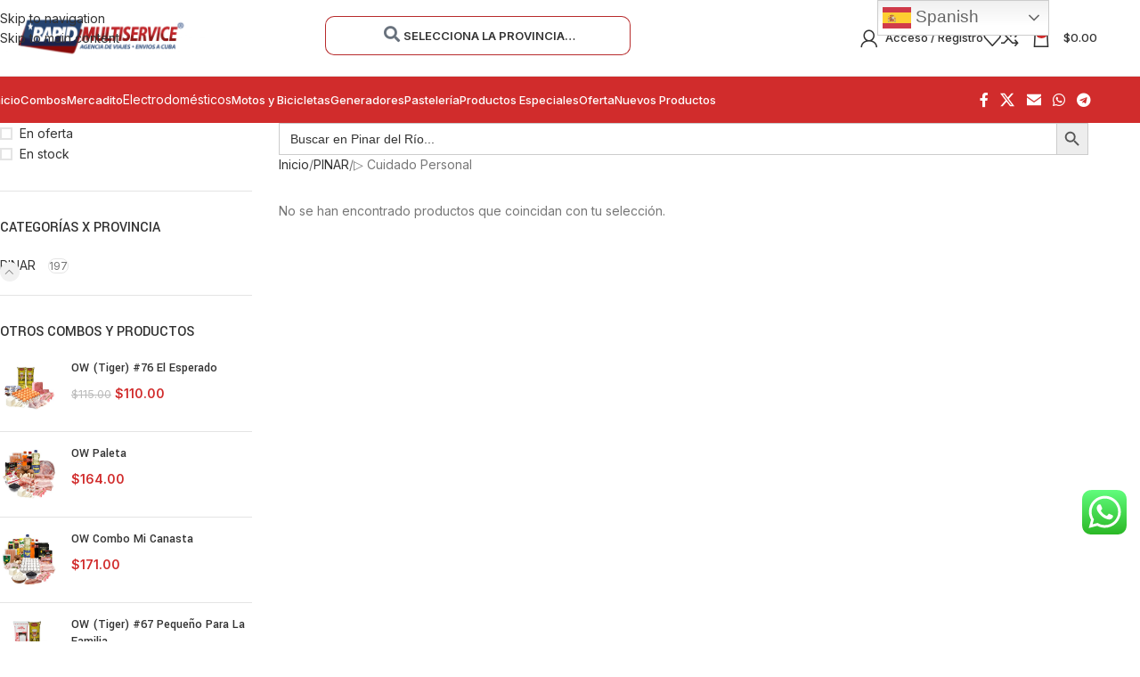

--- FILE ---
content_type: text/html; charset=UTF-8
request_url: https://rapidmultiservice.com/categoria-producto/pinar-del-rio/%E2%96%B7-cuidado-personal-pinar-del-rio/
body_size: 326776
content:
<!DOCTYPE html>
<html lang="es">
<head>
	<meta charset="UTF-8">
	<link rel="profile" href="https://gmpg.org/xfn/11">
	<link rel="pingback" href="https://rapidmultiservice.com/xmlrpc.php">

	<title>▷ Cuidado Personal &#8211; RAPID Multiservice</title>
<meta name='robots' content='max-image-preview:large' />
<link rel='dns-prefetch' href='//fonts.googleapis.com' />
<link rel="alternate" type="application/rss+xml" title="RAPID Multiservice &raquo; Feed" href="https://rapidmultiservice.com/feed/" />
<link rel="alternate" type="application/rss+xml" title="RAPID Multiservice &raquo; Feed de los comentarios" href="https://rapidmultiservice.com/comments/feed/" />
<link rel="alternate" type="application/rss+xml" title="RAPID Multiservice &raquo; ▷ Cuidado Personal Categoría Feed" href="https://rapidmultiservice.com/categoria-producto/pinar-del-rio/%e2%96%b7-cuidado-personal-pinar-del-rio/feed/" />
<style id='wp-img-auto-sizes-contain-inline-css' type='text/css'>
img:is([sizes=auto i],[sizes^="auto," i]){contain-intrinsic-size:3000px 1500px}
/*# sourceURL=wp-img-auto-sizes-contain-inline-css */
</style>
<link rel='stylesheet' id='wc-authorize-net-cim-credit-card-checkout-block-css' href='https://rapidmultiservice.com/wp-content/plugins/woocommerce-gateway-authorize-net-cim/assets/css/blocks/wc-authorize-net-cim-checkout-block.css?ver=3.10.13' type='text/css' media='all' />
<link rel='stylesheet' id='wc-authorize-net-cim-echeck-checkout-block-css' href='https://rapidmultiservice.com/wp-content/plugins/woocommerce-gateway-authorize-net-cim/assets/css/blocks/wc-authorize-net-cim-checkout-block.css?ver=3.10.13' type='text/css' media='all' />
<link rel='stylesheet' id='ht_ctc_main_css-css' href='https://rapidmultiservice.com/wp-content/plugins/click-to-chat-for-whatsapp/new/inc/assets/css/main.css?ver=4.33' type='text/css' media='all' />
<link rel='stylesheet' id='wp-block-library-css' href='https://rapidmultiservice.com/wp-includes/css/dist/block-library/style.min.css?ver=6.9' type='text/css' media='all' />
<style id='safe-svg-svg-icon-style-inline-css' type='text/css'>
.safe-svg-cover{text-align:center}.safe-svg-cover .safe-svg-inside{display:inline-block;max-width:100%}.safe-svg-cover svg{fill:currentColor;height:100%;max-height:100%;max-width:100%;width:100%}

/*# sourceURL=https://rapidmultiservice.com/wp-content/plugins/safe-svg/dist/safe-svg-block-frontend.css */
</style>
<link rel='stylesheet' id='wp-components-css' href='https://rapidmultiservice.com/wp-includes/css/dist/components/style.min.css?ver=6.9' type='text/css' media='all' />
<link rel='stylesheet' id='wp-preferences-css' href='https://rapidmultiservice.com/wp-includes/css/dist/preferences/style.min.css?ver=6.9' type='text/css' media='all' />
<link rel='stylesheet' id='wp-block-editor-css' href='https://rapidmultiservice.com/wp-includes/css/dist/block-editor/style.min.css?ver=6.9' type='text/css' media='all' />
<link rel='stylesheet' id='popup-maker-block-library-style-css' href='https://rapidmultiservice.com/wp-content/plugins/popup-maker/dist/packages/block-library-style.css?ver=dbea705cfafe089d65f1' type='text/css' media='all' />
<style id='global-styles-inline-css' type='text/css'>
:root{--wp--preset--aspect-ratio--square: 1;--wp--preset--aspect-ratio--4-3: 4/3;--wp--preset--aspect-ratio--3-4: 3/4;--wp--preset--aspect-ratio--3-2: 3/2;--wp--preset--aspect-ratio--2-3: 2/3;--wp--preset--aspect-ratio--16-9: 16/9;--wp--preset--aspect-ratio--9-16: 9/16;--wp--preset--color--black: #000000;--wp--preset--color--cyan-bluish-gray: #abb8c3;--wp--preset--color--white: #ffffff;--wp--preset--color--pale-pink: #f78da7;--wp--preset--color--vivid-red: #cf2e2e;--wp--preset--color--luminous-vivid-orange: #ff6900;--wp--preset--color--luminous-vivid-amber: #fcb900;--wp--preset--color--light-green-cyan: #7bdcb5;--wp--preset--color--vivid-green-cyan: #00d084;--wp--preset--color--pale-cyan-blue: #8ed1fc;--wp--preset--color--vivid-cyan-blue: #0693e3;--wp--preset--color--vivid-purple: #9b51e0;--wp--preset--gradient--vivid-cyan-blue-to-vivid-purple: linear-gradient(135deg,rgb(6,147,227) 0%,rgb(155,81,224) 100%);--wp--preset--gradient--light-green-cyan-to-vivid-green-cyan: linear-gradient(135deg,rgb(122,220,180) 0%,rgb(0,208,130) 100%);--wp--preset--gradient--luminous-vivid-amber-to-luminous-vivid-orange: linear-gradient(135deg,rgb(252,185,0) 0%,rgb(255,105,0) 100%);--wp--preset--gradient--luminous-vivid-orange-to-vivid-red: linear-gradient(135deg,rgb(255,105,0) 0%,rgb(207,46,46) 100%);--wp--preset--gradient--very-light-gray-to-cyan-bluish-gray: linear-gradient(135deg,rgb(238,238,238) 0%,rgb(169,184,195) 100%);--wp--preset--gradient--cool-to-warm-spectrum: linear-gradient(135deg,rgb(74,234,220) 0%,rgb(151,120,209) 20%,rgb(207,42,186) 40%,rgb(238,44,130) 60%,rgb(251,105,98) 80%,rgb(254,248,76) 100%);--wp--preset--gradient--blush-light-purple: linear-gradient(135deg,rgb(255,206,236) 0%,rgb(152,150,240) 100%);--wp--preset--gradient--blush-bordeaux: linear-gradient(135deg,rgb(254,205,165) 0%,rgb(254,45,45) 50%,rgb(107,0,62) 100%);--wp--preset--gradient--luminous-dusk: linear-gradient(135deg,rgb(255,203,112) 0%,rgb(199,81,192) 50%,rgb(65,88,208) 100%);--wp--preset--gradient--pale-ocean: linear-gradient(135deg,rgb(255,245,203) 0%,rgb(182,227,212) 50%,rgb(51,167,181) 100%);--wp--preset--gradient--electric-grass: linear-gradient(135deg,rgb(202,248,128) 0%,rgb(113,206,126) 100%);--wp--preset--gradient--midnight: linear-gradient(135deg,rgb(2,3,129) 0%,rgb(40,116,252) 100%);--wp--preset--font-size--small: 13px;--wp--preset--font-size--medium: 20px;--wp--preset--font-size--large: 36px;--wp--preset--font-size--x-large: 42px;--wp--preset--spacing--20: 0.44rem;--wp--preset--spacing--30: 0.67rem;--wp--preset--spacing--40: 1rem;--wp--preset--spacing--50: 1.5rem;--wp--preset--spacing--60: 2.25rem;--wp--preset--spacing--70: 3.38rem;--wp--preset--spacing--80: 5.06rem;--wp--preset--shadow--natural: 6px 6px 9px rgba(0, 0, 0, 0.2);--wp--preset--shadow--deep: 12px 12px 50px rgba(0, 0, 0, 0.4);--wp--preset--shadow--sharp: 6px 6px 0px rgba(0, 0, 0, 0.2);--wp--preset--shadow--outlined: 6px 6px 0px -3px rgb(255, 255, 255), 6px 6px rgb(0, 0, 0);--wp--preset--shadow--crisp: 6px 6px 0px rgb(0, 0, 0);}:where(body) { margin: 0; }.wp-site-blocks > .alignleft { float: left; margin-right: 2em; }.wp-site-blocks > .alignright { float: right; margin-left: 2em; }.wp-site-blocks > .aligncenter { justify-content: center; margin-left: auto; margin-right: auto; }:where(.is-layout-flex){gap: 0.5em;}:where(.is-layout-grid){gap: 0.5em;}.is-layout-flow > .alignleft{float: left;margin-inline-start: 0;margin-inline-end: 2em;}.is-layout-flow > .alignright{float: right;margin-inline-start: 2em;margin-inline-end: 0;}.is-layout-flow > .aligncenter{margin-left: auto !important;margin-right: auto !important;}.is-layout-constrained > .alignleft{float: left;margin-inline-start: 0;margin-inline-end: 2em;}.is-layout-constrained > .alignright{float: right;margin-inline-start: 2em;margin-inline-end: 0;}.is-layout-constrained > .aligncenter{margin-left: auto !important;margin-right: auto !important;}.is-layout-constrained > :where(:not(.alignleft):not(.alignright):not(.alignfull)){margin-left: auto !important;margin-right: auto !important;}body .is-layout-flex{display: flex;}.is-layout-flex{flex-wrap: wrap;align-items: center;}.is-layout-flex > :is(*, div){margin: 0;}body .is-layout-grid{display: grid;}.is-layout-grid > :is(*, div){margin: 0;}body{padding-top: 0px;padding-right: 0px;padding-bottom: 0px;padding-left: 0px;}a:where(:not(.wp-element-button)){text-decoration: none;}:root :where(.wp-element-button, .wp-block-button__link){background-color: #32373c;border-width: 0;color: #fff;font-family: inherit;font-size: inherit;font-style: inherit;font-weight: inherit;letter-spacing: inherit;line-height: inherit;padding-top: calc(0.667em + 2px);padding-right: calc(1.333em + 2px);padding-bottom: calc(0.667em + 2px);padding-left: calc(1.333em + 2px);text-decoration: none;text-transform: inherit;}.has-black-color{color: var(--wp--preset--color--black) !important;}.has-cyan-bluish-gray-color{color: var(--wp--preset--color--cyan-bluish-gray) !important;}.has-white-color{color: var(--wp--preset--color--white) !important;}.has-pale-pink-color{color: var(--wp--preset--color--pale-pink) !important;}.has-vivid-red-color{color: var(--wp--preset--color--vivid-red) !important;}.has-luminous-vivid-orange-color{color: var(--wp--preset--color--luminous-vivid-orange) !important;}.has-luminous-vivid-amber-color{color: var(--wp--preset--color--luminous-vivid-amber) !important;}.has-light-green-cyan-color{color: var(--wp--preset--color--light-green-cyan) !important;}.has-vivid-green-cyan-color{color: var(--wp--preset--color--vivid-green-cyan) !important;}.has-pale-cyan-blue-color{color: var(--wp--preset--color--pale-cyan-blue) !important;}.has-vivid-cyan-blue-color{color: var(--wp--preset--color--vivid-cyan-blue) !important;}.has-vivid-purple-color{color: var(--wp--preset--color--vivid-purple) !important;}.has-black-background-color{background-color: var(--wp--preset--color--black) !important;}.has-cyan-bluish-gray-background-color{background-color: var(--wp--preset--color--cyan-bluish-gray) !important;}.has-white-background-color{background-color: var(--wp--preset--color--white) !important;}.has-pale-pink-background-color{background-color: var(--wp--preset--color--pale-pink) !important;}.has-vivid-red-background-color{background-color: var(--wp--preset--color--vivid-red) !important;}.has-luminous-vivid-orange-background-color{background-color: var(--wp--preset--color--luminous-vivid-orange) !important;}.has-luminous-vivid-amber-background-color{background-color: var(--wp--preset--color--luminous-vivid-amber) !important;}.has-light-green-cyan-background-color{background-color: var(--wp--preset--color--light-green-cyan) !important;}.has-vivid-green-cyan-background-color{background-color: var(--wp--preset--color--vivid-green-cyan) !important;}.has-pale-cyan-blue-background-color{background-color: var(--wp--preset--color--pale-cyan-blue) !important;}.has-vivid-cyan-blue-background-color{background-color: var(--wp--preset--color--vivid-cyan-blue) !important;}.has-vivid-purple-background-color{background-color: var(--wp--preset--color--vivid-purple) !important;}.has-black-border-color{border-color: var(--wp--preset--color--black) !important;}.has-cyan-bluish-gray-border-color{border-color: var(--wp--preset--color--cyan-bluish-gray) !important;}.has-white-border-color{border-color: var(--wp--preset--color--white) !important;}.has-pale-pink-border-color{border-color: var(--wp--preset--color--pale-pink) !important;}.has-vivid-red-border-color{border-color: var(--wp--preset--color--vivid-red) !important;}.has-luminous-vivid-orange-border-color{border-color: var(--wp--preset--color--luminous-vivid-orange) !important;}.has-luminous-vivid-amber-border-color{border-color: var(--wp--preset--color--luminous-vivid-amber) !important;}.has-light-green-cyan-border-color{border-color: var(--wp--preset--color--light-green-cyan) !important;}.has-vivid-green-cyan-border-color{border-color: var(--wp--preset--color--vivid-green-cyan) !important;}.has-pale-cyan-blue-border-color{border-color: var(--wp--preset--color--pale-cyan-blue) !important;}.has-vivid-cyan-blue-border-color{border-color: var(--wp--preset--color--vivid-cyan-blue) !important;}.has-vivid-purple-border-color{border-color: var(--wp--preset--color--vivid-purple) !important;}.has-vivid-cyan-blue-to-vivid-purple-gradient-background{background: var(--wp--preset--gradient--vivid-cyan-blue-to-vivid-purple) !important;}.has-light-green-cyan-to-vivid-green-cyan-gradient-background{background: var(--wp--preset--gradient--light-green-cyan-to-vivid-green-cyan) !important;}.has-luminous-vivid-amber-to-luminous-vivid-orange-gradient-background{background: var(--wp--preset--gradient--luminous-vivid-amber-to-luminous-vivid-orange) !important;}.has-luminous-vivid-orange-to-vivid-red-gradient-background{background: var(--wp--preset--gradient--luminous-vivid-orange-to-vivid-red) !important;}.has-very-light-gray-to-cyan-bluish-gray-gradient-background{background: var(--wp--preset--gradient--very-light-gray-to-cyan-bluish-gray) !important;}.has-cool-to-warm-spectrum-gradient-background{background: var(--wp--preset--gradient--cool-to-warm-spectrum) !important;}.has-blush-light-purple-gradient-background{background: var(--wp--preset--gradient--blush-light-purple) !important;}.has-blush-bordeaux-gradient-background{background: var(--wp--preset--gradient--blush-bordeaux) !important;}.has-luminous-dusk-gradient-background{background: var(--wp--preset--gradient--luminous-dusk) !important;}.has-pale-ocean-gradient-background{background: var(--wp--preset--gradient--pale-ocean) !important;}.has-electric-grass-gradient-background{background: var(--wp--preset--gradient--electric-grass) !important;}.has-midnight-gradient-background{background: var(--wp--preset--gradient--midnight) !important;}.has-small-font-size{font-size: var(--wp--preset--font-size--small) !important;}.has-medium-font-size{font-size: var(--wp--preset--font-size--medium) !important;}.has-large-font-size{font-size: var(--wp--preset--font-size--large) !important;}.has-x-large-font-size{font-size: var(--wp--preset--font-size--x-large) !important;}
:where(.wp-block-post-template.is-layout-flex){gap: 1.25em;}:where(.wp-block-post-template.is-layout-grid){gap: 1.25em;}
:where(.wp-block-term-template.is-layout-flex){gap: 1.25em;}:where(.wp-block-term-template.is-layout-grid){gap: 1.25em;}
:where(.wp-block-columns.is-layout-flex){gap: 2em;}:where(.wp-block-columns.is-layout-grid){gap: 2em;}
:root :where(.wp-block-pullquote){font-size: 1.5em;line-height: 1.6;}
/*# sourceURL=global-styles-inline-css */
</style>
<style id='woocommerce-inline-inline-css' type='text/css'>
.woocommerce form .form-row .required { visibility: visible; }
/*# sourceURL=woocommerce-inline-inline-css */
</style>
<style id='rs_spin_button_hide-inline-css' type='text/css'>
#rs-spin-btn{display:none!important;}
/*# sourceURL=rs_spin_button_hide-inline-css */
</style>
<link rel='stylesheet' id='ivory-search-styles-css' href='https://rapidmultiservice.com/wp-content/plugins/add-search-to-menu/public/css/ivory-search.min.css?ver=5.5.12' type='text/css' media='all' />
<link rel='stylesheet' id='wcpa-frontend-css' href='https://rapidmultiservice.com/wp-content/plugins/woo-custom-product-addons/assets/css/style_1.css?ver=3.0.19' type='text/css' media='all' />
<link rel='stylesheet' id='newsletter-css' href='https://rapidmultiservice.com/wp-content/plugins/newsletter/style.css?ver=9.0.9' type='text/css' media='all' />
<link rel='stylesheet' id='wcfm_login_css-css' href='https://rapidmultiservice.com/wp-content/plugins/wc-frontend-manager/includes/libs/login-popup/wcfm-login.css?ver=6.7.22' type='text/css' media='all' />
<link rel='stylesheet' id='jquery-ui-style-css' href='https://rapidmultiservice.com/wp-content/plugins/woocommerce/assets/css/jquery-ui/jquery-ui.min.css?ver=10.3.6' type='text/css' media='all' />
<link rel='stylesheet' id='wcfm_fa_icon_css-css' href='https://rapidmultiservice.com/wp-content/plugins/wc-frontend-manager/assets/fonts/font-awesome/css/wcfmicon.min.css?ver=6.7.22' type='text/css' media='all' />
<link rel='stylesheet' id='wcfm_core_css-css' href='https://rapidmultiservice.com/wp-content/plugins/wc-frontend-manager/assets/css/min/wcfm-style-core.css?ver=6.7.22' type='text/css' media='all' />
<link rel='stylesheet' id='select2_css-css' href='https://rapidmultiservice.com/wp-content/plugins/wc-frontend-manager/includes/libs/select2/select2.css?ver=6.7.22' type='text/css' media='all' />
<link rel='stylesheet' id='sib-front-css-css' href='https://rapidmultiservice.com/wp-content/plugins/mailin/css/mailin-front.css?ver=6.9' type='text/css' media='all' />
<link rel='stylesheet' id='elementor-icons-css' href='https://rapidmultiservice.com/wp-content/plugins/elementor/assets/lib/eicons/css/elementor-icons.min.css?ver=5.44.0' type='text/css' media='all' />
<link rel='stylesheet' id='elementor-frontend-css' href='https://rapidmultiservice.com/wp-content/plugins/elementor/assets/css/frontend.min.css?ver=3.33.4' type='text/css' media='all' />
<link rel='stylesheet' id='elementor-post-6-css' href='https://rapidmultiservice.com/wp-content/uploads/elementor/css/post-6.css?ver=1767113471' type='text/css' media='all' />
<link rel='stylesheet' id='wd-style-base-css' href='https://rapidmultiservice.com/wp-content/themes/woodmart/css/parts/base.min.css?ver=8.3.7' type='text/css' media='all' />
<link rel='stylesheet' id='wd-helpers-wpb-elem-css' href='https://rapidmultiservice.com/wp-content/themes/woodmart/css/parts/helpers-wpb-elem.min.css?ver=8.3.7' type='text/css' media='all' />
<link rel='stylesheet' id='wd-revolution-slider-css' href='https://rapidmultiservice.com/wp-content/themes/woodmart/css/parts/int-rev-slider.min.css?ver=8.3.7' type='text/css' media='all' />
<link rel='stylesheet' id='wd-woo-wcfm-fm-css' href='https://rapidmultiservice.com/wp-content/themes/woodmart/css/parts/int-woo-wcfm-vend.min.css?ver=8.3.7' type='text/css' media='all' />
<link rel='stylesheet' id='wd-colorbox-popup-css' href='https://rapidmultiservice.com/wp-content/themes/woodmart/css/parts/woo-lib-colorbox-popup.min.css?ver=8.3.7' type='text/css' media='all' />
<link rel='stylesheet' id='wd-select2-css' href='https://rapidmultiservice.com/wp-content/themes/woodmart/css/parts/woo-lib-select2.min.css?ver=8.3.7' type='text/css' media='all' />
<link rel='stylesheet' id='wd-elementor-base-css' href='https://rapidmultiservice.com/wp-content/themes/woodmart/css/parts/int-elem-base.min.css?ver=8.3.7' type='text/css' media='all' />
<link rel='stylesheet' id='wd-elementor-pro-base-css' href='https://rapidmultiservice.com/wp-content/themes/woodmart/css/parts/int-elementor-pro.min.css?ver=8.3.7' type='text/css' media='all' />
<link rel='stylesheet' id='wd-woocommerce-base-css' href='https://rapidmultiservice.com/wp-content/themes/woodmart/css/parts/woocommerce-base.min.css?ver=8.3.7' type='text/css' media='all' />
<link rel='stylesheet' id='wd-mod-star-rating-css' href='https://rapidmultiservice.com/wp-content/themes/woodmart/css/parts/mod-star-rating.min.css?ver=8.3.7' type='text/css' media='all' />
<link rel='stylesheet' id='wd-woocommerce-block-notices-css' href='https://rapidmultiservice.com/wp-content/themes/woodmart/css/parts/woo-mod-block-notices.min.css?ver=8.3.7' type='text/css' media='all' />
<link rel='stylesheet' id='wd-widget-active-filters-css' href='https://rapidmultiservice.com/wp-content/themes/woodmart/css/parts/woo-widget-active-filters.min.css?ver=8.3.7' type='text/css' media='all' />
<link rel='stylesheet' id='wd-woo-shop-predefined-css' href='https://rapidmultiservice.com/wp-content/themes/woodmart/css/parts/woo-shop-predefined.min.css?ver=8.3.7' type='text/css' media='all' />
<link rel='stylesheet' id='wd-shop-title-categories-css' href='https://rapidmultiservice.com/wp-content/themes/woodmart/css/parts/woo-categories-loop-nav.min.css?ver=8.3.7' type='text/css' media='all' />
<link rel='stylesheet' id='wd-woo-categories-loop-nav-mobile-accordion-css' href='https://rapidmultiservice.com/wp-content/themes/woodmart/css/parts/woo-categories-loop-nav-mobile-accordion.min.css?ver=8.3.7' type='text/css' media='all' />
<link rel='stylesheet' id='wd-woo-shop-el-products-per-page-css' href='https://rapidmultiservice.com/wp-content/themes/woodmart/css/parts/woo-shop-el-products-per-page.min.css?ver=8.3.7' type='text/css' media='all' />
<link rel='stylesheet' id='wd-woo-shop-page-title-css' href='https://rapidmultiservice.com/wp-content/themes/woodmart/css/parts/woo-shop-page-title.min.css?ver=8.3.7' type='text/css' media='all' />
<link rel='stylesheet' id='wd-woo-mod-shop-loop-head-css' href='https://rapidmultiservice.com/wp-content/themes/woodmart/css/parts/woo-mod-shop-loop-head.min.css?ver=8.3.7' type='text/css' media='all' />
<link rel='stylesheet' id='wd-woo-shop-el-order-by-css' href='https://rapidmultiservice.com/wp-content/themes/woodmart/css/parts/woo-shop-el-order-by.min.css?ver=8.3.7' type='text/css' media='all' />
<link rel='stylesheet' id='wd-woo-mod-shop-attributes-css' href='https://rapidmultiservice.com/wp-content/themes/woodmart/css/parts/woo-mod-shop-attributes.min.css?ver=8.3.7' type='text/css' media='all' />
<link rel='stylesheet' id='wd-wp-blocks-css' href='https://rapidmultiservice.com/wp-content/themes/woodmart/css/parts/wp-blocks.min.css?ver=8.3.7' type='text/css' media='all' />
<link rel='stylesheet' id='child-style-css' href='https://rapidmultiservice.com/wp-content/themes/woodmart-child/style.css?ver=8.3.7' type='text/css' media='all' />
<link rel='stylesheet' id='wd-header-base-css' href='https://rapidmultiservice.com/wp-content/themes/woodmart/css/parts/header-base.min.css?ver=8.3.7' type='text/css' media='all' />
<link rel='stylesheet' id='wd-mod-tools-css' href='https://rapidmultiservice.com/wp-content/themes/woodmart/css/parts/mod-tools.min.css?ver=8.3.7' type='text/css' media='all' />
<link rel='stylesheet' id='wd-header-elements-base-css' href='https://rapidmultiservice.com/wp-content/themes/woodmart/css/parts/header-el-base.min.css?ver=8.3.7' type='text/css' media='all' />
<link rel='stylesheet' id='wd-bg-navigation-css' href='https://rapidmultiservice.com/wp-content/themes/woodmart/css/parts/bg-navigation.min.css?ver=8.3.7' type='text/css' media='all' />
<link rel='stylesheet' id='wd-el-menu-css' href='https://rapidmultiservice.com/wp-content/themes/woodmart/css/parts/el-menu.min.css?ver=8.3.7' type='text/css' media='all' />
<link rel='stylesheet' id='wd-el-menu-wpb-elem-css' href='https://rapidmultiservice.com/wp-content/themes/woodmart/css/parts/el-menu-wpb-elem.min.css?ver=8.3.7' type='text/css' media='all' />
<link rel='stylesheet' id='wd-woo-mod-login-form-css' href='https://rapidmultiservice.com/wp-content/themes/woodmart/css/parts/woo-mod-login-form.min.css?ver=8.3.7' type='text/css' media='all' />
<link rel='stylesheet' id='wd-header-my-account-css' href='https://rapidmultiservice.com/wp-content/themes/woodmart/css/parts/header-el-my-account.min.css?ver=8.3.7' type='text/css' media='all' />
<link rel='stylesheet' id='wd-header-cart-side-css' href='https://rapidmultiservice.com/wp-content/themes/woodmart/css/parts/header-el-cart-side.min.css?ver=8.3.7' type='text/css' media='all' />
<link rel='stylesheet' id='wd-woo-mod-quantity-css' href='https://rapidmultiservice.com/wp-content/themes/woodmart/css/parts/woo-mod-quantity.min.css?ver=8.3.7' type='text/css' media='all' />
<link rel='stylesheet' id='wd-header-cart-css' href='https://rapidmultiservice.com/wp-content/themes/woodmart/css/parts/header-el-cart.min.css?ver=8.3.7' type='text/css' media='all' />
<link rel='stylesheet' id='wd-widget-shopping-cart-css' href='https://rapidmultiservice.com/wp-content/themes/woodmart/css/parts/woo-widget-shopping-cart.min.css?ver=8.3.7' type='text/css' media='all' />
<link rel='stylesheet' id='wd-widget-product-list-css' href='https://rapidmultiservice.com/wp-content/themes/woodmart/css/parts/woo-widget-product-list.min.css?ver=8.3.7' type='text/css' media='all' />
<link rel='stylesheet' id='wd-header-mobile-nav-dropdown-css' href='https://rapidmultiservice.com/wp-content/themes/woodmart/css/parts/header-el-mobile-nav-dropdown.min.css?ver=8.3.7' type='text/css' media='all' />
<link rel='stylesheet' id='wd-header-my-account-dropdown-css' href='https://rapidmultiservice.com/wp-content/themes/woodmart/css/parts/header-el-my-account-dropdown.min.css?ver=8.3.7' type='text/css' media='all' />
<link rel='stylesheet' id='wd-mod-nav-menu-label-css' href='https://rapidmultiservice.com/wp-content/themes/woodmart/css/parts/mod-nav-menu-label.min.css?ver=8.3.7' type='text/css' media='all' />
<link rel='stylesheet' id='wd-mfp-popup-css' href='https://rapidmultiservice.com/wp-content/themes/woodmart/css/parts/lib-magnific-popup.min.css?ver=8.3.7' type='text/css' media='all' />
<link rel='stylesheet' id='wd-mod-animations-transform-css' href='https://rapidmultiservice.com/wp-content/themes/woodmart/css/parts/mod-animations-transform.min.css?ver=8.3.7' type='text/css' media='all' />
<link rel='stylesheet' id='wd-mod-transform-css' href='https://rapidmultiservice.com/wp-content/themes/woodmart/css/parts/mod-transform.min.css?ver=8.3.7' type='text/css' media='all' />
<link rel='stylesheet' id='wd-button-css' href='https://rapidmultiservice.com/wp-content/themes/woodmart/css/parts/el-button.min.css?ver=8.3.7' type='text/css' media='all' />
<link rel='stylesheet' id='wd-text-block-css' href='https://rapidmultiservice.com/wp-content/themes/woodmart/css/parts/el-text-block.min.css?ver=8.3.7' type='text/css' media='all' />
<link rel='stylesheet' id='wd-social-icons-css' href='https://rapidmultiservice.com/wp-content/themes/woodmart/css/parts/el-social-icons.min.css?ver=8.3.7' type='text/css' media='all' />
<link rel='stylesheet' id='wd-off-canvas-sidebar-css' href='https://rapidmultiservice.com/wp-content/themes/woodmart/css/parts/opt-off-canvas-sidebar.min.css?ver=8.3.7' type='text/css' media='all' />
<link rel='stylesheet' id='wd-widget-slider-price-filter-css' href='https://rapidmultiservice.com/wp-content/themes/woodmart/css/parts/woo-widget-slider-price-filter.min.css?ver=8.3.7' type='text/css' media='all' />
<link rel='stylesheet' id='wd-widget-wd-layered-nav-css' href='https://rapidmultiservice.com/wp-content/themes/woodmart/css/parts/woo-widget-wd-layered-nav.min.css?ver=8.3.7' type='text/css' media='all' />
<link rel='stylesheet' id='wd-woo-mod-swatches-base-css' href='https://rapidmultiservice.com/wp-content/themes/woodmart/css/parts/woo-mod-swatches-base.min.css?ver=8.3.7' type='text/css' media='all' />
<link rel='stylesheet' id='wd-woo-mod-swatches-filter-css' href='https://rapidmultiservice.com/wp-content/themes/woodmart/css/parts/woo-mod-swatches-filter.min.css?ver=8.3.7' type='text/css' media='all' />
<link rel='stylesheet' id='wd-widget-layered-nav-stock-status-css' href='https://rapidmultiservice.com/wp-content/themes/woodmart/css/parts/woo-widget-layered-nav-stock-status.min.css?ver=8.3.7' type='text/css' media='all' />
<link rel='stylesheet' id='wd-widget-product-cat-css' href='https://rapidmultiservice.com/wp-content/themes/woodmart/css/parts/woo-widget-product-cat.min.css?ver=8.3.7' type='text/css' media='all' />
<link rel='stylesheet' id='wd-woo-mod-widget-checkboxes-css' href='https://rapidmultiservice.com/wp-content/themes/woodmart/css/parts/woo-mod-widget-checkboxes.min.css?ver=8.3.7' type='text/css' media='all' />
<link rel='stylesheet' id='wd-shop-filter-area-css' href='https://rapidmultiservice.com/wp-content/themes/woodmart/css/parts/woo-shop-el-filters-area.min.css?ver=8.3.7' type='text/css' media='all' />
<link rel='stylesheet' id='wd-wd-search-form-css' href='https://rapidmultiservice.com/wp-content/themes/woodmart/css/parts/wd-search-form.min.css?ver=8.3.7' type='text/css' media='all' />
<link rel='stylesheet' id='wd-wd-search-results-css' href='https://rapidmultiservice.com/wp-content/themes/woodmart/css/parts/wd-search-results.min.css?ver=8.3.7' type='text/css' media='all' />
<link rel='stylesheet' id='wd-wd-search-dropdown-css' href='https://rapidmultiservice.com/wp-content/themes/woodmart/css/parts/wd-search-dropdown.min.css?ver=8.3.7' type='text/css' media='all' />
<link rel='stylesheet' id='wd-widget-collapse-css' href='https://rapidmultiservice.com/wp-content/themes/woodmart/css/parts/opt-widget-collapse.min.css?ver=8.3.7' type='text/css' media='all' />
<link rel='stylesheet' id='wd-footer-base-css' href='https://rapidmultiservice.com/wp-content/themes/woodmart/css/parts/footer-base.min.css?ver=8.3.7' type='text/css' media='all' />
<link rel='stylesheet' id='wd-list-css' href='https://rapidmultiservice.com/wp-content/themes/woodmart/css/parts/el-list.min.css?ver=8.3.7' type='text/css' media='all' />
<link rel='stylesheet' id='wd-el-list-css' href='https://rapidmultiservice.com/wp-content/themes/woodmart/css/parts/el-list-wpb-elem.min.css?ver=8.3.7' type='text/css' media='all' />
<link rel='stylesheet' id='wd-bottom-toolbar-css' href='https://rapidmultiservice.com/wp-content/themes/woodmart/css/parts/opt-bottom-toolbar.min.css?ver=8.3.7' type='text/css' media='all' />
<link rel='stylesheet' id='wd-shop-off-canvas-sidebar-css' href='https://rapidmultiservice.com/wp-content/themes/woodmart/css/parts/opt-shop-off-canvas-sidebar.min.css?ver=8.3.7' type='text/css' media='all' />
<link rel='stylesheet' id='wd-mod-sticky-sidebar-opener-css' href='https://rapidmultiservice.com/wp-content/themes/woodmart/css/parts/mod-sticky-sidebar-opener.min.css?ver=8.3.7' type='text/css' media='all' />
<link rel='stylesheet' id='xts-style-header_422309-css' href='https://rapidmultiservice.com/wp-content/uploads/2026/01/xts-header_422309-1768854007.css?ver=8.3.7' type='text/css' media='all' />
<link rel='stylesheet' id='xts-google-fonts-css' href='https://fonts.googleapis.com/css?family=Inter%3A400%2C600%2C500%7CYantramanav%3A400%2C700%2C500%7CLato%3A400%2C700&#038;ver=8.3.7' type='text/css' media='all' />
<link rel='stylesheet' id='elementor-gf-local-roboto-css' href='https://rapidmultiservice.com/wp-content/uploads/elementor/google-fonts/css/roboto.css?ver=1742936147' type='text/css' media='all' />
<link rel='stylesheet' id='elementor-gf-local-robotoslab-css' href='https://rapidmultiservice.com/wp-content/uploads/elementor/google-fonts/css/robotoslab.css?ver=1742936150' type='text/css' media='all' />
<script type="text/javascript" src="https://rapidmultiservice.com/wp-includes/js/jquery/jquery.min.js?ver=3.7.1" id="jquery-core-js"></script>
<script type="text/javascript" src="https://rapidmultiservice.com/wp-includes/js/jquery/jquery-migrate.min.js?ver=3.4.1" id="jquery-migrate-js"></script>
<script type="text/javascript" src="https://rapidmultiservice.com/wp-content/plugins/woocommerce/assets/js/jquery-blockui/jquery.blockUI.min.js?ver=2.7.0-wc.10.3.6" id="wc-jquery-blockui-js" defer="defer" data-wp-strategy="defer"></script>
<script type="text/javascript" id="wc-add-to-cart-js-extra">
/* <![CDATA[ */
var wc_add_to_cart_params = {"ajax_url":"/wp-admin/admin-ajax.php","wc_ajax_url":"/?wc-ajax=%%endpoint%%","i18n_view_cart":"Ver carrito","cart_url":"https://rapidmultiservice.com/carrito/","is_cart":"","cart_redirect_after_add":"no"};
//# sourceURL=wc-add-to-cart-js-extra
/* ]]> */
</script>
<script type="text/javascript" src="https://rapidmultiservice.com/wp-content/plugins/woocommerce/assets/js/frontend/add-to-cart.min.js?ver=10.3.6" id="wc-add-to-cart-js" defer="defer" data-wp-strategy="defer"></script>
<script type="text/javascript" src="https://rapidmultiservice.com/wp-content/plugins/woocommerce/assets/js/js-cookie/js.cookie.min.js?ver=2.1.4-wc.10.3.6" id="wc-js-cookie-js" defer="defer" data-wp-strategy="defer"></script>
<script type="text/javascript" id="woocommerce-js-extra">
/* <![CDATA[ */
var woocommerce_params = {"ajax_url":"/wp-admin/admin-ajax.php","wc_ajax_url":"/?wc-ajax=%%endpoint%%","i18n_password_show":"Mostrar contrase\u00f1a","i18n_password_hide":"Ocultar contrase\u00f1a"};
//# sourceURL=woocommerce-js-extra
/* ]]> */
</script>
<script type="text/javascript" src="https://rapidmultiservice.com/wp-content/plugins/woocommerce/assets/js/frontend/woocommerce.min.js?ver=10.3.6" id="woocommerce-js" defer="defer" data-wp-strategy="defer"></script>
<script type="text/javascript" id="wc-cart-fragments-js-extra">
/* <![CDATA[ */
var wc_cart_fragments_params = {"ajax_url":"/wp-admin/admin-ajax.php","wc_ajax_url":"/?wc-ajax=%%endpoint%%","cart_hash_key":"wc_cart_hash_aaa481cfa6375c17ddb5e48f617281f7","fragment_name":"wc_fragments_aaa481cfa6375c17ddb5e48f617281f7","request_timeout":"5000"};
//# sourceURL=wc-cart-fragments-js-extra
/* ]]> */
</script>
<script type="text/javascript" src="https://rapidmultiservice.com/wp-content/plugins/woocommerce/assets/js/frontend/cart-fragments.min.js?ver=10.3.6" id="wc-cart-fragments-js" defer="defer" data-wp-strategy="defer"></script>
<script type="text/javascript" src="https://rapidmultiservice.com/wp-content/themes/woodmart/js/libs/device.min.js?ver=8.3.7" id="wd-device-library-js"></script>
<script type="text/javascript" src="https://rapidmultiservice.com/wp-content/themes/woodmart/js/scripts/global/scrollBar.min.js?ver=8.3.7" id="wd-scrollbar-js"></script>
<script type="text/javascript" id="sib-front-js-js-extra">
/* <![CDATA[ */
var sibErrMsg = {"invalidMail":"Please fill out valid email address","requiredField":"Please fill out required fields","invalidDateFormat":"Please fill out valid date format","invalidSMSFormat":"Please fill out valid phone number"};
var ajax_sib_front_object = {"ajax_url":"https://rapidmultiservice.com/wp-admin/admin-ajax.php","ajax_nonce":"40ca08c935","flag_url":"https://rapidmultiservice.com/wp-content/plugins/mailin/img/flags/"};
//# sourceURL=sib-front-js-js-extra
/* ]]> */
</script>
<script type="text/javascript" src="https://rapidmultiservice.com/wp-content/plugins/mailin/js/mailin-front.js?ver=1765212239" id="sib-front-js-js"></script>
<link rel="https://api.w.org/" href="https://rapidmultiservice.com/wp-json/" /><link rel="alternate" title="JSON" type="application/json" href="https://rapidmultiservice.com/wp-json/wp/v2/product_cat/441" /><link rel="EditURI" type="application/rsd+xml" title="RSD" href="https://rapidmultiservice.com/xmlrpc.php?rsd" />
<meta name="generator" content="WordPress 6.9" />
<meta name="generator" content="WooCommerce 10.3.6" />

			<!-- Global site tag (gtag.js) - Google Analytics -->
			<script async src="https://www.googletagmanager.com/gtag/js?id=G-PV30PX7WQY"></script>
			<script>
				window.dataLayer = window.dataLayer || [];
				function gtag(){dataLayer.push(arguments);}
				gtag('js', new Date());
				gtag( 'config', 'G-PV30PX7WQY' );
			</script>

			<script type="text/javascript">if(!window._buttonizer) { window._buttonizer = {}; };var _buttonizer_page_data = {"language":"es"};window._buttonizer.data = { ..._buttonizer_page_data, ...window._buttonizer.data };</script>					<meta name="viewport" content="width=device-width, initial-scale=1.0, maximum-scale=1.0, user-scalable=no">
										<noscript><style>.woocommerce-product-gallery{ opacity: 1 !important; }</style></noscript>
	<meta name="generator" content="Elementor 3.33.4; features: additional_custom_breakpoints; settings: css_print_method-external, google_font-enabled, font_display-swap">
<script type="text/javascript" src="https://cdn.brevo.com/js/sdk-loader.js" async></script><script type="text/javascript">
            window.Brevo = window.Brevo || [];
            window.Brevo.push(["init", {
                client_key: "j7lflg2i6zaqfj8isi2m1pbm",
                email_id: "",
                push: {
                    customDomain: "https://rapidmultiservice.com\/wp-content\/plugins\/woocommerce-sendinblue-newsletter-subscription\/"
                }
            }]);
        </script>			<style>
				.e-con.e-parent:nth-of-type(n+4):not(.e-lazyloaded):not(.e-no-lazyload),
				.e-con.e-parent:nth-of-type(n+4):not(.e-lazyloaded):not(.e-no-lazyload) * {
					background-image: none !important;
				}
				@media screen and (max-height: 1024px) {
					.e-con.e-parent:nth-of-type(n+3):not(.e-lazyloaded):not(.e-no-lazyload),
					.e-con.e-parent:nth-of-type(n+3):not(.e-lazyloaded):not(.e-no-lazyload) * {
						background-image: none !important;
					}
				}
				@media screen and (max-height: 640px) {
					.e-con.e-parent:nth-of-type(n+2):not(.e-lazyloaded):not(.e-no-lazyload),
					.e-con.e-parent:nth-of-type(n+2):not(.e-lazyloaded):not(.e-no-lazyload) * {
						background-image: none !important;
					}
				}
			</style>
			<meta name="generator" content="Powered by Slider Revolution 6.7.38 - responsive, Mobile-Friendly Slider Plugin for WordPress with comfortable drag and drop interface." />
<style>:root{  --wcpaSectionTitleSize:14px;   --wcpaLabelSize:14px;   --wcpaDescSize:13px;   --wcpaErrorSize:13px;   --wcpaLabelWeight:normal;   --wcpaDescWeight:normal;   --wcpaBorderWidth:1px;   --wcpaBorderRadius:6px;   --wcpaInputHeight:45px;   --wcpaCheckLabelSize:14px;   --wcpaCheckBorderWidth:1px;   --wcpaCheckWidth:20px;   --wcpaCheckHeight:20px;   --wcpaCheckBorderRadius:4px;   --wcpaCheckButtonRadius:5px;   --wcpaCheckButtonBorder:2px; }:root{  --wcpaButtonColor:#3340d3;   --wcpaLabelColor:#424242;   --wcpaDescColor:#797979;   --wcpaBorderColor:#c6d0e9;   --wcpaBorderColorFocus:#3561f3;   --wcpaInputBgColor:#FFFFFF;   --wcpaInputColor:#5d5d5d;   --wcpaCheckLabelColor:#4a4a4a;   --wcpaCheckBgColor:#3340d3;   --wcpaCheckBorderColor:#B9CBE3;   --wcpaCheckTickColor:#ffffff;   --wcpaRadioBgColor:#3340d3;   --wcpaRadioBorderColor:#B9CBE3;   --wcpaRadioTickColor:#ffffff;   --wcpaButtonTextColor:#ffffff;   --wcpaErrorColor:#F55050; }:root{}</style><link rel="icon" href="https://rapidmultiservice.com/wp-content/uploads/2023/03/Logo-rapid-Peq-150x150.png" sizes="32x32" />
<link rel="icon" href="https://rapidmultiservice.com/wp-content/uploads/2023/03/Logo-rapid-Peq.png" sizes="192x192" />
<link rel="apple-touch-icon" href="https://rapidmultiservice.com/wp-content/uploads/2023/03/Logo-rapid-Peq.png" />
<meta name="msapplication-TileImage" content="https://rapidmultiservice.com/wp-content/uploads/2023/03/Logo-rapid-Peq.png" />
<script>function setREVStartSize(e){
			//window.requestAnimationFrame(function() {
				window.RSIW = window.RSIW===undefined ? window.innerWidth : window.RSIW;
				window.RSIH = window.RSIH===undefined ? window.innerHeight : window.RSIH;
				try {
					var pw = document.getElementById(e.c).parentNode.offsetWidth,
						newh;
					pw = pw===0 || isNaN(pw) || (e.l=="fullwidth" || e.layout=="fullwidth") ? window.RSIW : pw;
					e.tabw = e.tabw===undefined ? 0 : parseInt(e.tabw);
					e.thumbw = e.thumbw===undefined ? 0 : parseInt(e.thumbw);
					e.tabh = e.tabh===undefined ? 0 : parseInt(e.tabh);
					e.thumbh = e.thumbh===undefined ? 0 : parseInt(e.thumbh);
					e.tabhide = e.tabhide===undefined ? 0 : parseInt(e.tabhide);
					e.thumbhide = e.thumbhide===undefined ? 0 : parseInt(e.thumbhide);
					e.mh = e.mh===undefined || e.mh=="" || e.mh==="auto" ? 0 : parseInt(e.mh,0);
					if(e.layout==="fullscreen" || e.l==="fullscreen")
						newh = Math.max(e.mh,window.RSIH);
					else{
						e.gw = Array.isArray(e.gw) ? e.gw : [e.gw];
						for (var i in e.rl) if (e.gw[i]===undefined || e.gw[i]===0) e.gw[i] = e.gw[i-1];
						e.gh = e.el===undefined || e.el==="" || (Array.isArray(e.el) && e.el.length==0)? e.gh : e.el;
						e.gh = Array.isArray(e.gh) ? e.gh : [e.gh];
						for (var i in e.rl) if (e.gh[i]===undefined || e.gh[i]===0) e.gh[i] = e.gh[i-1];
											
						var nl = new Array(e.rl.length),
							ix = 0,
							sl;
						e.tabw = e.tabhide>=pw ? 0 : e.tabw;
						e.thumbw = e.thumbhide>=pw ? 0 : e.thumbw;
						e.tabh = e.tabhide>=pw ? 0 : e.tabh;
						e.thumbh = e.thumbhide>=pw ? 0 : e.thumbh;
						for (var i in e.rl) nl[i] = e.rl[i]<window.RSIW ? 0 : e.rl[i];
						sl = nl[0];
						for (var i in nl) if (sl>nl[i] && nl[i]>0) { sl = nl[i]; ix=i;}
						var m = pw>(e.gw[ix]+e.tabw+e.thumbw) ? 1 : (pw-(e.tabw+e.thumbw)) / (e.gw[ix]);
						newh =  (e.gh[ix] * m) + (e.tabh + e.thumbh);
					}
					var el = document.getElementById(e.c);
					if (el!==null && el) el.style.height = newh+"px";
					el = document.getElementById(e.c+"_wrapper");
					if (el!==null && el) {
						el.style.height = newh+"px";
						el.style.display = "block";
					}
				} catch(e){
					console.log("Failure at Presize of Slider:" + e)
				}
			//});
		  };</script>
		<style type="text/css" id="wp-custom-css">
			.product-tabs-wrapper {
    display: none !important;
}

small {
    display: none !important;
}

.wd-product-cats {
    display: none !important;
}

.wd-accordion-item {
    display: none !important;
}

.wcfmmp-store-list-map {
    display: none !important;
}

.wcfmmp-store-search-form {
    display: none !important;
}

.store-phone, .bd_rating{
    display: none !important;
}

.posted_in {
    display: none !important;
}

.wcfmmp-store-lists-sorting {
    display: none !important;
}

.woodmart-ajax-search {
    display: none !important;
}

.widget_product_categories ul.product-categories > li{
	display:none;
}

.widget_product_categories ul.product-categories > li.current-cat-parent,
.widget_product_categories ul.product-categories > li.current-cat {
	display:block;
}

.shop_attributes {
    display: none !important;
}

.menu-item-30576 {
    display: none !important;
}

.tagged_as {
    display: none !important;
}

/* --- Desactiva completamente el scroll interno de Woodmart --- */
.wd-scroll-content {
  overflow: visible !important;
  
}

/* --- Centra el menú en pantalla manteniendo su ancho original --- */

#menu-item-35589 .wd-dropdown-menu, #menu-item-35853 .wd-dropdown-menu, #menu-item-38407 .wd-dropdown-menu {
  position: fixed !important;
  top: 80% !important;
  left: 50% !important;
  transform: translate(-50%, -50%) !important;
  max-height: 40vh !important;           /* límite de altura visible */
  overflow-y: auto !important;           /* scroll interno si es largo */
  overflow-x: hidden !important;
  background: #fff !important;
  z-index: 9999999 !important;
  border-radius: 8px;
  box-shadow: 0 6px 24px rgba(0,0,0,0.25);
  padding: 20px;
  width: auto !important;   
	
}

.menu-item-35589 .wd-dropdown-menu {
  position: fixed !important;
  top: 68% !important;
  left: 40% !important;
  transform: translate(-50%, -50%) !important;
  max-height: 40vh !important;           /* límite de altura visible */
  overflow-y: auto !important;           /* scroll interno si es largo */
  overflow-x: hidden !important;
  background: #fff !important;
  z-index: 9999999 !important;
  border-radius: 8px;
  box-shadow: 0 6px 24px rgba(0,0,0,0.25);
  padding: 20px;
  width: auto !important;   
	
}

/* Aplica padding solo a los campos que no son tipo date */
.wpcf7 input[type="text"],
.wpcf7 input[type="email"],
.wpcf7 input[type="tel"] {
  position: relative;
  padding-right: 30px; /* espacio para el icono */
}

/* Campo de fecha: sin padding extra para no dañar el selector */
.wpcf7 input[type="date"] {
  position: relative;
}

/* ✅ Campos válidos (verde) */
.wpcf7 input.valid-field {
  border-color: #28a745 !important;
}

/* ✅ Solo los campos que NO son de fecha muestran el icono check */
.wpcf7 input.valid-field:not([type="date"]) {
  background-image: url("data:image/svg+xml,%3Csvg xmlns='http://www.w3.org/2000/svg' fill='%2328a745' viewBox='0 0 24 24'%3E%3Cpath d='M9 16.17 4.83 12l-1.42 1.41L9 19 21 7l-1.41-1.41z'/%3E%3C/svg%3E");
  background-repeat: no-repeat;
  background-position: right 8px center;
  background-size: 18px;
}

/* ❌ Campos con error (rojo opcional) */
.wpcf7 input.invalid-field {
  border-color: #dc3545 !important;
}
		</style>
		<style>
		
		</style>			<style id="wd-style-theme_settings_default-css" data-type="wd-style-theme_settings_default">
				@font-face {
	font-weight: normal;
	font-style: normal;
	font-family: "woodmart-font";
	src: url("//rapidmultiservice.com/wp-content/themes/woodmart/fonts/woodmart-font-1-400.woff2?v=8.3.7") format("woff2");
}

@font-face {
	font-family: "star";
	font-weight: 400;
	font-style: normal;
	src: url("//rapidmultiservice.com/wp-content/plugins/woocommerce/assets/fonts/star.eot?#iefix") format("embedded-opentype"), url("//rapidmultiservice.com/wp-content/plugins/woocommerce/assets/fonts/star.woff") format("woff"), url("//rapidmultiservice.com/wp-content/plugins/woocommerce/assets/fonts/star.ttf") format("truetype"), url("//rapidmultiservice.com/wp-content/plugins/woocommerce/assets/fonts/star.svg#star") format("svg");
}

@font-face {
	font-family: "WooCommerce";
	font-weight: 400;
	font-style: normal;
	src: url("//rapidmultiservice.com/wp-content/plugins/woocommerce/assets/fonts/WooCommerce.eot?#iefix") format("embedded-opentype"), url("//rapidmultiservice.com/wp-content/plugins/woocommerce/assets/fonts/WooCommerce.woff") format("woff"), url("//rapidmultiservice.com/wp-content/plugins/woocommerce/assets/fonts/WooCommerce.ttf") format("truetype"), url("//rapidmultiservice.com/wp-content/plugins/woocommerce/assets/fonts/WooCommerce.svg#WooCommerce") format("svg");
}

:root {
	--wd-text-font: "Inter", Arial, Helvetica, sans-serif;
	--wd-text-font-weight: 400;
	--wd-text-color: #777777;
	--wd-text-font-size: 14px;
	--wd-title-font: "Yantramanav", Arial, Helvetica, sans-serif;
	--wd-title-font-weight: 500;
	--wd-title-color: #242424;
	--wd-entities-title-font: "Yantramanav", Arial, Helvetica, sans-serif;
	--wd-entities-title-font-weight: 500;
	--wd-entities-title-color: #333333;
	--wd-entities-title-color-hover: rgb(51 51 51 / 65%);
	--wd-alternative-font: "Lato", Arial, Helvetica, sans-serif;
	--wd-widget-title-font: "Yantramanav", Arial, Helvetica, sans-serif;
	--wd-widget-title-font-weight: 500;
	--wd-widget-title-transform: uppercase;
	--wd-widget-title-color: #333;
	--wd-widget-title-font-size: 16px;
	--wd-header-el-font: "Inter", Arial, Helvetica, sans-serif;
	--wd-header-el-font-weight: 500;
	--wd-header-el-transform: none;
	--wd-header-el-font-size: 13px;
	--wd-otl-style: dotted;
	--wd-otl-width: 2px;
	--wd-primary-color: rgb(209,44,44);
	--wd-alternative-color: #fbbc34;
	--btn-default-bgcolor: #f7f7f7;
	--btn-default-bgcolor-hover: #efefef;
	--btn-accented-bgcolor: rgb(209,44,44);
	--btn-accented-bgcolor-hover: rgb(191,40,40);
	--wd-form-brd-width: 2px;
	--notices-success-bg: #459647;
	--notices-success-color: #fff;
	--notices-warning-bg: #E0B252;
	--notices-warning-color: #fff;
	--wd-link-color: #333333;
	--wd-link-color-hover: #242424;
}
.wd-age-verify-wrap {
	--wd-popup-width: 500px;
}
.wd-popup.wd-promo-popup {
	background-color: rgb(30,115,190);
	background-image: url(https://rapidmultiservice.com/wp-content/uploads/2021/10/grocery-popup.jpg);
	background-repeat: no-repeat;
	background-size: cover;
	background-position: center center;
}
.wd-promo-popup-wrap {
	--wd-popup-width: 800px;
}
:is(.woodmart-woocommerce-layered-nav, .wd-product-category-filter) .wd-scroll-content {
	max-height: 223px;
}
.wd-page-title .wd-page-title-bg img {
	object-fit: cover;
	object-position: center center;
}
.wd-footer {
	background-color: rgb(38,68,111);
	background-image: none;
}
.product-labels .product-label.onsale {
	background-color: rgb(59,191,65);
}
.product-labels .product-label.new {
	background-color: rgb(30,115,190);
}
.product-labels .product-label.out-of-stock {
	background-color: rgb(226,143,0);
	color: rgb(255,255,255);
}
.mfp-wrap.wd-popup-quick-view-wrap {
	--wd-popup-width: 920px;
}
:root{
--wd-container-w: 1222px;
--wd-form-brd-radius: 0px;
--btn-default-color: #333;
--btn-default-color-hover: #333;
--btn-accented-color: #fff;
--btn-accented-color-hover: #fff;
--btn-default-brd-radius: 0px;
--btn-default-box-shadow: none;
--btn-default-box-shadow-hover: none;
--btn-default-box-shadow-active: none;
--btn-default-bottom: 0px;
--btn-accented-bottom-active: -1px;
--btn-accented-brd-radius: 0px;
--btn-accented-box-shadow: inset 0 -2px 0 rgba(0, 0, 0, .15);
--btn-accented-box-shadow-hover: inset 0 -2px 0 rgba(0, 0, 0, .15);
--wd-brd-radius: 0px;
}

@media (min-width: 1222px) {
section.elementor-section.wd-section-stretch > .elementor-container {
margin-left: auto;
margin-right: auto;
}
}


.wd-page-title {
background-color: rgb(30,115,190);
}

			</style>
						<style type="text/css">
					</style>
					<style type="text/css">
					</style>
					<style type="text/css">
					</style>
					<style type="text/css">
					</style>
					<style type="text/css">
					</style>
					<style type="text/css">
					</style>
					<style type="text/css">
					</style>
					<style type="text/css">
					</style>
					<style type="text/css">
					</style>
					<style type="text/css">
					</style>
					<style type="text/css">
					</style>
					<style type="text/css">
					</style>
					<style type="text/css">
					</style>
					<style type="text/css">
					</style>
					<style type="text/css">
					</style>
					<style type="text/css">
					</style>
		</head>

<body class="archive tax-product_cat term--cuidado-personal-pinar-del-rio term-441 wp-theme-woodmart wp-child-theme-woodmart-child theme-woodmart woocommerce woocommerce-page woocommerce-no-js woodmart wrapper-full-width  categories-accordion-on woodmart-archive-shop woodmart-ajax-shop-on sticky-toolbar-on wcfm-theme-woodmart elementor-default elementor-kit-6">
			<script type="text/javascript" id="wd-flicker-fix">// Flicker fix.</script>		<div class="wd-skip-links">
								<a href="#menu-main-navigation" class="wd-skip-navigation btn">
						Skip to navigation					</a>
								<a href="#main-content" class="wd-skip-content btn">
				Skip to main content			</a>
		</div>
			
	
	<div class="wd-page-wrapper website-wrapper">
									<header class="whb-header whb-header_422309 whb-sticky-shadow whb-scroll-stick whb-sticky-real whb-hide-on-scroll">
					<div class="whb-main-header">
	
<div class="whb-row whb-general-header whb-not-sticky-row whb-without-bg whb-border-fullwidth whb-color-dark whb-flex-flex-middle">
	<div class="container">
		<div class="whb-flex-row whb-general-header-inner">
			<div class="whb-column whb-col-left whb-column8 whb-visible-lg">
	<div class="site-logo whb-gs8bcnxektjsro21n657">
	<a href="https://rapidmultiservice.com/" class="wd-logo wd-main-logo" rel="home" aria-label="Site logo">
		<img width="1024" height="202" src="https://rapidmultiservice.com/wp-content/uploads/2023/03/LOGO-RAPID.png" class="attachment-full size-full" alt="" style="max-width:245px;" decoding="async" srcset="https://rapidmultiservice.com/wp-content/uploads/2023/03/LOGO-RAPID.png 1024w, https://rapidmultiservice.com/wp-content/uploads/2023/03/LOGO-RAPID-430x85.png 430w, https://rapidmultiservice.com/wp-content/uploads/2023/03/LOGO-RAPID-150x30.png 150w, https://rapidmultiservice.com/wp-content/uploads/2023/03/LOGO-RAPID-700x138.png 700w, https://rapidmultiservice.com/wp-content/uploads/2023/03/LOGO-RAPID-400x79.png 400w, https://rapidmultiservice.com/wp-content/uploads/2023/03/LOGO-RAPID-768x152.png 768w, https://rapidmultiservice.com/wp-content/uploads/2023/03/LOGO-RAPID-860x170.png 860w, https://rapidmultiservice.com/wp-content/uploads/2023/03/LOGO-RAPID-760x150.png 760w" sizes="(max-width: 1024px) 100vw, 1024px" />	</a>
	</div>
</div>
<div class="whb-column whb-col-center whb-column9 whb-visible-lg">
	
<div class="whb-space-element whb-d6tcdhggjbqbrs217tl1 " style="width:20px;"></div>

<div class="whb-space-element whb-xz1bvzdvon98hk4mp7lp " style="width:20px;"></div>

<div class="whb-space-element whb-hiudbou8tdzpgvde7jhg " style="width:20px;"></div>

<div class="whb-space-element whb-q6pxoo02q4z1y0t8k1g5 " style="width:20px;"></div>

<div class="whb-space-element whb-egsq374jowubzd8cvf8z " style="width:20px;"></div>

<div class="whb-space-element whb-jpe2tvtsv1ca8fj3og01 " style="width:20px;"></div>

<div class="whb-space-element whb-ql7hmvc8u0ptulosp5yi " style="width:20px;"></div>
<div class="wd-header-html wd-entry-content whb-k89j1poq2r589txummg5">
				<link rel="stylesheet" id="elementor-post-35366-css" href="https://rapidmultiservice.com/wp-content/uploads/elementor/css/post-35366.css?ver=1767113471" type="text/css" media="all">
					<div data-elementor-type="wp-post" data-elementor-id="35366" class="elementor elementor-35366" data-elementor-post-type="cms_block">
						<section class="wd-negative-gap elementor-section elementor-top-section elementor-element elementor-element-bbae720 elementor-hidden-mobile elementor-hidden-desktop elementor-section-full_width elementor-hidden-tablet elementor-section-height-default elementor-section-height-default" data-id="bbae720" data-element_type="section">
						<div class="elementor-container elementor-column-gap-default">
					<div class="elementor-column elementor-col-50 elementor-top-column elementor-element elementor-element-3b9b564" data-id="3b9b564" data-element_type="column">
			<div class="elementor-widget-wrap elementor-element-populated">
						<div class="elementor-element elementor-element-6f0bf2d elementor-view-default elementor-widget elementor-widget-icon" data-id="6f0bf2d" data-element_type="widget" data-widget_type="icon.default">
				<div class="elementor-widget-container">
							<div class="elementor-icon-wrapper">
			<div class="elementor-icon">
			<i aria-hidden="true" class="fas fa-search"></i>			</div>
		</div>
						</div>
				</div>
					</div>
		</div>
				<div class="elementor-column elementor-col-50 elementor-top-column elementor-element elementor-element-8e10260" data-id="8e10260" data-element_type="column">
			<div class="elementor-widget-wrap elementor-element-populated">
						<div class="elementor-element elementor-element-1f7a6b2 elementor-widget elementor-widget-wd_mega_menu" data-id="1f7a6b2" data-element_type="widget" data-widget_type="wd_mega_menu.default">
				<div class="elementor-widget-container">
							<div class="wd-menu widget_nav_mega_menu text-left">
						<ul id="menu-elige-la-provincia" class="menu wd-nav wd-nav-horizontal wd-style-bordered wd-gap-s"><li id="menu-item-34274" class="menu-item menu-item-type-custom menu-item-object-custom menu-item-has-children menu-item-34274 item-level-0 menu-simple-dropdown wd-event-hover" ><a href="#" class="woodmart-nav-link"><span class="nav-link-text">Selecciona la Provincia&#8230;</span></a><div class="color-scheme-dark wd-design-default wd-dropdown-menu wd-dropdown"><div class="container wd-entry-content">
<ul class="wd-sub-menu color-scheme-dark">
	<li id="menu-item-34265" class="menu-item menu-item-type-taxonomy menu-item-object-product_cat current-product_cat-ancestor menu-item-34265 item-level-1 wd-event-hover" ><a href="https://rapidmultiservice.com/categoria-producto/pinar-del-rio/" class="woodmart-nav-link">PINAR</a></li>
	<li id="menu-item-34932" class="menu-item menu-item-type-taxonomy menu-item-object-product_cat menu-item-34932 item-level-1 wd-event-hover" ><a href="https://rapidmultiservice.com/categoria-producto/artemisa/" class="woodmart-nav-link">ARTEMISA</a></li>
	<li id="menu-item-34262" class="menu-item menu-item-type-taxonomy menu-item-object-product_cat menu-item-34262 item-level-1 wd-event-hover" ><a href="https://rapidmultiservice.com/categoria-producto/la-habana/" class="woodmart-nav-link">LA HABANA</a></li>
	<li id="menu-item-34267" class="menu-item menu-item-type-taxonomy menu-item-object-product_cat menu-item-34267 item-level-1 wd-event-hover" ><a href="https://rapidmultiservice.com/categoria-producto/mayabeque/" class="woodmart-nav-link">MAYABEQUE</a></li>
	<li id="menu-item-34933" class="menu-item menu-item-type-taxonomy menu-item-object-product_cat menu-item-34933 item-level-1 wd-event-hover" ><a href="https://rapidmultiservice.com/categoria-producto/matanzas/" class="woodmart-nav-link">MATANZAS</a></li>
	<li id="menu-item-34264" class="menu-item menu-item-type-taxonomy menu-item-object-product_cat menu-item-34264 item-level-1 wd-event-hover" ><a href="https://rapidmultiservice.com/categoria-producto/villa-clara/" class="woodmart-nav-link">VILLA CLARA</a></li>
	<li id="menu-item-35253" class="menu-item menu-item-type-taxonomy menu-item-object-product_cat menu-item-35253 item-level-1 wd-event-hover" ><a href="https://rapidmultiservice.com/categoria-producto/cienfuegos/" class="woodmart-nav-link">CIENFUEGOS</a></li>
	<li id="menu-item-35363" class="menu-item menu-item-type-taxonomy menu-item-object-product_cat menu-item-35363 item-level-1 wd-event-hover" ><a href="https://rapidmultiservice.com/categoria-producto/sancti-spiritus/" class="woodmart-nav-link">SANCTI SPIRITUS</a></li>
	<li id="menu-item-34263" class="menu-item menu-item-type-taxonomy menu-item-object-product_cat menu-item-34263 item-level-1 wd-event-hover" ><a href="https://rapidmultiservice.com/categoria-producto/ciego-de-avila/" class="woodmart-nav-link">CIEGO DE AVILA</a></li>
	<li id="menu-item-35932" class="menu-item menu-item-type-taxonomy menu-item-object-product_cat menu-item-35932 item-level-1 wd-event-hover" ><a href="https://rapidmultiservice.com/categoria-producto/camaguey/" class="woodmart-nav-link">CAMAGUEY</a></li>
	<li id="menu-item-34266" class="menu-item menu-item-type-taxonomy menu-item-object-product_cat menu-item-34266 item-level-1 wd-event-hover" ><a href="https://rapidmultiservice.com/categoria-producto/las-tunas/" class="woodmart-nav-link">LAS TUNAS</a></li>
	<li id="menu-item-35933" class="menu-item menu-item-type-taxonomy menu-item-object-product_cat menu-item-35933 item-level-1 wd-event-hover" ><a href="https://rapidmultiservice.com/categoria-producto/granma/" class="woodmart-nav-link">GRANMA</a></li>
	<li id="menu-item-34934" class="menu-item menu-item-type-taxonomy menu-item-object-product_cat menu-item-34934 item-level-1 wd-event-hover" ><a href="https://rapidmultiservice.com/categoria-producto/holguin/" class="woodmart-nav-link">HOLGUIN</a></li>
	<li id="menu-item-35934" class="menu-item menu-item-type-taxonomy menu-item-object-product_cat menu-item-35934 item-level-1 wd-event-hover" ><a href="https://rapidmultiservice.com/categoria-producto/santiago/" class="woodmart-nav-link">SANTIAGO</a></li>
	<li id="menu-item-35935" class="menu-item menu-item-type-taxonomy menu-item-object-product_cat menu-item-35935 item-level-1 wd-event-hover" ><a href="https://rapidmultiservice.com/categoria-producto/guantanamo/" class="woodmart-nav-link">GUANTANAMO</a></li>
</ul>
</div>
</div>
</li>
</ul>		</div>
						</div>
				</div>
					</div>
		</div>
					</div>
		</section>
				<section class="wd-negative-gap elementor-section elementor-top-section elementor-element elementor-element-0ef15ce elementor-section-boxed elementor-section-height-default elementor-section-height-default" data-id="0ef15ce" data-element_type="section">
						<div class="elementor-container elementor-column-gap-default">
					<div class="elementor-column elementor-col-50 elementor-top-column elementor-element elementor-element-8019392" data-id="8019392" data-element_type="column">
			<div class="elementor-widget-wrap elementor-element-populated">
						<div class="elementor-element elementor-element-bdf9cb1 elementor-widget__width-auto elementor-view-default elementor-widget elementor-widget-icon" data-id="bdf9cb1" data-element_type="widget" data-widget_type="icon.default">
				<div class="elementor-widget-container">
							<div class="elementor-icon-wrapper">
			<div class="elementor-icon">
			<i aria-hidden="true" class="fas fa-search"></i>			</div>
		</div>
						</div>
				</div>
					</div>
		</div>
				<div class="elementor-column elementor-col-50 elementor-top-column elementor-element elementor-element-08c6cc2" data-id="08c6cc2" data-element_type="column">
			<div class="elementor-widget-wrap elementor-element-populated">
						<div class="elementor-element elementor-element-f8b4d47 elementor-widget elementor-widget-wd_mega_menu" data-id="f8b4d47" data-element_type="widget" data-widget_type="wd_mega_menu.default">
				<div class="elementor-widget-container">
							<div class="wd-menu widget_nav_mega_menu text-center">
						<ul id="menu-elige-la-provincia-1" class="menu wd-nav wd-nav-horizontal wd-style-bordered wd-gap-s"><li class="menu-item menu-item-type-custom menu-item-object-custom menu-item-has-children menu-item-34274 item-level-0 menu-simple-dropdown wd-event-hover" ><a href="#" class="woodmart-nav-link"><span class="nav-link-text">Selecciona la Provincia&#8230;</span></a><div class="color-scheme-dark wd-design-default wd-dropdown-menu wd-dropdown"><div class="container wd-entry-content">
<ul class="wd-sub-menu color-scheme-dark">
	<li class="menu-item menu-item-type-taxonomy menu-item-object-product_cat current-product_cat-ancestor menu-item-34265 item-level-1 wd-event-hover" ><a href="https://rapidmultiservice.com/categoria-producto/pinar-del-rio/" class="woodmart-nav-link">PINAR</a></li>
	<li class="menu-item menu-item-type-taxonomy menu-item-object-product_cat menu-item-34932 item-level-1 wd-event-hover" ><a href="https://rapidmultiservice.com/categoria-producto/artemisa/" class="woodmart-nav-link">ARTEMISA</a></li>
	<li class="menu-item menu-item-type-taxonomy menu-item-object-product_cat menu-item-34262 item-level-1 wd-event-hover" ><a href="https://rapidmultiservice.com/categoria-producto/la-habana/" class="woodmart-nav-link">LA HABANA</a></li>
	<li class="menu-item menu-item-type-taxonomy menu-item-object-product_cat menu-item-34267 item-level-1 wd-event-hover" ><a href="https://rapidmultiservice.com/categoria-producto/mayabeque/" class="woodmart-nav-link">MAYABEQUE</a></li>
	<li class="menu-item menu-item-type-taxonomy menu-item-object-product_cat menu-item-34933 item-level-1 wd-event-hover" ><a href="https://rapidmultiservice.com/categoria-producto/matanzas/" class="woodmart-nav-link">MATANZAS</a></li>
	<li class="menu-item menu-item-type-taxonomy menu-item-object-product_cat menu-item-34264 item-level-1 wd-event-hover" ><a href="https://rapidmultiservice.com/categoria-producto/villa-clara/" class="woodmart-nav-link">VILLA CLARA</a></li>
	<li class="menu-item menu-item-type-taxonomy menu-item-object-product_cat menu-item-35253 item-level-1 wd-event-hover" ><a href="https://rapidmultiservice.com/categoria-producto/cienfuegos/" class="woodmart-nav-link">CIENFUEGOS</a></li>
	<li class="menu-item menu-item-type-taxonomy menu-item-object-product_cat menu-item-35363 item-level-1 wd-event-hover" ><a href="https://rapidmultiservice.com/categoria-producto/sancti-spiritus/" class="woodmart-nav-link">SANCTI SPIRITUS</a></li>
	<li class="menu-item menu-item-type-taxonomy menu-item-object-product_cat menu-item-34263 item-level-1 wd-event-hover" ><a href="https://rapidmultiservice.com/categoria-producto/ciego-de-avila/" class="woodmart-nav-link">CIEGO DE AVILA</a></li>
	<li class="menu-item menu-item-type-taxonomy menu-item-object-product_cat menu-item-35932 item-level-1 wd-event-hover" ><a href="https://rapidmultiservice.com/categoria-producto/camaguey/" class="woodmart-nav-link">CAMAGUEY</a></li>
	<li class="menu-item menu-item-type-taxonomy menu-item-object-product_cat menu-item-34266 item-level-1 wd-event-hover" ><a href="https://rapidmultiservice.com/categoria-producto/las-tunas/" class="woodmart-nav-link">LAS TUNAS</a></li>
	<li class="menu-item menu-item-type-taxonomy menu-item-object-product_cat menu-item-35933 item-level-1 wd-event-hover" ><a href="https://rapidmultiservice.com/categoria-producto/granma/" class="woodmart-nav-link">GRANMA</a></li>
	<li class="menu-item menu-item-type-taxonomy menu-item-object-product_cat menu-item-34934 item-level-1 wd-event-hover" ><a href="https://rapidmultiservice.com/categoria-producto/holguin/" class="woodmart-nav-link">HOLGUIN</a></li>
	<li class="menu-item menu-item-type-taxonomy menu-item-object-product_cat menu-item-35934 item-level-1 wd-event-hover" ><a href="https://rapidmultiservice.com/categoria-producto/santiago/" class="woodmart-nav-link">SANTIAGO</a></li>
	<li class="menu-item menu-item-type-taxonomy menu-item-object-product_cat menu-item-35935 item-level-1 wd-event-hover" ><a href="https://rapidmultiservice.com/categoria-producto/guantanamo/" class="woodmart-nav-link">GUANTANAMO</a></li>
</ul>
</div>
</div>
</li>
</ul>		</div>
						</div>
				</div>
					</div>
		</div>
					</div>
		</section>
				<section class="wd-negative-gap elementor-section elementor-top-section elementor-element elementor-element-dbdd9e5 elementor-section-boxed elementor-section-height-default elementor-section-height-default" data-id="dbdd9e5" data-element_type="section">
						<div class="elementor-container elementor-column-gap-default">
					<div class="elementor-column elementor-col-100 elementor-top-column elementor-element elementor-element-261abcb" data-id="261abcb" data-element_type="column">
			<div class="elementor-widget-wrap">
							</div>
		</div>
					</div>
		</section>
				</div>
		</div>

<div class="whb-space-element whb-uq52k7lfs1oedcakfggj " style="width:10px;"></div>

<div class="whb-space-element whb-lrr7v2vl9erlng2v4x8g " style="width:10px;"></div>

<div class="whb-space-element whb-fuuj0a7zrmgvfi7kb082 " style="width:10px;"></div>

<div class="whb-space-element whb-jq45qqier3n3axywbghn " style="width:10px;"></div>

<div class="whb-space-element whb-zhpwnopm5wqbssx15mks " style="width:10px;"></div>

<div class="whb-space-element whb-lm4w20hnl17tq3p8os5e " style="width:10px;"></div>

<div class="whb-space-element whb-24o1j2shq5s7bnls0n2m " style="width:10px;"></div>

<div class="whb-space-element whb-uht3wn04qttq48snqebl " style="width:10px;"></div>

<div class="whb-space-element whb-0sma502d110ekonaxb3r " style="width:10px;"></div>
</div>
<div class="whb-column whb-col-right whb-column10 whb-visible-lg">
	<div class="wd-header-my-account wd-tools-element wd-event-hover wd-with-username wd-design-1 wd-account-style-icon login-side-opener whb-vssfpylqqax9pvkfnxoz">
			<a href="https://rapidmultiservice.com/mi-cuenta/" title="Mi cuenta">
			
				<span class="wd-tools-icon">
									</span>
				<span class="wd-tools-text">
				Acceso / Registro			</span>

					</a>

			</div>

<div class="wd-header-wishlist wd-tools-element wd-style-icon wd-design-2 whb-a22wdkiy3r40yw2paskq" title="Mi Lista de Deseos">
	<a href="https://rapidmultiservice.com/wishlist/" title="Wishlist products">
		
			<span class="wd-tools-icon">
				
							</span>

			<span class="wd-tools-text">
				Lista de deseos			</span>

			</a>
</div>

<div class="wd-header-compare wd-tools-element wd-style-icon wd-with-count wd-design-2 whb-1wiilvy3twds3pyv1iqd">
	<a href="https://rapidmultiservice.com/compare/" title="Comparar productos">
		
			<span class="wd-tools-icon">
				
									<span class="wd-tools-count">0</span>
							</span>
			<span class="wd-tools-text">
				Comparar			</span>

			</a>
	</div>

<div class="wd-header-cart wd-tools-element wd-design-2 cart-widget-opener whb-nedhm962r512y1xz9j06">
	<a href="https://rapidmultiservice.com/carrito/" title="Carrito">
		
			<span class="wd-tools-icon wd-icon-alt">
															<span class="wd-cart-number wd-tools-count">0 <span>artículos</span></span>
									</span>
			<span class="wd-tools-text">
				
										<span class="wd-cart-subtotal"><span class="woocommerce-Price-amount amount"><bdi><span class="woocommerce-Price-currencySymbol">&#36;</span>0.00</bdi></span></span>
					</span>

			</a>
	</div>
</div>
<div class="whb-column whb-mobile-left whb-column_mobile2 whb-hidden-lg">
	<div class="wd-tools-element wd-header-mobile-nav wd-style-icon wd-design-1 whb-g1k0m1tib7raxrwkm1t3">
	<a href="#" rel="nofollow" aria-label="Abrir menú móvil">
		
		<span class="wd-tools-icon">
					</span>

		<span class="wd-tools-text">Menú</span>

			</a>
</div></div>
<div class="whb-column whb-mobile-center whb-column_mobile3 whb-hidden-lg">
	<div class="site-logo whb-lt7vdqgaccmapftzurvt">
	<a href="https://rapidmultiservice.com/" class="wd-logo wd-main-logo" rel="home" aria-label="Site logo">
		<img width="1024" height="202" src="https://rapidmultiservice.com/wp-content/uploads/2023/03/LOGO-RAPID.png" class="attachment-full size-full" alt="" style="max-width:179px;" decoding="async" srcset="https://rapidmultiservice.com/wp-content/uploads/2023/03/LOGO-RAPID.png 1024w, https://rapidmultiservice.com/wp-content/uploads/2023/03/LOGO-RAPID-430x85.png 430w, https://rapidmultiservice.com/wp-content/uploads/2023/03/LOGO-RAPID-150x30.png 150w, https://rapidmultiservice.com/wp-content/uploads/2023/03/LOGO-RAPID-700x138.png 700w, https://rapidmultiservice.com/wp-content/uploads/2023/03/LOGO-RAPID-400x79.png 400w, https://rapidmultiservice.com/wp-content/uploads/2023/03/LOGO-RAPID-768x152.png 768w, https://rapidmultiservice.com/wp-content/uploads/2023/03/LOGO-RAPID-860x170.png 860w, https://rapidmultiservice.com/wp-content/uploads/2023/03/LOGO-RAPID-760x150.png 760w" sizes="(max-width: 1024px) 100vw, 1024px" />	</a>
	</div>
</div>
<div class="whb-column whb-mobile-right whb-column_mobile4 whb-hidden-lg">
	
<div class="wd-header-cart wd-tools-element wd-design-5 cart-widget-opener whb-trk5sfmvib0ch1s1qbtc">
	<a href="https://rapidmultiservice.com/carrito/" title="Carrito">
		
			<span class="wd-tools-icon wd-icon-alt">
															<span class="wd-cart-number wd-tools-count">0 <span>artículos</span></span>
									</span>
			<span class="wd-tools-text">
				
										<span class="wd-cart-subtotal"><span class="woocommerce-Price-amount amount"><bdi><span class="woocommerce-Price-currencySymbol">&#36;</span>0.00</bdi></span></span>
					</span>

			</a>
	</div>
<div class="wd-header-my-account wd-tools-element wd-event-hover wd-design-1 wd-account-style-icon whb-u16iqpndga9t6m2hzeyl">
			<a href="https://rapidmultiservice.com/mi-cuenta/" title="Mi cuenta">
			
				<span class="wd-tools-icon">
									</span>
				<span class="wd-tools-text">
				Acceso / Registro			</span>

					</a>

		
					<div class="wd-dropdown wd-dropdown-register color-scheme-dark">
						<div class="login-dropdown-inner woocommerce">
							<span class="wd-heading"><span class="title">Entrar</span><a class="create-account-link" href="https://rapidmultiservice.com/mi-cuenta/?action=register">Crear una cuenta</a></span>
										<form id="customer_login" method="post" class="login woocommerce-form woocommerce-form-login hidden-form" action="https://rapidmultiservice.com/mi-cuenta/">

				
				
				<p class="woocommerce-FormRow woocommerce-FormRow--wide form-row form-row-wide form-row-username">
					<label for="username">Nombre de usuario o correo electrónico&nbsp;<span class="required" aria-hidden="true">*</span><span class="screen-reader-text">Obligatorio</span></label>
					<input type="text" class="woocommerce-Input woocommerce-Input--text input-text" name="username" id="username" autocomplete="username" value="" />				</p>
				<p class="woocommerce-FormRow woocommerce-FormRow--wide form-row form-row-wide form-row-password">
					<label for="password">Contraseña&nbsp;<span class="required" aria-hidden="true">*</span><span class="screen-reader-text">Obligatorio</span></label>
					<input class="woocommerce-Input woocommerce-Input--text input-text" type="password" name="password" id="password" autocomplete="current-password" />
				</p>

				
				<p class="form-row form-row-btn">
					<input type="hidden" id="woocommerce-login-nonce" name="woocommerce-login-nonce" value="42c9b02a88" /><input type="hidden" name="_wp_http_referer" value="/categoria-producto/pinar-del-rio/%E2%96%B7-cuidado-personal-pinar-del-rio/" />										<button type="submit" class="button woocommerce-button woocommerce-form-login__submit" name="login" value="Iniciar sesión">Iniciar sesión</button>
				</p>

				<p class="login-form-footer">
					<a href="https://rapidmultiservice.com/mi-cuenta/lost-password/" class="woocommerce-LostPassword lost_password">¿Has perdido tu contraseña?</a>
					<label class="woocommerce-form__label woocommerce-form__label-for-checkbox woocommerce-form-login__rememberme">
						<input class="woocommerce-form__input woocommerce-form__input-checkbox" name="rememberme" type="checkbox" value="forever" title="Recordarme" aria-label="Recordarme" /> <span>Recordarme</span>
					</label>
				</p>

				
							</form>

		
						</div>
					</div>
					</div>
</div>
		</div>
	</div>
</div>

<div class="whb-row whb-header-bottom whb-sticky-row whb-with-bg whb-without-border whb-color-light whb-hidden-mobile whb-flex-flex-middle">
	<div class="container">
		<div class="whb-flex-row whb-header-bottom-inner">
			<div class="whb-column whb-col-left whb-column11 whb-visible-lg">
	
<nav class="wd-header-nav wd-header-secondary-nav whb-yrweoo5og1bql91o1juh text-left" role="navigation" aria-label="Menu Web 01">
	<ul id="menu-menu-web-01" class="menu wd-nav wd-nav-header wd-nav-secondary wd-style-default wd-gap-s"><li id="menu-item-30567" class="menu-item menu-item-type-custom menu-item-object-custom menu-item-home menu-item-30567 item-level-0 menu-simple-dropdown wd-event-hover" ><a href="https://rapidmultiservice.com/" class="woodmart-nav-link"><span class="nav-link-text">Inicio</span></a></li>
<li id="menu-item-31705" class="menu-item menu-item-type-custom menu-item-object-custom menu-item-has-children menu-item-31705 item-level-0 menu-simple-dropdown wd-event-hover" ><a href="#" class="woodmart-nav-link"><span class="nav-link-text">Combos</span></a><div class="color-scheme-dark wd-design-default wd-dropdown-menu wd-dropdown"><div class="container wd-entry-content">
<ul class="wd-sub-menu color-scheme-dark">
	<li id="menu-item-31943" class="menu-item menu-item-type-custom menu-item-object-custom menu-item-31943 item-level-1 wd-event-hover" ><a href="https://rapidmultiservice.com/categoria-producto/pinar-del-rio/%e2%96%b7-combos-pinar-del-rio/" class="woodmart-nav-link">Pinar del Río</a></li>
	<li id="menu-item-42894" class="menu-item menu-item-type-taxonomy menu-item-object-product_cat menu-item-42894 item-level-1 wd-event-hover" ><a href="https://rapidmultiservice.com/categoria-producto/la-habana/combos-la-hab/" class="woodmart-nav-link">La Habana</a></li>
	<li id="menu-item-34611" class="menu-item menu-item-type-custom menu-item-object-custom menu-item-34611 item-level-1 wd-event-hover" ><a href="https://rapidmultiservice.com/categoria-producto/artemisa/%e2%96%b7-combos-artemisa/" class="woodmart-nav-link">Artemisa</a></li>
	<li id="menu-item-31708" class="menu-item menu-item-type-custom menu-item-object-custom menu-item-31708 item-level-1 wd-event-hover" ><a href="https://rapidmultiservice.com/categoria-producto/mayabeque/%e2%96%b7-combos-mayabeque/" class="woodmart-nav-link">Mayabeque</a></li>
	<li id="menu-item-34825" class="menu-item menu-item-type-custom menu-item-object-custom menu-item-34825 item-level-1 wd-event-hover" ><a href="https://rapidmultiservice.com/categoria-producto/matanzas/%e2%96%b7-combos-matanzas/" class="woodmart-nav-link">Matanzas</a></li>
	<li id="menu-item-35255" class="menu-item menu-item-type-custom menu-item-object-custom menu-item-35255 item-level-1 wd-event-hover" ><a href="https://rapidmultiservice.com/categoria-producto/cienfuegos/%e2%96%b7-combos-cienfuegos/" class="woodmart-nav-link">Cienfuegos</a></li>
	<li id="menu-item-31710" class="menu-item menu-item-type-custom menu-item-object-custom menu-item-31710 item-level-1 wd-event-hover" ><a href="https://rapidmultiservice.com/categoria-producto/villa-clara/%e2%96%b7-combos-villa-clara/" class="woodmart-nav-link">Villa Clara</a></li>
	<li id="menu-item-35365" class="menu-item menu-item-type-custom menu-item-object-custom menu-item-35365 item-level-1 wd-event-hover" ><a href="https://rapidmultiservice.com/categoria-producto/sancti-spiritus/%e2%96%b7-combos-sancti-spiritus/" class="woodmart-nav-link">Sancti Spíritus</a></li>
	<li id="menu-item-31711" class="menu-item menu-item-type-custom menu-item-object-custom menu-item-31711 item-level-1 wd-event-hover" ><a href="https://rapidmultiservice.com/categoria-producto/ciego-de-avila/%e2%96%b7-combos-ciego-de-avila/" class="woodmart-nav-link">Ciego de Ávila</a></li>
	<li id="menu-item-31712" class="menu-item menu-item-type-custom menu-item-object-custom menu-item-31712 item-level-1 wd-event-hover" ><a href="https://rapidmultiservice.com/categoria-producto/camaguey/%e2%96%b7-combos-camaguey/" class="woodmart-nav-link">Camagüey</a></li>
	<li id="menu-item-31713" class="menu-item menu-item-type-custom menu-item-object-custom menu-item-31713 item-level-1 wd-event-hover" ><a href="https://rapidmultiservice.com/categoria-producto/las-tunas/%e2%96%b7-combos-las-tunas/" class="woodmart-nav-link">Las Tunas</a></li>
	<li id="menu-item-36765" class="menu-item menu-item-type-custom menu-item-object-custom menu-item-36765 item-level-1 wd-event-hover" ><a href="https://rapidmultiservice.com/categoria-producto/granma/%e2%96%b7-combos-granma/" class="woodmart-nav-link">Granma</a></li>
	<li id="menu-item-34398" class="menu-item menu-item-type-custom menu-item-object-custom menu-item-34398 item-level-1 wd-event-hover" ><a href="https://rapidmultiservice.com/categoria-producto/holguin/%e2%96%b7-combos-holguin/" class="woodmart-nav-link">Holguín</a></li>
	<li id="menu-item-36816" class="menu-item menu-item-type-custom menu-item-object-custom menu-item-36816 item-level-1 wd-event-hover" ><a href="https://rapidmultiservice.com/categoria-producto/santiago/%e2%96%b7-combos-santiago/" class="woodmart-nav-link">Santiago</a></li>
	<li id="menu-item-36828" class="menu-item menu-item-type-custom menu-item-object-custom menu-item-36828 item-level-1 wd-event-hover" ><a href="https://rapidmultiservice.com/categoria-producto/guantanamo/%e2%96%b7-combos-guantanamo/" class="woodmart-nav-link">Guantánamo</a></li>
</ul>
</div>
</div>
</li>
<li id="menu-item-30568" class="menu-item menu-item-type-custom menu-item-object-custom menu-item-has-children menu-item-30568 item-level-0 menu-simple-dropdown wd-event-hover" ><a href="#" class="woodmart-nav-link"><span class="nav-link-text">Mercadito</span></a><div class="color-scheme-dark wd-design-default wd-dropdown-menu wd-dropdown"><div class="container wd-entry-content">
<ul class="wd-sub-menu color-scheme-dark">
	<li id="menu-item-30569" class="menu-item menu-item-type-custom menu-item-object-custom menu-item-30569 item-level-1 wd-event-hover" ><a href="https://rapidmultiservice.com/categoria-producto/la-habana/" class="woodmart-nav-link">La Habana</a></li>
	<li id="menu-item-30576" class="menu-item menu-item-type-custom menu-item-object-custom menu-item-30576 item-level-1 wd-event-hover" ><a href="https://rapidmultiservice.com/categoria-producto/ciego-de-avila/" class="woodmart-nav-link">Ciego de Ávila</a></li>
</ul>
</div>
</div>
</li>
<li id="menu-item-35549" class="menu-item menu-item-type-gs_sim menu-item-object-gs_sim menu-item-35549 item-level-0 menu-simple-dropdown wd-event-hover item-with-label item-label-white" >			<link rel="stylesheet" id="elementor-post-35544-css" href="https://rapidmultiservice.com/wp-content/uploads/elementor/css/post-35544.css?ver=1767113472" type="text/css" media="all">
					<div data-elementor-type="wp-post" data-elementor-id="35544" class="elementor elementor-35544" data-elementor-post-type="cms_block">
						<section class="wd-negative-gap elementor-section elementor-top-section elementor-element elementor-element-f38c380 elementor-section-boxed elementor-section-height-default elementor-section-height-default" data-id="f38c380" data-element_type="section">
						<div class="elementor-container elementor-column-gap-default">
					<div class="elementor-column elementor-col-100 elementor-top-column elementor-element elementor-element-43147a3" data-id="43147a3" data-element_type="column">
			<div class="elementor-widget-wrap elementor-element-populated">
						<div class="elementor-element elementor-element-e8b8bc2 elementor-widget elementor-widget-wd_popup" data-id="e8b8bc2" data-element_type="widget" data-widget_type="wd_popup.default">
				<div class="elementor-widget-container">
									<div class="wd-button-wrapper text-left" >
			<a class="btn btn-style-link btn-shape- btn-size-default wd-open-popup btn-color-custom btn-icon-pos-right"  href="#popup-65a42cac233d3">
				<span class="wd-btn-text" data-elementor-setting-key="text">
					Electrodomésticos				</span>

							</a>
		</div>
							<div id="popup-65a42cac233d3" class="mfp-hide wd-popup wd-popup-element wd-scroll-content wd-entry-content" style="--wd-popup-width:800px;">
							<link rel="stylesheet" id="elementor-post-35554-css" href="https://rapidmultiservice.com/wp-content/uploads/elementor/css/post-35554.css?ver=1767113472" type="text/css" media="all">
					<div data-elementor-type="wp-post" data-elementor-id="35554" class="elementor elementor-35554" data-elementor-post-type="cms_block">
						<section class="elementor-section elementor-top-section elementor-element elementor-element-5250e16f elementor-section-boxed elementor-section-height-default elementor-section-height-default" data-id="5250e16f" data-element_type="section">
						<div class="elementor-container elementor-column-gap-no">
					<div class="elementor-column elementor-col-100 elementor-top-column elementor-element elementor-element-1940d7b6" data-id="1940d7b6" data-element_type="column">
			<div class="elementor-widget-wrap elementor-element-populated">
						<div class="elementor-element elementor-element-4f7f245 elementor-widget elementor-widget-wd_image_or_svg" data-id="4f7f245" data-element_type="widget" data-widget_type="wd_image_or_svg.default">
				<div class="elementor-widget-container">
					
		<div class="wd-image text-center">
								<img width="1024" height="202" src="https://rapidmultiservice.com/wp-content/uploads/2023/03/LOGO-RAPID.png" class="attachment-full size-full" alt="" decoding="async" srcset="https://rapidmultiservice.com/wp-content/uploads/2023/03/LOGO-RAPID.png 1024w, https://rapidmultiservice.com/wp-content/uploads/2023/03/LOGO-RAPID-430x85.png 430w, https://rapidmultiservice.com/wp-content/uploads/2023/03/LOGO-RAPID-150x30.png 150w, https://rapidmultiservice.com/wp-content/uploads/2023/03/LOGO-RAPID-700x138.png 700w, https://rapidmultiservice.com/wp-content/uploads/2023/03/LOGO-RAPID-400x79.png 400w, https://rapidmultiservice.com/wp-content/uploads/2023/03/LOGO-RAPID-768x152.png 768w, https://rapidmultiservice.com/wp-content/uploads/2023/03/LOGO-RAPID-860x170.png 860w, https://rapidmultiservice.com/wp-content/uploads/2023/03/LOGO-RAPID-760x150.png 760w" sizes="(max-width: 1024px) 100vw, 1024px" />					</div>

						</div>
				</div>
				<div class="elementor-element elementor-element-3fbc14a0 elementor-widget-divider--view-line elementor-widget elementor-widget-divider" data-id="3fbc14a0" data-element_type="widget" data-widget_type="divider.default">
				<div class="elementor-widget-container">
							<div class="elementor-divider">
			<span class="elementor-divider-separator">
						</span>
		</div>
						</div>
				</div>
				<div class="elementor-element elementor-element-554cb845 elementor-widget elementor-widget-wd_mega_menu" data-id="554cb845" data-element_type="widget" data-widget_type="wd_mega_menu.default">
				<div class="elementor-widget-container">
							<div class="wd-menu widget_nav_mega_menu text-center">
						<ul id="menu-electrodomesticos-elige-la-provincia" class="menu wd-nav wd-nav-horizontal wd-style-default wd-gap-s"><li id="menu-item-35589" class="menu-item menu-item-type-custom menu-item-object-custom menu-item-has-children menu-item-35589 item-level-0 menu-simple-dropdown wd-event-hover" ><a href="#" class="woodmart-nav-link"><span class="nav-link-text">Selecciona la Provincia&#8230;</span></a><div class="color-scheme-dark wd-design-default wd-dropdown-menu wd-dropdown"><div class="container wd-entry-content">
<ul class="wd-sub-menu color-scheme-dark">
	<li id="menu-item-38384" class="menu-item menu-item-type-taxonomy menu-item-object-product_cat menu-item-38384 item-level-1 wd-event-hover" ><a href="https://rapidmultiservice.com/categoria-producto/pinar-del-rio/%e2%96%b7-electrodomesticos-pinar-del-rio/" class="woodmart-nav-link">PINAR DEL RIO</a></li>
	<li id="menu-item-38377" class="menu-item menu-item-type-taxonomy menu-item-object-product_cat menu-item-38377 item-level-1 wd-event-hover" ><a href="https://rapidmultiservice.com/categoria-producto/artemisa/%e2%96%b7-electrodomesticos-artemisa/" class="woodmart-nav-link">ARTEMISA</a></li>
	<li id="menu-item-38391" class="menu-item menu-item-type-taxonomy menu-item-object-product_cat menu-item-38391 item-level-1 wd-event-hover" ><a href="https://rapidmultiservice.com/categoria-producto/la-habana/electrodomesticos-la-hab/" class="woodmart-nav-link">LA HABANA</a></li>
	<li id="menu-item-38378" class="menu-item menu-item-type-taxonomy menu-item-object-product_cat menu-item-38378 item-level-1 wd-event-hover" ><a href="https://rapidmultiservice.com/categoria-producto/mayabeque/%e2%96%b7-electrodomesticos-mayabeque/" class="woodmart-nav-link">MAYABEQUE</a></li>
	<li id="menu-item-38388" class="menu-item menu-item-type-taxonomy menu-item-object-product_cat menu-item-38388 item-level-1 wd-event-hover" ><a href="https://rapidmultiservice.com/categoria-producto/matanzas/%e2%96%b7-electrodomesticos-matanzas/" class="woodmart-nav-link">MATANZAS</a></li>
	<li id="menu-item-38380" class="menu-item menu-item-type-taxonomy menu-item-object-product_cat menu-item-38380 item-level-1 wd-event-hover" ><a href="https://rapidmultiservice.com/categoria-producto/villa-clara/%e2%96%b7-electrodomesticos-villa-clara/" class="woodmart-nav-link">VILLA CLARA</a></li>
	<li id="menu-item-38382" class="menu-item menu-item-type-taxonomy menu-item-object-product_cat menu-item-38382 item-level-1 wd-event-hover" ><a href="https://rapidmultiservice.com/categoria-producto/cienfuegos/%e2%96%b7-electrodomesticos-cienfuegos/" class="woodmart-nav-link">CIENFUEGOS</a></li>
	<li id="menu-item-38389" class="menu-item menu-item-type-taxonomy menu-item-object-product_cat menu-item-38389 item-level-1 wd-event-hover" ><a href="https://rapidmultiservice.com/categoria-producto/sancti-spiritus/%e2%96%b7-electrodomesticos-sancti-spiritus/" class="woodmart-nav-link">SANCTI SPIRITUS</a></li>
	<li id="menu-item-38379" class="menu-item menu-item-type-taxonomy menu-item-object-product_cat menu-item-38379 item-level-1 wd-event-hover" ><a href="https://rapidmultiservice.com/categoria-producto/ciego-de-avila/%e2%96%b7-electrodomesticos-ciego-de-avila/" class="woodmart-nav-link">CIEGO DE AVILA</a></li>
	<li id="menu-item-38385" class="menu-item menu-item-type-taxonomy menu-item-object-product_cat menu-item-38385 item-level-1 wd-event-hover" ><a href="https://rapidmultiservice.com/categoria-producto/camaguey/%e2%96%b7-electrodomesticos-camaguey/" class="woodmart-nav-link">CAMAGUEY</a></li>
	<li id="menu-item-38383" class="menu-item menu-item-type-taxonomy menu-item-object-product_cat menu-item-38383 item-level-1 wd-event-hover" ><a href="https://rapidmultiservice.com/categoria-producto/las-tunas/%e2%96%b7-electrodomesticos-las-tunas/" class="woodmart-nav-link">LAS TUNAS</a></li>
	<li id="menu-item-38390" class="menu-item menu-item-type-taxonomy menu-item-object-product_cat menu-item-38390 item-level-1 wd-event-hover" ><a href="https://rapidmultiservice.com/categoria-producto/granma/%e2%96%b7-electrodomesticos-granma/" class="woodmart-nav-link">GRANMA</a></li>
	<li id="menu-item-38386" class="menu-item menu-item-type-taxonomy menu-item-object-product_cat menu-item-38386 item-level-1 wd-event-hover" ><a href="https://rapidmultiservice.com/categoria-producto/holguin/%e2%96%b7-electrodomesticos-holguin/" class="woodmart-nav-link">HOLGUIN</a></li>
	<li id="menu-item-38381" class="menu-item menu-item-type-taxonomy menu-item-object-product_cat menu-item-38381 item-level-1 wd-event-hover" ><a href="https://rapidmultiservice.com/categoria-producto/santiago/%e2%96%b7-electrodomesticos-santiago/" class="woodmart-nav-link">SANTIAGO</a></li>
	<li id="menu-item-38387" class="menu-item menu-item-type-taxonomy menu-item-object-product_cat menu-item-38387 item-level-1 wd-event-hover" ><a href="https://rapidmultiservice.com/categoria-producto/guantanamo/%e2%96%b7-electrodomesticos-guantanamo/" class="woodmart-nav-link">GUANTANAMO</a></li>
</ul>
</div>
</div>
</li>
</ul>		</div>
						</div>
				</div>
				<div class="elementor-element elementor-element-99d3082 elementor-widget-divider--view-line elementor-widget elementor-widget-divider" data-id="99d3082" data-element_type="widget" data-widget_type="divider.default">
				<div class="elementor-widget-container">
							<div class="elementor-divider">
			<span class="elementor-divider-separator">
						</span>
		</div>
						</div>
				</div>
				<div class="elementor-element elementor-element-333d895f elementor-widget elementor-widget-wd_text_block" data-id="333d895f" data-element_type="widget" data-widget_type="wd_text_block.default">
				<div class="elementor-widget-container">
							<div class="wd-text-block reset-last-child text-center">
			
			<p>(Cierre esta ventana luego de haber seleccionado la provincia) Para poder Visualizarla</p>
					</div>
						</div>
				</div>
					</div>
		</div>
					</div>
		</section>
				</div>
					</div>
								</div>
				</div>
					</div>
		</div>
					</div>
		</section>
				</div>
		</li>
<li id="menu-item-38423" class="menu-item menu-item-type-custom menu-item-object-custom menu-item-has-children menu-item-38423 item-level-0 menu-simple-dropdown wd-event-hover" ><a href="#" class="woodmart-nav-link"><span class="nav-link-text">Motos y Bicicletas</span></a><div class="color-scheme-dark wd-design-default wd-dropdown-menu wd-dropdown"><div class="container wd-entry-content">
<ul class="wd-sub-menu color-scheme-dark">
	<li id="menu-item-35878" class="menu-item menu-item-type-gs_sim menu-item-object-gs_sim menu-item-35878 item-level-1 wd-event-hover" >			<link rel="stylesheet" id="elementor-post-35870-css" href="https://rapidmultiservice.com/wp-content/uploads/elementor/css/post-35870.css?ver=1767113472" type="text/css" media="all">
					<div data-elementor-type="wp-post" data-elementor-id="35870" class="elementor elementor-35870" data-elementor-post-type="cms_block">
						<section class="wd-negative-gap elementor-section elementor-top-section elementor-element elementor-element-1e09504 elementor-section-boxed elementor-section-height-default elementor-section-height-default" data-id="1e09504" data-element_type="section">
						<div class="elementor-container elementor-column-gap-default">
					<div class="elementor-column elementor-col-100 elementor-top-column elementor-element elementor-element-24d9a04" data-id="24d9a04" data-element_type="column">
			<div class="elementor-widget-wrap elementor-element-populated">
						<div class="elementor-element elementor-element-2721f63 elementor-widget elementor-widget-wd_popup" data-id="2721f63" data-element_type="widget" data-widget_type="wd_popup.default">
				<div class="elementor-widget-container">
									<div class="wd-button-wrapper text-left" >
			<a class="btn btn-style-link btn-shape- btn-size-default wd-open-popup btn-icon-pos-right"  href="#popup-65a42cac233d4">
				<span class="wd-btn-text" data-elementor-setting-key="text">
					Eléctricas				</span>

							</a>
		</div>
							<div id="popup-65a42cac233d4" class="mfp-hide wd-popup wd-popup-element wd-scroll-content wd-entry-content" style="--wd-popup-width:800px;">
							<link rel="stylesheet" id="elementor-post-35871-css" href="https://rapidmultiservice.com/wp-content/uploads/elementor/css/post-35871.css?ver=1767113472" type="text/css" media="all">
					<div data-elementor-type="wp-post" data-elementor-id="35871" class="elementor elementor-35871" data-elementor-post-type="cms_block">
						<section class="elementor-section elementor-top-section elementor-element elementor-element-145057c elementor-section-boxed elementor-section-height-default elementor-section-height-default" data-id="145057c" data-element_type="section">
						<div class="elementor-container elementor-column-gap-no">
					<div class="elementor-column elementor-col-100 elementor-top-column elementor-element elementor-element-b5ff719" data-id="b5ff719" data-element_type="column">
			<div class="elementor-widget-wrap elementor-element-populated">
						<div class="elementor-element elementor-element-c87a8ad elementor-widget elementor-widget-wd_image_or_svg" data-id="c87a8ad" data-element_type="widget" data-widget_type="wd_image_or_svg.default">
				<div class="elementor-widget-container">
					
		<div class="wd-image text-center">
								<img width="1024" height="202" src="https://rapidmultiservice.com/wp-content/uploads/2023/03/LOGO-RAPID.png" class="attachment-full size-full" alt="" decoding="async" srcset="https://rapidmultiservice.com/wp-content/uploads/2023/03/LOGO-RAPID.png 1024w, https://rapidmultiservice.com/wp-content/uploads/2023/03/LOGO-RAPID-430x85.png 430w, https://rapidmultiservice.com/wp-content/uploads/2023/03/LOGO-RAPID-150x30.png 150w, https://rapidmultiservice.com/wp-content/uploads/2023/03/LOGO-RAPID-700x138.png 700w, https://rapidmultiservice.com/wp-content/uploads/2023/03/LOGO-RAPID-400x79.png 400w, https://rapidmultiservice.com/wp-content/uploads/2023/03/LOGO-RAPID-768x152.png 768w, https://rapidmultiservice.com/wp-content/uploads/2023/03/LOGO-RAPID-860x170.png 860w, https://rapidmultiservice.com/wp-content/uploads/2023/03/LOGO-RAPID-760x150.png 760w" sizes="(max-width: 1024px) 100vw, 1024px" />					</div>

						</div>
				</div>
				<div class="elementor-element elementor-element-86c4d3f elementor-widget-divider--view-line elementor-widget elementor-widget-divider" data-id="86c4d3f" data-element_type="widget" data-widget_type="divider.default">
				<div class="elementor-widget-container">
							<div class="elementor-divider">
			<span class="elementor-divider-separator">
						</span>
		</div>
						</div>
				</div>
				<div class="elementor-element elementor-element-352518f elementor-widget elementor-widget-wd_mega_menu" data-id="352518f" data-element_type="widget" data-widget_type="wd_mega_menu.default">
				<div class="elementor-widget-container">
							<div class="wd-menu widget_nav_mega_menu text-center">
						<ul id="menu-motos-y-bicicletas-elige-la-provincia" class="menu wd-nav wd-nav-horizontal wd-style-default wd-gap-s"><li id="menu-item-35853" class="menu-item menu-item-type-custom menu-item-object-custom menu-item-has-children menu-item-35853 item-level-0 menu-simple-dropdown wd-event-hover" ><a href="#" class="woodmart-nav-link"><span class="nav-link-text">Selecciona la Provincia&#8230;</span></a><div class="color-scheme-dark wd-design-default wd-dropdown-menu wd-dropdown"><div class="container wd-entry-content">
<ul class="wd-sub-menu color-scheme-dark">
	<li id="menu-item-38397" class="menu-item menu-item-type-taxonomy menu-item-object-product_cat menu-item-38397 item-level-1 wd-event-hover" ><a href="https://rapidmultiservice.com/categoria-producto/pinar-del-rio/%e2%96%b7-motos-y-bicicletas-electricas-pinar-del-rio/" class="woodmart-nav-link">PINAR DEL RIO</a></li>
	<li id="menu-item-38398" class="menu-item menu-item-type-taxonomy menu-item-object-product_cat menu-item-38398 item-level-1 wd-event-hover" ><a href="https://rapidmultiservice.com/categoria-producto/artemisa/%e2%96%b7-motos-y-bicicletas-electricas-artemisa/" class="woodmart-nav-link">ARTEMISA</a></li>
	<li id="menu-item-38402" class="menu-item menu-item-type-taxonomy menu-item-object-product_cat menu-item-38402 item-level-1 wd-event-hover" ><a href="https://rapidmultiservice.com/categoria-producto/la-habana/%e2%96%b7-motos-y-bicicletas-electricas-la-habana/" class="woodmart-nav-link">LA HABANA</a></li>
	<li id="menu-item-38404" class="menu-item menu-item-type-taxonomy menu-item-object-product_cat menu-item-38404 item-level-1 wd-event-hover" ><a href="https://rapidmultiservice.com/categoria-producto/mayabeque/%e2%96%b7-motos-y-bicicletas-electricas-mayabeque/" class="woodmart-nav-link">MAYABEQUE</a></li>
	<li id="menu-item-38394" class="menu-item menu-item-type-taxonomy menu-item-object-product_cat menu-item-38394 item-level-1 wd-event-hover" ><a href="https://rapidmultiservice.com/categoria-producto/matanzas/%e2%96%b7-motos-y-bicicletas-electricas-matanzas/" class="woodmart-nav-link">MATANZAS</a></li>
	<li id="menu-item-38393" class="menu-item menu-item-type-taxonomy menu-item-object-product_cat menu-item-38393 item-level-1 wd-event-hover" ><a href="https://rapidmultiservice.com/categoria-producto/villa-clara/%e2%96%b7-motos-y-bicicletas-electricas-villa-clara/" class="woodmart-nav-link">VILLA CLARA</a></li>
	<li id="menu-item-38405" class="menu-item menu-item-type-taxonomy menu-item-object-product_cat menu-item-38405 item-level-1 wd-event-hover" ><a href="https://rapidmultiservice.com/categoria-producto/cienfuegos/%e2%96%b7-motos-y-bicicletas-electricas-cienfuegos/" class="woodmart-nav-link">CIENFUEGOS</a></li>
	<li id="menu-item-38392" class="menu-item menu-item-type-taxonomy menu-item-object-product_cat menu-item-38392 item-level-1 wd-event-hover" ><a href="https://rapidmultiservice.com/categoria-producto/sancti-spiritus/%e2%96%b7-motos-y-bicicletas-electricas-sancti-spiritus/" class="woodmart-nav-link">SANCTI SPIRITUS</a></li>
	<li id="menu-item-38395" class="menu-item menu-item-type-taxonomy menu-item-object-product_cat menu-item-38395 item-level-1 wd-event-hover" ><a href="https://rapidmultiservice.com/categoria-producto/ciego-de-avila/%e2%96%b7-motos-y-bicicletas-electricas-ciego-de-avila/" class="woodmart-nav-link">CIEGO DE AVILA</a></li>
	<li id="menu-item-38399" class="menu-item menu-item-type-taxonomy menu-item-object-product_cat menu-item-38399 item-level-1 wd-event-hover" ><a href="https://rapidmultiservice.com/categoria-producto/camaguey/%e2%96%b7-motos-y-bicicletas-electricas-camaguey/" class="woodmart-nav-link">CAMAGUEY</a></li>
	<li id="menu-item-38396" class="menu-item menu-item-type-taxonomy menu-item-object-product_cat menu-item-38396 item-level-1 wd-event-hover" ><a href="https://rapidmultiservice.com/categoria-producto/las-tunas/%e2%96%b7-motos-y-bicicletas-electricas-las-tunas/" class="woodmart-nav-link">LAS TUNAS</a></li>
	<li id="menu-item-38406" class="menu-item menu-item-type-taxonomy menu-item-object-product_cat menu-item-38406 item-level-1 wd-event-hover" ><a href="https://rapidmultiservice.com/categoria-producto/granma/%e2%96%b7-motos-y-bicicletas-electricas-granma/" class="woodmart-nav-link">GRANMA</a></li>
	<li id="menu-item-38401" class="menu-item menu-item-type-taxonomy menu-item-object-product_cat menu-item-38401 item-level-1 wd-event-hover" ><a href="https://rapidmultiservice.com/categoria-producto/holguin/%e2%96%b7-motos-y-bicicletas-electricas-holguin/" class="woodmart-nav-link">HOLGUIN</a></li>
	<li id="menu-item-38400" class="menu-item menu-item-type-taxonomy menu-item-object-product_cat menu-item-38400 item-level-1 wd-event-hover" ><a href="https://rapidmultiservice.com/categoria-producto/santiago/%e2%96%b7-motos-y-bicicletas-electricas-santiago/" class="woodmart-nav-link">SANTIAGO</a></li>
	<li id="menu-item-38403" class="menu-item menu-item-type-taxonomy menu-item-object-product_cat menu-item-38403 item-level-1 wd-event-hover" ><a href="https://rapidmultiservice.com/categoria-producto/guantanamo/%e2%96%b7-motos-y-bicicletas-electricas-guantanamo/" class="woodmart-nav-link">GUANTANAMO</a></li>
</ul>
</div>
</div>
</li>
</ul>		</div>
						</div>
				</div>
				<div class="elementor-element elementor-element-b669fe0 elementor-widget-divider--view-line elementor-widget elementor-widget-divider" data-id="b669fe0" data-element_type="widget" data-widget_type="divider.default">
				<div class="elementor-widget-container">
							<div class="elementor-divider">
			<span class="elementor-divider-separator">
						</span>
		</div>
						</div>
				</div>
				<div class="elementor-element elementor-element-082acf1 elementor-widget elementor-widget-wd_text_block" data-id="082acf1" data-element_type="widget" data-widget_type="wd_text_block.default">
				<div class="elementor-widget-container">
							<div class="wd-text-block reset-last-child text-center">
			
			<p>(Cierre esta ventana luego de haber seleccionado la provincia) Para poder Visualizarla</p>
					</div>
						</div>
				</div>
					</div>
		</div>
					</div>
		</section>
				</div>
					</div>
								</div>
				</div>
					</div>
		</div>
					</div>
		</section>
				</div>
		</li>
	<li id="menu-item-38449" class="menu-item menu-item-type-gs_sim menu-item-object-gs_sim menu-item-38449 item-level-1 wd-event-hover" >			<link rel="stylesheet" id="elementor-post-38439-css" href="https://rapidmultiservice.com/wp-content/uploads/elementor/css/post-38439.css?ver=1767113472" type="text/css" media="all">
					<div data-elementor-type="wp-post" data-elementor-id="38439" class="elementor elementor-38439" data-elementor-post-type="cms_block">
						<section class="wd-negative-gap elementor-section elementor-top-section elementor-element elementor-element-1e09504 elementor-section-boxed elementor-section-height-default elementor-section-height-default" data-id="1e09504" data-element_type="section">
						<div class="elementor-container elementor-column-gap-default">
					<div class="elementor-column elementor-col-100 elementor-top-column elementor-element elementor-element-24d9a04" data-id="24d9a04" data-element_type="column">
			<div class="elementor-widget-wrap elementor-element-populated">
						<div class="elementor-element elementor-element-2721f63 elementor-widget elementor-widget-wd_popup" data-id="2721f63" data-element_type="widget" data-widget_type="wd_popup.default">
				<div class="elementor-widget-container">
									<div class="wd-button-wrapper text-left" >
			<a class="btn btn-style-link btn-shape- btn-size-default wd-open-popup btn-icon-pos-right"  href="#popup-65a42cac233d5">
				<span class="wd-btn-text" data-elementor-setting-key="text">
					De Combustión				</span>

							</a>
		</div>
							<div id="popup-65a42cac233d5" class="mfp-hide wd-popup wd-popup-element wd-scroll-content wd-entry-content" style="--wd-popup-width:800px;">
							<link rel="stylesheet" id="elementor-post-38443-css" href="https://rapidmultiservice.com/wp-content/uploads/elementor/css/post-38443.css?ver=1767113472" type="text/css" media="all">
					<div data-elementor-type="wp-post" data-elementor-id="38443" class="elementor elementor-38443" data-elementor-post-type="cms_block">
						<section class="elementor-section elementor-top-section elementor-element elementor-element-145057c elementor-section-boxed elementor-section-height-default elementor-section-height-default" data-id="145057c" data-element_type="section">
						<div class="elementor-container elementor-column-gap-no">
					<div class="elementor-column elementor-col-100 elementor-top-column elementor-element elementor-element-b5ff719" data-id="b5ff719" data-element_type="column">
			<div class="elementor-widget-wrap elementor-element-populated">
						<div class="elementor-element elementor-element-c87a8ad elementor-widget elementor-widget-wd_image_or_svg" data-id="c87a8ad" data-element_type="widget" data-widget_type="wd_image_or_svg.default">
				<div class="elementor-widget-container">
					
		<div class="wd-image text-center">
								<img width="1024" height="202" src="https://rapidmultiservice.com/wp-content/uploads/2023/03/LOGO-RAPID.png" class="attachment-full size-full" alt="" decoding="async" srcset="https://rapidmultiservice.com/wp-content/uploads/2023/03/LOGO-RAPID.png 1024w, https://rapidmultiservice.com/wp-content/uploads/2023/03/LOGO-RAPID-430x85.png 430w, https://rapidmultiservice.com/wp-content/uploads/2023/03/LOGO-RAPID-150x30.png 150w, https://rapidmultiservice.com/wp-content/uploads/2023/03/LOGO-RAPID-700x138.png 700w, https://rapidmultiservice.com/wp-content/uploads/2023/03/LOGO-RAPID-400x79.png 400w, https://rapidmultiservice.com/wp-content/uploads/2023/03/LOGO-RAPID-768x152.png 768w, https://rapidmultiservice.com/wp-content/uploads/2023/03/LOGO-RAPID-860x170.png 860w, https://rapidmultiservice.com/wp-content/uploads/2023/03/LOGO-RAPID-760x150.png 760w" sizes="(max-width: 1024px) 100vw, 1024px" />					</div>

						</div>
				</div>
				<div class="elementor-element elementor-element-86c4d3f elementor-widget-divider--view-line elementor-widget elementor-widget-divider" data-id="86c4d3f" data-element_type="widget" data-widget_type="divider.default">
				<div class="elementor-widget-container">
							<div class="elementor-divider">
			<span class="elementor-divider-separator">
						</span>
		</div>
						</div>
				</div>
				<div class="elementor-element elementor-element-352518f elementor-widget elementor-widget-wd_mega_menu" data-id="352518f" data-element_type="widget" data-widget_type="wd_mega_menu.default">
				<div class="elementor-widget-container">
							<div class="wd-menu widget_nav_mega_menu text-center">
						<ul id="menu-motos-de-combustion-elige-la-provincia" class="menu wd-nav wd-nav-horizontal wd-style-default wd-gap-s"><li id="menu-item-38407" class="menu-item menu-item-type-custom menu-item-object-custom menu-item-has-children menu-item-38407 item-level-0 menu-simple-dropdown wd-event-hover" ><a href="#" class="woodmart-nav-link"><span class="nav-link-text">Selecciona la Provincia&#8230;</span></a><div class="color-scheme-dark wd-design-default wd-dropdown-menu wd-dropdown"><div class="container wd-entry-content">
<ul class="wd-sub-menu color-scheme-dark">
	<li id="menu-item-38411" class="menu-item menu-item-type-taxonomy menu-item-object-product_cat menu-item-38411 item-level-1 wd-event-hover" ><a href="https://rapidmultiservice.com/categoria-producto/la-habana/%e2%96%b7-motos-de-combustion-la-habana/" class="woodmart-nav-link">LA HABANA</a></li>
</ul>
</div>
</div>
</li>
</ul>		</div>
						</div>
				</div>
				<div class="elementor-element elementor-element-b669fe0 elementor-widget-divider--view-line elementor-widget elementor-widget-divider" data-id="b669fe0" data-element_type="widget" data-widget_type="divider.default">
				<div class="elementor-widget-container">
							<div class="elementor-divider">
			<span class="elementor-divider-separator">
						</span>
		</div>
						</div>
				</div>
				<div class="elementor-element elementor-element-082acf1 elementor-widget elementor-widget-wd_text_block" data-id="082acf1" data-element_type="widget" data-widget_type="wd_text_block.default">
				<div class="elementor-widget-container">
							<div class="wd-text-block reset-last-child text-center">
			
			<p>(Cierre esta ventana luego de haber seleccionado la provincia) Para poder Visualizarla</p>
					</div>
						</div>
				</div>
					</div>
		</div>
					</div>
		</section>
				</div>
					</div>
								</div>
				</div>
					</div>
		</div>
					</div>
		</section>
				</div>
		</li>
</ul>
</div>
</div>
</li>
<li id="menu-item-41940" class="menu-item menu-item-type-custom menu-item-object-custom menu-item-has-children menu-item-41940 item-level-0 menu-simple-dropdown wd-event-hover" ><a href="#" class="woodmart-nav-link"><span class="nav-link-text">Generadores</span></a><div class="color-scheme-dark wd-design-default wd-dropdown-menu wd-dropdown"><div class="container wd-entry-content">
<ul class="wd-sub-menu color-scheme-dark">
	<li id="menu-item-41941" class="menu-item menu-item-type-taxonomy menu-item-object-product_cat menu-item-41941 item-level-1 wd-event-hover" ><a href="https://rapidmultiservice.com/categoria-producto/pinar-del-rio/%e2%96%b7-plantas-electricas-pinar-del-rio/" class="woodmart-nav-link">Pinar del Río</a></li>
	<li id="menu-item-41943" class="menu-item menu-item-type-taxonomy menu-item-object-product_cat menu-item-41943 item-level-1 wd-event-hover" ><a href="https://rapidmultiservice.com/categoria-producto/la-habana/%e2%96%b7-plantas-electricas/" class="woodmart-nav-link">La Habana</a></li>
	<li id="menu-item-41942" class="menu-item menu-item-type-taxonomy menu-item-object-product_cat menu-item-41942 item-level-1 wd-event-hover" ><a href="https://rapidmultiservice.com/categoria-producto/artemisa/%e2%96%b7-plantas-electricas-artemisa/" class="woodmart-nav-link">Artemisa</a></li>
	<li id="menu-item-41944" class="menu-item menu-item-type-taxonomy menu-item-object-product_cat menu-item-41944 item-level-1 wd-event-hover" ><a href="https://rapidmultiservice.com/categoria-producto/mayabeque/%e2%96%b7-plantas-electricas-mayabeque/" class="woodmart-nav-link">Mayabeque</a></li>
	<li id="menu-item-41945" class="menu-item menu-item-type-taxonomy menu-item-object-product_cat menu-item-41945 item-level-1 wd-event-hover" ><a href="https://rapidmultiservice.com/categoria-producto/matanzas/%e2%96%b7-plantas-electricas-matanzas/" class="woodmart-nav-link">Matanzas</a></li>
	<li id="menu-item-41947" class="menu-item menu-item-type-taxonomy menu-item-object-product_cat menu-item-41947 item-level-1 wd-event-hover" ><a href="https://rapidmultiservice.com/categoria-producto/cienfuegos/%e2%96%b7-plantas-electricas-cienfuegos/" class="woodmart-nav-link">Cienfuegos</a></li>
	<li id="menu-item-41946" class="menu-item menu-item-type-taxonomy menu-item-object-product_cat menu-item-41946 item-level-1 wd-event-hover" ><a href="https://rapidmultiservice.com/categoria-producto/villa-clara/%e2%96%b7-plantas-electricas-villa-clara/" class="woodmart-nav-link">Villa Clara</a></li>
	<li id="menu-item-41948" class="menu-item menu-item-type-taxonomy menu-item-object-product_cat menu-item-41948 item-level-1 wd-event-hover" ><a href="https://rapidmultiservice.com/categoria-producto/sancti-spiritus/%e2%96%b7-plantas-electricas-sancti-spiritus/" class="woodmart-nav-link">Sancti Spíritus</a></li>
	<li id="menu-item-41966" class="menu-item menu-item-type-taxonomy menu-item-object-product_cat menu-item-41966 item-level-1 wd-event-hover" ><a href="https://rapidmultiservice.com/categoria-producto/ciego-de-avila/%e2%96%b7-plantas-electricas-ciego-de-avila/" class="woodmart-nav-link">Ciego de Ávila</a></li>
	<li id="menu-item-41968" class="menu-item menu-item-type-taxonomy menu-item-object-product_cat menu-item-41968 item-level-1 wd-event-hover" ><a href="https://rapidmultiservice.com/categoria-producto/camaguey/%e2%96%b7-plantas-electricas-camaguey/" class="woodmart-nav-link">Camagüey</a></li>
	<li id="menu-item-41961" class="menu-item menu-item-type-taxonomy menu-item-object-product_cat menu-item-41961 item-level-1 wd-event-hover" ><a href="https://rapidmultiservice.com/categoria-producto/las-tunas/%e2%96%b7-plantas-electricas-las-tunas/" class="woodmart-nav-link">Las Tunas</a></li>
	<li id="menu-item-41949" class="menu-item menu-item-type-taxonomy menu-item-object-product_cat menu-item-41949 item-level-1 wd-event-hover" ><a href="https://rapidmultiservice.com/categoria-producto/granma/%e2%96%b7-plantas-electricas-granma/" class="woodmart-nav-link">Granma</a></li>
	<li id="menu-item-41953" class="menu-item menu-item-type-taxonomy menu-item-object-product_cat menu-item-41953 item-level-1 wd-event-hover" ><a href="https://rapidmultiservice.com/categoria-producto/holguin/%e2%96%b7-plantas-electricas-holguin/" class="woodmart-nav-link">Holguín</a></li>
	<li id="menu-item-41967" class="menu-item menu-item-type-taxonomy menu-item-object-product_cat menu-item-41967 item-level-1 wd-event-hover" ><a href="https://rapidmultiservice.com/categoria-producto/santiago/%e2%96%b7-plantas-electricas-santiago/" class="woodmart-nav-link">Santiago</a></li>
	<li id="menu-item-41951" class="menu-item menu-item-type-taxonomy menu-item-object-product_cat menu-item-41951 item-level-1 wd-event-hover" ><a href="https://rapidmultiservice.com/categoria-producto/guantanamo/%e2%96%b7-plantas-electricas-guantanamo/" class="woodmart-nav-link">Guantámamo</a></li>
</ul>
</div>
</div>
</li>
<li id="menu-item-32665" class="menu-item menu-item-type-custom menu-item-object-custom menu-item-32665 item-level-0 menu-simple-dropdown wd-event-hover" ><a href="https://rapidmultiservice.com/categoria-producto/la-habana/%e2%96%b7-pasteleria/" class="woodmart-nav-link"><span class="nav-link-text">Pastelería</span></a></li>
<li id="menu-item-31176" class="menu-item menu-item-type-custom menu-item-object-custom menu-item-31176 item-level-0 menu-simple-dropdown wd-event-hover" ><a href="https://rapidmultiservice.com/productos-especiales/" class="woodmart-nav-link"><span class="nav-link-text">Productos Especiales</span></a></li>
<li id="menu-item-30583" class="menu-item menu-item-type-custom menu-item-object-custom menu-item-30583 item-level-0 menu-simple-dropdown wd-event-hover" ><a href="https://rapidmultiservice.com/ofertas/" class="woodmart-nav-link"><span class="nav-link-text">Oferta</span></a></li>
<li id="menu-item-40061" class="menu-item menu-item-type-custom menu-item-object-custom menu-item-40061 item-level-0 menu-simple-dropdown wd-event-hover" ><a href="https://rapidmultiservice.com/categoria-producto/ex24-todo-la-habana/?orderby=date&#038;paged=1" class="woodmart-nav-link"><span class="nav-link-text">Nuevos Productos</span></a></li>
</ul></nav>
</div>
<div class="whb-column whb-col-center whb-column12 whb-visible-lg whb-empty-column">
	</div>
<div class="whb-column whb-col-right whb-column13 whb-visible-lg">
				<div
						class=" wd-social-icons wd-style-default social-share wd-shape-circle  whb-oivvl5l03zu4r03j1oc3 color-scheme-light text-center">
				
				
									<a rel="noopener noreferrer nofollow" href="https://www.facebook.com/sharer/sharer.php?u=https://rapidmultiservice.com/categoria-producto/pinar-del-rio/%e2%96%b7-cuidado-personal-pinar-del-rio/" target="_blank" class=" wd-social-icon social-facebook" aria-label="Enlace social Facebook">
						<span class="wd-icon"></span>
											</a>
				
									<a rel="noopener noreferrer nofollow" href="https://x.com/share?url=https://rapidmultiservice.com/categoria-producto/pinar-del-rio/%e2%96%b7-cuidado-personal-pinar-del-rio/" target="_blank" class=" wd-social-icon social-twitter" aria-label="X social link">
						<span class="wd-icon"></span>
											</a>
				
				
									<a rel="noopener noreferrer nofollow" href="mailto:?subject=Comprobar%20este%20https://rapidmultiservice.com/categoria-producto/pinar-del-rio/%e2%96%b7-cuidado-personal-pinar-del-rio/" target="_blank" class=" wd-social-icon social-email" aria-label="Enlace social Email">
						<span class="wd-icon"></span>
											</a>
				
				
				
				
				
				
				
				
				
				
				
				
				
				
				
									<a rel="noopener noreferrer nofollow" href="https://api.whatsapp.com/send?text=https%3A%2F%2Frapidmultiservice.com%2Fcategoria-producto%2Fpinar-del-rio%2F%25e2%2596%25b7-cuidado-personal-pinar-del-rio%2F" target="_blank" class="wd-hide-md  wd-social-icon social-whatsapp" aria-label="Enlace social WhatsApp">
						<span class="wd-icon"></span>
											</a>

					<a rel="noopener noreferrer nofollow" href="whatsapp://send?text=https%3A%2F%2Frapidmultiservice.com%2Fcategoria-producto%2Fpinar-del-rio%2F%25e2%2596%25b7-cuidado-personal-pinar-del-rio%2F" target="_blank" class="wd-hide-lg  wd-social-icon social-whatsapp" aria-label="Enlace social WhatsApp">
						<span class="wd-icon"></span>
											</a>
				
				
				
				
				
				
									<a rel="noopener noreferrer nofollow" href="https://telegram.me/share/url?url=https://rapidmultiservice.com/categoria-producto/pinar-del-rio/%e2%96%b7-cuidado-personal-pinar-del-rio/" target="_blank" class=" wd-social-icon social-tg" aria-label="Enlace social Telegram">
						<span class="wd-icon"></span>
											</a>
				
				
			</div>

		</div>
<div class="whb-column whb-col-mobile whb-column_mobile5 whb-hidden-lg whb-empty-column">
	</div>
		</div>
	</div>
</div>
</div>
				</header>
			
								<div class="wd-page-content main-page-wrapper">
		
		
		<main id="main-content" class="wd-content-layout content-layout-wrapper container wd-grid-g wd-sidebar-hidden-md-sm wd-sidebar-hidden-sm wd-builder-off" role="main" style="--wd-col-lg:12;--wd-gap-lg:30px;--wd-gap-sm:20px;">
				
	
<aside class="wd-sidebar sidebar-container wd-grid-col sidebar-left" style="--wd-col-lg:3;--wd-col-md:12;--wd-col-sm:12;">
			<div class="wd-heading">
			<div class="close-side-widget wd-action-btn wd-style-text wd-cross-icon">
				<a href="#" rel="nofollow noopener">Cerrar</a>
			</div>
		</div>
		<div class="widget-area">
				<div id="wd-widget-stock-status-9" class="wd-widget widget sidebar-widget wd-widget-stock-status">			<ul class="wd-checkboxes-on">
									<li class="">
						<a href="https://rapidmultiservice.com/categoria-producto/pinar-del-rio/%e2%96%b7-cuidado-personal-pinar-del-rio/?stock_status=onsale" rel="nofollow noopener">
							En oferta						</a>
					</li>
				
									<li class="">
						<a href="https://rapidmultiservice.com/categoria-producto/pinar-del-rio/%e2%96%b7-cuidado-personal-pinar-del-rio/?stock_status=instock" rel="nofollow noopener">
							En stock						</a>
					</li>
				
							</ul>
			</div><div id="woocommerce_product_categories-3" class="wd-widget widget sidebar-widget woocommerce widget_product_categories"><h5 class="widget-title">Categorías x Provincia</h5><ul class="product-categories"><li class="cat-item cat-item-682"><a href="https://rapidmultiservice.com/categoria-producto/tec/">TEC</a> <span class="count">166</span></li>
<li class="cat-item cat-item-656"><a href="https://rapidmultiservice.com/categoria-producto/motos-de-combustion-rc/">Motos de Combustión RC</a> <span class="count">9</span></li>
<li class="cat-item cat-item-617 cat-parent wd-active-parent"><a href="https://rapidmultiservice.com/categoria-producto/todo-ow-camaguey/">Todo OW Camagüey</a> <span class="count">49</span><ul class='children'>
<li class="cat-item cat-item-618"><a href="https://rapidmultiservice.com/categoria-producto/todo-ow-camaguey/aseo-y-cuidado-personal-ow-camaguey/">Aseo y Cuidado Personal OW Camagüey</a> <span class="count">1</span></li>
<li class="cat-item cat-item-619"><a href="https://rapidmultiservice.com/categoria-producto/todo-ow-camaguey/combos-ow-camaguey/">Combos OW Camagüey</a> <span class="count">49</span></li>
</ul>
</li>
<li class="cat-item cat-item-621 cat-parent wd-active-parent"><a href="https://rapidmultiservice.com/categoria-producto/todo-ow-las-tunas/">Todo OW Las Tunas</a> <span class="count">49</span><ul class='children'>
<li class="cat-item cat-item-622"><a href="https://rapidmultiservice.com/categoria-producto/todo-ow-las-tunas/aseo-y-cuidado-personal-ow-las-tunas/">Aseo y Cuidado Personal OW Las Tunas</a> <span class="count">1</span></li>
<li class="cat-item cat-item-623"><a href="https://rapidmultiservice.com/categoria-producto/todo-ow-las-tunas/combos-ow-las-tunas/">Combos OW Las Tunas</a> <span class="count">49</span></li>
</ul>
</li>
<li class="cat-item cat-item-325 cat-parent wd-active-parent"><a href="https://rapidmultiservice.com/categoria-producto/electrodomesticos-rc/">Todo RC</a> <span class="count">288</span><ul class='children'>
<li class="cat-item cat-item-339"><a href="https://rapidmultiservice.com/categoria-producto/electrodomesticos-rc/artemisa-rc/">Artemisa RC</a> <span class="count">139</span></li>
<li class="cat-item cat-item-331"><a href="https://rapidmultiservice.com/categoria-producto/electrodomesticos-rc/camaguey-rc/">Camagüey RC</a> <span class="count">139</span></li>
<li class="cat-item cat-item-332"><a href="https://rapidmultiservice.com/categoria-producto/electrodomesticos-rc/ciego-de-avila-rc/">Ciego de Ávila RC</a> <span class="count">139</span></li>
<li class="cat-item cat-item-335"><a href="https://rapidmultiservice.com/categoria-producto/electrodomesticos-rc/cienfuegos-rc/">Cienfuegos RC</a> <span class="count">139</span></li>
<li class="cat-item cat-item-329"><a href="https://rapidmultiservice.com/categoria-producto/electrodomesticos-rc/granma-rc/">Granma RC</a> <span class="count">139</span></li>
<li class="cat-item cat-item-326"><a href="https://rapidmultiservice.com/categoria-producto/electrodomesticos-rc/guantanamo-rc/">Guantánamo RC</a> <span class="count">139</span></li>
<li class="cat-item cat-item-328"><a href="https://rapidmultiservice.com/categoria-producto/electrodomesticos-rc/holguin-rc/">Holguín RC</a> <span class="count">139</span></li>
<li class="cat-item cat-item-338"><a href="https://rapidmultiservice.com/categoria-producto/electrodomesticos-rc/la-habana-rc/">La Habana RC</a> <span class="count">149</span></li>
<li class="cat-item cat-item-330"><a href="https://rapidmultiservice.com/categoria-producto/electrodomesticos-rc/las-tunas-rc/">Las Tunas RC</a> <span class="count">139</span></li>
<li class="cat-item cat-item-336"><a href="https://rapidmultiservice.com/categoria-producto/electrodomesticos-rc/matanzas-rc/">Matanzas RC</a> <span class="count">139</span></li>
<li class="cat-item cat-item-337"><a href="https://rapidmultiservice.com/categoria-producto/electrodomesticos-rc/mayabeque-rc/">Mayabeque RC</a> <span class="count">139</span></li>
<li class="cat-item cat-item-340"><a href="https://rapidmultiservice.com/categoria-producto/electrodomesticos-rc/pinar-del-rio-rc/">Pinar del Río RC</a> <span class="count">139</span></li>
<li class="cat-item cat-item-333"><a href="https://rapidmultiservice.com/categoria-producto/electrodomesticos-rc/sancti-spiritus-rc/">Sancti Spíritus RC</a> <span class="count">139</span></li>
<li class="cat-item cat-item-327"><a href="https://rapidmultiservice.com/categoria-producto/electrodomesticos-rc/santiago-rc/">Santiago RC</a> <span class="count">139</span></li>
<li class="cat-item cat-item-334"><a href="https://rapidmultiservice.com/categoria-producto/electrodomesticos-rc/villa-clara-rc/">Villa Clara RC</a> <span class="count">139</span></li>
</ul>
</li>
<li class="cat-item cat-item-251 cat-parent wd-active-parent"><a href="https://rapidmultiservice.com/categoria-producto/ex24-todo-ciego-de-avila/">Ex24 Todo Ciego de Ávila</a> <span class="count">1</span><ul class='children'>
<li class="cat-item cat-item-234"><a href="https://rapidmultiservice.com/categoria-producto/ex24-todo-ciego-de-avila/alimentos-ciego-de-avila/">Alimentos Ex24 Ciego de Ávila</a> <span class="count">1</span></li>
<li class="cat-item cat-item-235"><a href="https://rapidmultiservice.com/categoria-producto/ex24-todo-ciego-de-avila/nuevo-ciego-de-avila/">NUEVO Ex24 Ciego de Ávila</a> <span class="count">1</span></li>
</ul>
</li>
<li class="cat-item cat-item-244 cat-parent wd-active-parent"><a href="https://rapidmultiservice.com/categoria-producto/ex24-todo-la-habana/">Ex24 Todo La Habana</a> <span class="count">44</span><ul class='children'>
<li class="cat-item cat-item-160"><a href="https://rapidmultiservice.com/categoria-producto/ex24-todo-la-habana/alimentos-la-habana/">Alimentos Ex24 La Habana</a> <span class="count">17</span></li>
<li class="cat-item cat-item-158"><a href="https://rapidmultiservice.com/categoria-producto/ex24-todo-la-habana/aseo-la-habana/">Aseo Ex24 La Habana</a> <span class="count">2</span></li>
<li class="cat-item cat-item-157"><a href="https://rapidmultiservice.com/categoria-producto/ex24-todo-la-habana/bebidas-la-habana/">Bebidas Ex24 La Habana</a> <span class="count">4</span></li>
<li class="cat-item cat-item-165"><a href="https://rapidmultiservice.com/categoria-producto/ex24-todo-la-habana/carnicos-la-habana/">Cárnicos Ex24 La Habana</a> <span class="count">8</span></li>
<li class="cat-item cat-item-166"><a href="https://rapidmultiservice.com/categoria-producto/ex24-todo-la-habana/combos-de-alimentos-la-habana/">Combos de Alimentos Ex24 La Habana</a> <span class="count">2</span></li>
<li class="cat-item cat-item-159"><a href="https://rapidmultiservice.com/categoria-producto/ex24-todo-la-habana/cuidado-personal-la-habana/">Cuidado Personal Ex24 La Habana</a> <span class="count">12</span></li>
<li class="cat-item cat-item-678"><a href="https://rapidmultiservice.com/categoria-producto/ex24-todo-la-habana/embutidos-ex24-la-habana/">Embutidos Ex24 La Habana</a> <span class="count">1</span></li>
<li class="cat-item cat-item-679"><a href="https://rapidmultiservice.com/categoria-producto/ex24-todo-la-habana/especias-y-condimentos-ex24-la-habana/">Especias y Condimentos Ex24 La Habana</a> <span class="count">3</span></li>
<li class="cat-item cat-item-680"><a href="https://rapidmultiservice.com/categoria-producto/ex24-todo-la-habana/lacteos-ex24-la-habana/">Lácteos Ex24 La Habana</a> <span class="count">2</span></li>
<li class="cat-item cat-item-162"><a href="https://rapidmultiservice.com/categoria-producto/ex24-todo-la-habana/medicinas-la-habana/">Medicinas Ex24 La Habana</a> <span class="count">1</span></li>
<li class="cat-item cat-item-681"><a href="https://rapidmultiservice.com/categoria-producto/ex24-todo-la-habana/viandas-ex24-la-habana/">Viandas Ex24 La Habana</a> <span class="count">1</span></li>
<li class="cat-item cat-item-163"><a href="https://rapidmultiservice.com/categoria-producto/ex24-todo-la-habana/nuevo-la-habana/">NUEVO Ex24 La Habana</a> <span class="count">4</span></li>
</ul>
</li>
<li class="cat-item cat-item-249 cat-parent wd-active-parent"><a href="https://rapidmultiservice.com/categoria-producto/ex24-todo-las-tunas/">Ex24 Todo Las Tunas</a> <span class="count">1</span><ul class='children'>
<li class="cat-item cat-item-213"><a href="https://rapidmultiservice.com/categoria-producto/ex24-todo-las-tunas/alimentos-las-tunas/">Alimentos Ex24 Las Tunas</a> <span class="count">1</span></li>
</ul>
</li>
<li class="cat-item cat-item-597"><a href="https://rapidmultiservice.com/categoria-producto/eym-todo-camaguey/">EYM Todo Camagüey</a> <span class="count">2</span></li>
<li class="cat-item cat-item-599"><a href="https://rapidmultiservice.com/categoria-producto/eym-todo-granma/">EYM Todo Granma</a> <span class="count">2</span></li>
<li class="cat-item cat-item-602"><a href="https://rapidmultiservice.com/categoria-producto/eym-todo-guantanamo/">EYM Todo Guantánamo</a> <span class="count">3</span></li>
<li class="cat-item cat-item-598"><a href="https://rapidmultiservice.com/categoria-producto/eym-todo-las-tunas/">EYM Todo Las Tunas</a> <span class="count">3</span></li>
<li class="cat-item cat-item-540"><a href="https://rapidmultiservice.com/categoria-producto/hogar-rc/">Hogar RC</a> <span class="count">2</span></li>
<li class="cat-item cat-item-572"><a href="https://rapidmultiservice.com/categoria-producto/juguetes-rc/">Juguetes RC</a> <span class="count">8</span></li>
<li class="cat-item cat-item-515"><a href="https://rapidmultiservice.com/categoria-producto/motos-y-bicicletas-electricas-rc/">Motos y Bicicletas Eléctricas RC</a> <span class="count">16</span></li>
<li class="cat-item cat-item-281 cat-parent wd-active-parent"><a href="https://rapidmultiservice.com/categoria-producto/todo-omg-la-habana/">Todo OMG La Habana</a> <span class="count">4</span><ul class='children'>
<li class="cat-item cat-item-282"><a href="https://rapidmultiservice.com/categoria-producto/todo-omg-la-habana/combos-omg-la-habana/">Combos OMG La Habana</a> <span class="count">4</span></li>
</ul>
</li>
<li class="cat-item cat-item-303 cat-parent wd-active-parent"><a href="https://rapidmultiservice.com/categoria-producto/todo-omg-mayabeque/">Todo OMG Mayabeque</a> <span class="count">6</span><ul class='children'>
<li class="cat-item cat-item-626"><a href="https://rapidmultiservice.com/categoria-producto/todo-omg-mayabeque/pasteleria-omg-mayabeque/">Pastelería OMG Mayabeque</a> <span class="count">2</span></li>
<li class="cat-item cat-item-307"><a href="https://rapidmultiservice.com/categoria-producto/todo-omg-mayabeque/combos-omg-mayabeque/">Combos OMG Mayabeque</a> <span class="count">4</span></li>
</ul>
</li>
<li class="cat-item cat-item-474 cat-parent wd-active-parent"><a href="https://rapidmultiservice.com/categoria-producto/todo-ow-artemisa/">Todo OW Artemisa</a> <span class="count">51</span><ul class='children'>
<li class="cat-item cat-item-475"><a href="https://rapidmultiservice.com/categoria-producto/todo-ow-artemisa/aseo-y-cuidado-personal-ow-artemisa/">Aseo y Cuidado Personal OW Artemisa</a> <span class="count">1</span></li>
<li class="cat-item cat-item-476"><a href="https://rapidmultiservice.com/categoria-producto/todo-ow-artemisa/combos-ow-artemisa/">Combos OW Artemisa</a> <span class="count">51</span></li>
</ul>
</li>
<li class="cat-item cat-item-494 cat-parent wd-active-parent"><a href="https://rapidmultiservice.com/categoria-producto/todo-ow-ciego-de-avila/">Todo OW Ciego de Ávila</a> <span class="count">50</span><ul class='children'>
<li class="cat-item cat-item-495"><a href="https://rapidmultiservice.com/categoria-producto/todo-ow-ciego-de-avila/aseo-y-cuidado-personal-ow-ciego-de-avila/">Aseo y Cuidado Personal OW Ciego de Ávila</a> <span class="count">1</span></li>
<li class="cat-item cat-item-496"><a href="https://rapidmultiservice.com/categoria-producto/todo-ow-ciego-de-avila/combos-ow-ciego-de-avila/">Combos OW Ciego de Ávila</a> <span class="count">50</span></li>
</ul>
</li>
<li class="cat-item cat-item-499 cat-parent wd-active-parent"><a href="https://rapidmultiservice.com/categoria-producto/todo-ow-cienfuegos/">Todo OW Cienfuegos</a> <span class="count">49</span><ul class='children'>
<li class="cat-item cat-item-500"><a href="https://rapidmultiservice.com/categoria-producto/todo-ow-cienfuegos/aseo-y-cuidado-personal-ow-cienfuegos/">Aseo y Cuidado Personal OW Cienfuegos</a> <span class="count">1</span></li>
<li class="cat-item cat-item-501"><a href="https://rapidmultiservice.com/categoria-producto/todo-ow-cienfuegos/combos-ow-cienfuegos/">Combos OW Cienfuegos</a> <span class="count">49</span></li>
</ul>
</li>
<li class="cat-item cat-item-274 cat-parent wd-active-parent"><a href="https://rapidmultiservice.com/categoria-producto/todo-ow-la-habana/">Todo OW La Habana</a> <span class="count">51</span><ul class='children'>
<li class="cat-item cat-item-278"><a href="https://rapidmultiservice.com/categoria-producto/todo-ow-la-habana/aseo-y-cuidado-personal-ow-la-habana/">Aseo y Cuidado Personal OW La Habana</a> <span class="count">1</span></li>
<li class="cat-item cat-item-273"><a href="https://rapidmultiservice.com/categoria-producto/todo-ow-la-habana/combos-ow-la-habana/">Combos OW La Habana</a> <span class="count">51</span></li>
</ul>
</li>
<li class="cat-item cat-item-485 cat-parent wd-active-parent"><a href="https://rapidmultiservice.com/categoria-producto/todo-ow-matanzas/">Todo OW Matanzas</a> <span class="count">51</span><ul class='children'>
<li class="cat-item cat-item-486"><a href="https://rapidmultiservice.com/categoria-producto/todo-ow-matanzas/aseo-y-cuidado-personal-ow-matanzas/">Aseo y Cuidado Personal OW Matanzas</a> <span class="count">1</span></li>
<li class="cat-item cat-item-487"><a href="https://rapidmultiservice.com/categoria-producto/todo-ow-matanzas/combos-ow-matanzas/">Combos OW Matanzas</a> <span class="count">51</span></li>
</ul>
</li>
<li class="cat-item cat-item-480 cat-parent wd-active-parent"><a href="https://rapidmultiservice.com/categoria-producto/todo-ow-mayabeque/">Todo OW Mayabeque</a> <span class="count">51</span><ul class='children'>
<li class="cat-item cat-item-481"><a href="https://rapidmultiservice.com/categoria-producto/todo-ow-mayabeque/aseo-y-cuidado-personal-ow-mayabeque/">Aseo y Cuidado Personal OW Mayabeque</a> <span class="count">1</span></li>
<li class="cat-item cat-item-482"><a href="https://rapidmultiservice.com/categoria-producto/todo-ow-mayabeque/combos-ow-mayabeque/">Combos OW Mayabeque</a> <span class="count">51</span></li>
</ul>
</li>
<li class="cat-item cat-item-477 cat-parent wd-active-parent"><a href="https://rapidmultiservice.com/categoria-producto/todo-ow-pinar/">Todo OW Pinar</a> <span class="count">51</span><ul class='children'>
<li class="cat-item cat-item-478"><a href="https://rapidmultiservice.com/categoria-producto/todo-ow-pinar/aseo-y-cuidado-personal-ow-pinar/">Aseo y Cuidado Personal OW Pinar</a> <span class="count">1</span></li>
<li class="cat-item cat-item-479"><a href="https://rapidmultiservice.com/categoria-producto/todo-ow-pinar/combos-ow-pinar/">Combos OW Pinar</a> <span class="count">51</span></li>
</ul>
</li>
<li class="cat-item cat-item-507 cat-parent wd-active-parent"><a href="https://rapidmultiservice.com/categoria-producto/todo-ow-sancti-spiritus/">Todo OW Sancti Spíritus</a> <span class="count">49</span><ul class='children'>
<li class="cat-item cat-item-508"><a href="https://rapidmultiservice.com/categoria-producto/todo-ow-sancti-spiritus/aseo-y-cuidado-personal-ow-sancti-spiritus/">Aseo y Cuidado Personal OW Sancti Spíritus</a> <span class="count">1</span></li>
<li class="cat-item cat-item-509"><a href="https://rapidmultiservice.com/categoria-producto/todo-ow-sancti-spiritus/combos-ow-sancti-spiritus/">Combos OW Sancti Spíritus</a> <span class="count">49</span></li>
</ul>
</li>
<li class="cat-item cat-item-491 cat-parent wd-active-parent"><a href="https://rapidmultiservice.com/categoria-producto/todo-ow-villa-clara/">Todo OW Villa Clara</a> <span class="count">51</span><ul class='children'>
<li class="cat-item cat-item-492"><a href="https://rapidmultiservice.com/categoria-producto/todo-ow-villa-clara/aseo-y-cuidado-personal-ow-villa-clara/">Aseo y Cuidado Personal OW Villa Clara</a> <span class="count">1</span></li>
<li class="cat-item cat-item-493"><a href="https://rapidmultiservice.com/categoria-producto/todo-ow-villa-clara/combos-ow-villa-clara/">Combos OW Villa Clara</a> <span class="count">51</span></li>
</ul>
</li>
<li class="cat-item cat-item-317 cat-parent wd-active-parent"><a href="https://rapidmultiservice.com/categoria-producto/todo-pp-la-habana/">Todo P&amp;P La Habana</a> <span class="count">63</span><ul class='children'>
<li class="cat-item cat-item-318"><a href="https://rapidmultiservice.com/categoria-producto/todo-pp-la-habana/cakes-y-pasteles-pp-la-habana/">Cakes y Pasteles P&amp;P La Habana</a> <span class="count">41</span></li>
<li class="cat-item cat-item-319"><a href="https://rapidmultiservice.com/categoria-producto/todo-pp-la-habana/chocolates-y-bombones-pp-la-habana/">Chocolates y Bombones P&amp;P La Habana</a> <span class="count">9</span></li>
<li class="cat-item cat-item-322"><a href="https://rapidmultiservice.com/categoria-producto/todo-pp-la-habana/combos-para-fiesta-pp-la-habana/">Combos para Fiesta P&amp;P La Habana</a> <span class="count">4</span></li>
<li class="cat-item cat-item-320"><a href="https://rapidmultiservice.com/categoria-producto/todo-pp-la-habana/donuts-pp-la-habana/">Donuts P&amp;P La Habana</a> <span class="count">5</span></li>
<li class="cat-item cat-item-321"><a href="https://rapidmultiservice.com/categoria-producto/todo-pp-la-habana/dulces-finos-pp-la-habana/">Dulces Finos P&amp;P La Habana</a> <span class="count">5</span></li>
</ul>
</li>
<li class="cat-item cat-item-272 cat-parent wd-active-parent"><a href="https://rapidmultiservice.com/categoria-producto/todo-rf-la-habana/">Todo RF La Habana</a> <span class="count">3</span><ul class='children'>
<li class="cat-item cat-item-269"><a href="https://rapidmultiservice.com/categoria-producto/todo-rf-la-habana/carnicos-rf-la-habana/">Cárnicos RF La Habana</a> <span class="count">3</span></li>
</ul>
</li>
<li class="cat-item cat-item-73 cat-parent wd-active-parent current-cat-parent wd-current-active-parent"><a href="https://rapidmultiservice.com/categoria-producto/pinar-del-rio/">PINAR</a> <span class="count">197</span><ul class='children'>
<li class="cat-item cat-item-440 cat-parent wd-active-parent"><a href="https://rapidmultiservice.com/categoria-producto/pinar-del-rio/%e2%96%b7-combos-pinar-del-rio/">▷ Combos</a> <span class="count">51</span>	<ul class='children'>
<li class="cat-item cat-item-448"><a href="https://rapidmultiservice.com/categoria-producto/pinar-del-rio/%e2%96%b7-combos-pinar-del-rio/%e2%96%bb-combos-de-alimentos-y-mixtos-%e2%96%b7-combos-pinar-del-rio/">▻ Combos de Alimentos y Mixtos</a> <span class="count">47</span></li>
<li class="cat-item cat-item-449"><a href="https://rapidmultiservice.com/categoria-producto/pinar-del-rio/%e2%96%b7-combos-pinar-del-rio/%e2%96%bb-combos-de-aseo-%e2%96%b7-combos-pinar-del-rio/">▻ Combos de Aseo</a> <span class="count">2</span></li>
<li class="cat-item cat-item-451"><a href="https://rapidmultiservice.com/categoria-producto/pinar-del-rio/%e2%96%b7-combos-pinar-del-rio/%e2%96%bb-combos-para-fiesta-%e2%96%b7-combos-pinar-del-rio/">▻ Combos para Fiesta</a> <span class="count">2</span></li>
	</ul>
</li>
<li class="cat-item cat-item-442"><a href="https://rapidmultiservice.com/categoria-producto/pinar-del-rio/%e2%96%b7-electrodomesticos-pinar-del-rio/">▷ Electrodomésticos</a> <span class="count">129</span></li>
<li class="cat-item cat-item-546"><a href="https://rapidmultiservice.com/categoria-producto/pinar-del-rio/%e2%96%b7-hogar-pinar-del-rio/">▷ Hogar</a> <span class="count">3</span></li>
<li class="cat-item cat-item-574"><a href="https://rapidmultiservice.com/categoria-producto/pinar-del-rio/%e2%96%b7-juguetes-pinar-del-rio/">▷ Juguetes</a> <span class="count">4</span></li>
<li class="cat-item cat-item-517"><a href="https://rapidmultiservice.com/categoria-producto/pinar-del-rio/%e2%96%b7-motos-y-bicicletas-electricas-pinar-del-rio/">▷ Motos y Bicicletas Eléctricas</a> <span class="count">7</span></li>
<li class="cat-item cat-item-674"><a href="https://rapidmultiservice.com/categoria-producto/pinar-del-rio/%e2%96%b7-plantas-electricas-pinar-del-rio/">▷ Plantas Eléctricas</a> <span class="count">5</span></li>
</ul>
</li>
<li class="cat-item cat-item-82 cat-parent wd-active-parent"><a href="https://rapidmultiservice.com/categoria-producto/artemisa/">ARTEMISA</a> <span class="count">197</span><ul class='children'>
<li class="cat-item cat-item-376 cat-parent wd-active-parent"><a href="https://rapidmultiservice.com/categoria-producto/artemisa/%e2%96%b7-combos-artemisa/">▷ Combos</a> <span class="count">51</span>	<ul class='children'>
<li class="cat-item cat-item-384"><a href="https://rapidmultiservice.com/categoria-producto/artemisa/%e2%96%b7-combos-artemisa/%e2%96%bb-combos-de-alimentos-y-mixtos-%e2%96%b7-combos-artemisa/">▻ Combos de Alimentos y Mixtos</a> <span class="count">47</span></li>
<li class="cat-item cat-item-385"><a href="https://rapidmultiservice.com/categoria-producto/artemisa/%e2%96%b7-combos-artemisa/%e2%96%bb-combos-de-aseo-%e2%96%b7-combos-artemisa/">▻ Combos de Aseo</a> <span class="count">2</span></li>
<li class="cat-item cat-item-387"><a href="https://rapidmultiservice.com/categoria-producto/artemisa/%e2%96%b7-combos-artemisa/%e2%96%bb-combos-para-fiesta-%e2%96%b7-combos-artemisa/">▻ Combos para Fiesta</a> <span class="count">2</span></li>
	</ul>
</li>
<li class="cat-item cat-item-378"><a href="https://rapidmultiservice.com/categoria-producto/artemisa/%e2%96%b7-electrodomesticos-artemisa/">▷ Electrodomésticos</a> <span class="count">129</span></li>
<li class="cat-item cat-item-548"><a href="https://rapidmultiservice.com/categoria-producto/artemisa/%e2%96%b7-hogar-artemisa/">▷ Hogar</a> <span class="count">3</span></li>
<li class="cat-item cat-item-580"><a href="https://rapidmultiservice.com/categoria-producto/artemisa/%e2%96%b7-juguetes-artemisa/">▷ Juguetes</a> <span class="count">4</span></li>
<li class="cat-item cat-item-526"><a href="https://rapidmultiservice.com/categoria-producto/artemisa/%e2%96%b7-motos-y-bicicletas-electricas-artemisa/">▷ Motos y Bicicletas Eléctricas</a> <span class="count">7</span></li>
<li class="cat-item cat-item-676"><a href="https://rapidmultiservice.com/categoria-producto/artemisa/%e2%96%b7-plantas-electricas-artemisa/">▷ Plantas Eléctricas</a> <span class="count">5</span></li>
</ul>
</li>
<li class="cat-item cat-item-72 cat-parent wd-active-parent"><a href="https://rapidmultiservice.com/categoria-producto/la-habana/">LA HABANA</a> <span class="count">332</span><ul class='children'>
<li class="cat-item cat-item-344"><a href="https://rapidmultiservice.com/categoria-producto/la-habana/alimentos/">▷ Alimentos</a> <span class="count">14</span></li>
<li class="cat-item cat-item-346"><a href="https://rapidmultiservice.com/categoria-producto/la-habana/%e2%96%b7-aseo/">▷ Aseo</a> <span class="count">2</span></li>
<li class="cat-item cat-item-347"><a href="https://rapidmultiservice.com/categoria-producto/la-habana/%e2%96%b7-bebidas/">▷ Bebidas</a> <span class="count">3</span></li>
<li class="cat-item cat-item-348"><a href="https://rapidmultiservice.com/categoria-producto/la-habana/carnicos-la-hab/">▷ Cárnicos</a> <span class="count">11</span></li>
<li class="cat-item cat-item-350 cat-parent wd-active-parent"><a href="https://rapidmultiservice.com/categoria-producto/la-habana/combos-la-hab/">▷ Combos</a> <span class="count">61</span>	<ul class='children'>
<li class="cat-item cat-item-363"><a href="https://rapidmultiservice.com/categoria-producto/la-habana/combos-la-hab/%e2%96%bb-combos-de-alimentos-y-mixtos/">▻ Combos de Alimentos y Mixtos</a> <span class="count">53</span></li>
<li class="cat-item cat-item-364"><a href="https://rapidmultiservice.com/categoria-producto/la-habana/combos-la-hab/%e2%96%bb-combos-de-aseo/">▻ Combos de Aseo</a> <span class="count">2</span></li>
<li class="cat-item cat-item-370"><a href="https://rapidmultiservice.com/categoria-producto/la-habana/combos-la-hab/%e2%96%bb-combos-infantiles/">▻ Combos Infantiles</a> <span class="count">4</span></li>
<li class="cat-item cat-item-365"><a href="https://rapidmultiservice.com/categoria-producto/la-habana/combos-la-hab/%e2%96%bb-combos-para-fiesta/">▻ Combos para Fiesta</a> <span class="count">2</span></li>
	</ul>
</li>
<li class="cat-item cat-item-352"><a href="https://rapidmultiservice.com/categoria-producto/la-habana/%e2%96%b7-cuidado-personal/">▷ Cuidado Personal</a> <span class="count">12</span></li>
<li class="cat-item cat-item-354"><a href="https://rapidmultiservice.com/categoria-producto/la-habana/electrodomesticos-la-hab/">▷ Electrodomésticos..</a> <span class="count">139</span></li>
<li class="cat-item cat-item-371"><a href="https://rapidmultiservice.com/categoria-producto/la-habana/%e2%96%b7-especias-y-condimentos/">▷ Especias y Condimentos</a> <span class="count">2</span></li>
<li class="cat-item cat-item-539"><a href="https://rapidmultiservice.com/categoria-producto/la-habana/%e2%96%b7-hogar/">▷ Hogar</a> <span class="count">3</span></li>
<li class="cat-item cat-item-571"><a href="https://rapidmultiservice.com/categoria-producto/la-habana/%e2%96%b7-juguetes/">▷ Juguetes</a> <span class="count">4</span></li>
<li class="cat-item cat-item-357"><a href="https://rapidmultiservice.com/categoria-producto/la-habana/%e2%96%b7-medicinas/">▷ Medicinas</a> <span class="count">1</span></li>
<li class="cat-item cat-item-657"><a href="https://rapidmultiservice.com/categoria-producto/la-habana/%e2%96%b7-motos-de-combustion-la-habana/">▷ Motos de Combustión</a> <span class="count">9</span></li>
<li class="cat-item cat-item-518"><a href="https://rapidmultiservice.com/categoria-producto/la-habana/%e2%96%b7-motos-y-bicicletas-electricas-la-habana/">▷ Motos y Bicicletas Eléctricas</a> <span class="count">9</span></li>
<li class="cat-item cat-item-358"><a href="https://rapidmultiservice.com/categoria-producto/la-habana/%e2%96%b7-nuevo/">▷ Nuevo</a> <span class="count">4</span></li>
<li class="cat-item cat-item-360 cat-parent wd-active-parent"><a href="https://rapidmultiservice.com/categoria-producto/la-habana/%e2%96%b7-pasteleria/">▷ Pastelería</a> <span class="count">59</span>	<ul class='children'>
<li class="cat-item cat-item-366"><a href="https://rapidmultiservice.com/categoria-producto/la-habana/%e2%96%b7-pasteleria/%e2%96%bb-cakes-y-pasteles/">▻ Cakes y Pasteles</a> <span class="count">41</span></li>
<li class="cat-item cat-item-367"><a href="https://rapidmultiservice.com/categoria-producto/la-habana/%e2%96%b7-pasteleria/%e2%96%bb-chocolates-y-bombones/">▻ Chocolates y Bombones</a> <span class="count">9</span></li>
<li class="cat-item cat-item-368"><a href="https://rapidmultiservice.com/categoria-producto/la-habana/%e2%96%b7-pasteleria/%e2%96%bb-donuts/">▻ Donuts</a> <span class="count">5</span></li>
<li class="cat-item cat-item-369"><a href="https://rapidmultiservice.com/categoria-producto/la-habana/%e2%96%b7-pasteleria/%e2%96%bb-dulces-finos/">▻ Dulces Finos</a> <span class="count">5</span></li>
	</ul>
</li>
<li class="cat-item cat-item-640"><a href="https://rapidmultiservice.com/categoria-producto/la-habana/%e2%96%b7-plantas-electricas/">▷ Plantas Eléctricas</a> <span class="count">5</span></li>
</ul>
</li>
<li class="cat-item cat-item-87 cat-parent wd-active-parent"><a href="https://rapidmultiservice.com/categoria-producto/mayabeque/">MAYABEQUE</a> <span class="count">203</span><ul class='children'>
<li class="cat-item cat-item-392 cat-parent wd-active-parent"><a href="https://rapidmultiservice.com/categoria-producto/mayabeque/%e2%96%b7-combos-mayabeque/">▷ Combos</a> <span class="count">55</span>	<ul class='children'>
<li class="cat-item cat-item-400"><a href="https://rapidmultiservice.com/categoria-producto/mayabeque/%e2%96%b7-combos-mayabeque/%e2%96%bb-combos-de-alimentos-y-mixtos-%e2%96%b7-combos-mayabeque/">▻ Combos de Alimentos y Mixtos</a> <span class="count">51</span></li>
<li class="cat-item cat-item-401"><a href="https://rapidmultiservice.com/categoria-producto/mayabeque/%e2%96%b7-combos-mayabeque/%e2%96%bb-combos-de-aseo-%e2%96%b7-combos-mayabeque/">▻ Combos de Aseo</a> <span class="count">2</span></li>
<li class="cat-item cat-item-403"><a href="https://rapidmultiservice.com/categoria-producto/mayabeque/%e2%96%b7-combos-mayabeque/%e2%96%bb-combos-para-fiesta-%e2%96%b7-combos-mayabeque/">▻ Combos para Fiesta</a> <span class="count">2</span></li>
	</ul>
</li>
<li class="cat-item cat-item-394"><a href="https://rapidmultiservice.com/categoria-producto/mayabeque/%e2%96%b7-electrodomesticos-mayabeque/">▷ Electrodomésticos</a> <span class="count">129</span></li>
<li class="cat-item cat-item-551"><a href="https://rapidmultiservice.com/categoria-producto/mayabeque/%e2%96%b7-hogar-mayabeque/">▷ Hogar</a> <span class="count">3</span></li>
<li class="cat-item cat-item-575"><a href="https://rapidmultiservice.com/categoria-producto/mayabeque/%e2%96%b7-juguetes-mayabeque/">▷ Juguetes</a> <span class="count">4</span></li>
<li class="cat-item cat-item-524"><a href="https://rapidmultiservice.com/categoria-producto/mayabeque/%e2%96%b7-motos-y-bicicletas-electricas-mayabeque/">▷ Motos y Bicicletas Eléctricas</a> <span class="count">7</span></li>
<li class="cat-item cat-item-627 cat-parent wd-active-parent"><a href="https://rapidmultiservice.com/categoria-producto/mayabeque/%e2%96%b7-pasteleria-mayabeque/">▷ Pastelería</a> <span class="count">2</span>	<ul class='children'>
<li class="cat-item cat-item-628"><a href="https://rapidmultiservice.com/categoria-producto/mayabeque/%e2%96%b7-pasteleria-mayabeque/%e2%96%bb-cakes-y-pasteles-%e2%96%b7-pasteleria-mayabeque/">▻ Cakes y Pasteles</a> <span class="count">2</span></li>
	</ul>
</li>
<li class="cat-item cat-item-665"><a href="https://rapidmultiservice.com/categoria-producto/mayabeque/%e2%96%b7-plantas-electricas-mayabeque/">▷ Plantas Eléctricas</a> <span class="count">5</span></li>
</ul>
</li>
<li class="cat-item cat-item-84 cat-parent wd-active-parent"><a href="https://rapidmultiservice.com/categoria-producto/matanzas/">MATANZAS</a> <span class="count">197</span><ul class='children'>
<li class="cat-item cat-item-483 cat-parent wd-active-parent"><a href="https://rapidmultiservice.com/categoria-producto/matanzas/%e2%96%b7-combos-matanzas/">▷ Combos</a> <span class="count">51</span>	<ul class='children'>
<li class="cat-item cat-item-489"><a href="https://rapidmultiservice.com/categoria-producto/matanzas/%e2%96%b7-combos-matanzas/%e2%96%bb-combos-de-alimentos-y-mixtos-%e2%96%b7-combos-matanzas/">▻ Combos de Alimentos y Mixtos</a> <span class="count">47</span></li>
<li class="cat-item cat-item-484"><a href="https://rapidmultiservice.com/categoria-producto/matanzas/%e2%96%b7-combos-matanzas/%e2%96%bb-combos-de-aseo-%e2%96%b7-combos-matanzas/">▻ Combos de Aseo</a> <span class="count">2</span></li>
<li class="cat-item cat-item-488"><a href="https://rapidmultiservice.com/categoria-producto/matanzas/%e2%96%b7-combos-matanzas/%e2%96%bb-combos-para-fiesta-%e2%96%b7-combos-matanzas/">▻ Combos para Fiesta</a> <span class="count">2</span></li>
	</ul>
</li>
<li class="cat-item cat-item-490"><a href="https://rapidmultiservice.com/categoria-producto/matanzas/%e2%96%b7-electrodomesticos-matanzas/">▷ Electrodomésticos</a> <span class="count">129</span></li>
<li class="cat-item cat-item-555"><a href="https://rapidmultiservice.com/categoria-producto/matanzas/%e2%96%b7-hogar-matanzas/">▷ Hogar</a> <span class="count">3</span></li>
<li class="cat-item cat-item-573"><a href="https://rapidmultiservice.com/categoria-producto/matanzas/%e2%96%b7-juguetes-matanzas/">▷ Juguetes</a> <span class="count">4</span></li>
<li class="cat-item cat-item-521"><a href="https://rapidmultiservice.com/categoria-producto/matanzas/%e2%96%b7-motos-y-bicicletas-electricas-matanzas/">▷ Motos y Bicicletas Eléctricas</a> <span class="count">7</span></li>
<li class="cat-item cat-item-669"><a href="https://rapidmultiservice.com/categoria-producto/matanzas/%e2%96%b7-plantas-electricas-matanzas/">▷ Plantas Eléctricas</a> <span class="count">5</span></li>
</ul>
</li>
<li class="cat-item cat-item-78 cat-parent wd-active-parent"><a href="https://rapidmultiservice.com/categoria-producto/villa-clara/">VILLA CLARA</a> <span class="count">197</span><ul class='children'>
<li class="cat-item cat-item-456 cat-parent wd-active-parent"><a href="https://rapidmultiservice.com/categoria-producto/villa-clara/%e2%96%b7-combos-villa-clara/">▷ Combos</a> <span class="count">51</span>	<ul class='children'>
<li class="cat-item cat-item-464"><a href="https://rapidmultiservice.com/categoria-producto/villa-clara/%e2%96%b7-combos-villa-clara/%e2%96%bb-combos-de-alimentos-y-mixtos-%e2%96%b7-combos-villa-clara/">▻ Combos de Alimentos y Mixtos</a> <span class="count">47</span></li>
<li class="cat-item cat-item-465"><a href="https://rapidmultiservice.com/categoria-producto/villa-clara/%e2%96%b7-combos-villa-clara/%e2%96%bb-combos-de-aseo-%e2%96%b7-combos-villa-clara/">▻ Combos de Aseo</a> <span class="count">2</span></li>
<li class="cat-item cat-item-467"><a href="https://rapidmultiservice.com/categoria-producto/villa-clara/%e2%96%b7-combos-villa-clara/%e2%96%bb-combos-para-fiesta-%e2%96%b7-combos-villa-clara/">▻ Combos para Fiesta</a> <span class="count">2</span></li>
	</ul>
</li>
<li class="cat-item cat-item-458"><a href="https://rapidmultiservice.com/categoria-producto/villa-clara/%e2%96%b7-electrodomesticos-villa-clara/">▷ Electrodomésticos</a> <span class="count">129</span></li>
<li class="cat-item cat-item-549"><a href="https://rapidmultiservice.com/categoria-producto/villa-clara/%e2%96%b7-hogar-villa-clara/">▷ Hogar</a> <span class="count">3</span></li>
<li class="cat-item cat-item-583"><a href="https://rapidmultiservice.com/categoria-producto/villa-clara/%e2%96%b7-juguetes-villa-clara/">▷ Juguetes</a> <span class="count">4</span></li>
<li class="cat-item cat-item-525"><a href="https://rapidmultiservice.com/categoria-producto/villa-clara/%e2%96%b7-motos-y-bicicletas-electricas-villa-clara/">▷ Motos y Bicicletas Eléctricas</a> <span class="count">7</span></li>
<li class="cat-item cat-item-677"><a href="https://rapidmultiservice.com/categoria-producto/villa-clara/%e2%96%b7-plantas-electricas-villa-clara/">▷ Plantas Eléctricas</a> <span class="count">5</span></li>
</ul>
</li>
<li class="cat-item cat-item-77 cat-parent wd-active-parent"><a href="https://rapidmultiservice.com/categoria-producto/cienfuegos/">CIENFUEGOS</a> <span class="count">195</span><ul class='children'>
<li class="cat-item cat-item-497 cat-parent wd-active-parent"><a href="https://rapidmultiservice.com/categoria-producto/cienfuegos/%e2%96%b7-combos-cienfuegos/">▷ Combos</a> <span class="count">49</span>	<ul class='children'>
<li class="cat-item cat-item-503"><a href="https://rapidmultiservice.com/categoria-producto/cienfuegos/%e2%96%b7-combos-cienfuegos/%e2%96%bb-combos-de-alimentos-y-mixtos-%e2%96%b7-combos-cienfuegos/">▻ Combos de Alimentos y Mixtos</a> <span class="count">45</span></li>
<li class="cat-item cat-item-498"><a href="https://rapidmultiservice.com/categoria-producto/cienfuegos/%e2%96%b7-combos-cienfuegos/%e2%96%bb-combos-de-aseo-%e2%96%b7-combos-cienfuegos/">▻ Combos de Aseo</a> <span class="count">2</span></li>
<li class="cat-item cat-item-502"><a href="https://rapidmultiservice.com/categoria-producto/cienfuegos/%e2%96%b7-combos-cienfuegos/%e2%96%bb-combos-para-fiesta-%e2%96%b7-combos-cienfuegos/">▻ Combos para Fiesta</a> <span class="count">2</span></li>
	</ul>
</li>
<li class="cat-item cat-item-504"><a href="https://rapidmultiservice.com/categoria-producto/cienfuegos/%e2%96%b7-electrodomesticos-cienfuegos/">▷ Electrodomésticos</a> <span class="count">129</span></li>
<li class="cat-item cat-item-544"><a href="https://rapidmultiservice.com/categoria-producto/cienfuegos/%e2%96%b7-hogar-cienfuegos/">▷ Hogar</a> <span class="count">3</span></li>
<li class="cat-item cat-item-582"><a href="https://rapidmultiservice.com/categoria-producto/cienfuegos/%e2%96%b7-juguetes-cienfuegos/">▷ Juguetes</a> <span class="count">4</span></li>
<li class="cat-item cat-item-519"><a href="https://rapidmultiservice.com/categoria-producto/cienfuegos/%e2%96%b7-motos-y-bicicletas-electricas-cienfuegos/">▷ Motos y Bicicletas Eléctricas</a> <span class="count">7</span></li>
<li class="cat-item cat-item-672"><a href="https://rapidmultiservice.com/categoria-producto/cienfuegos/%e2%96%b7-plantas-electricas-cienfuegos/">▷ Plantas Eléctricas</a> <span class="count">5</span></li>
</ul>
</li>
<li class="cat-item cat-item-88 cat-parent wd-active-parent"><a href="https://rapidmultiservice.com/categoria-producto/sancti-spiritus/">SANCTI SPIRITUS</a> <span class="count">195</span><ul class='children'>
<li class="cat-item cat-item-505 cat-parent wd-active-parent"><a href="https://rapidmultiservice.com/categoria-producto/sancti-spiritus/%e2%96%b7-combos-sancti-spiritus/">▷ Combos</a> <span class="count">49</span>	<ul class='children'>
<li class="cat-item cat-item-511"><a href="https://rapidmultiservice.com/categoria-producto/sancti-spiritus/%e2%96%b7-combos-sancti-spiritus/%e2%96%bb-combos-de-alimentos-y-mixtos-%e2%96%b7-combos-sancti-spiritus/">▻ Combos de Alimentos y Mixtos</a> <span class="count">45</span></li>
<li class="cat-item cat-item-506"><a href="https://rapidmultiservice.com/categoria-producto/sancti-spiritus/%e2%96%b7-combos-sancti-spiritus/%e2%96%bb-combos-de-aseo-%e2%96%b7-combos-sancti-spiritus/">▻ Combos de Aseo</a> <span class="count">2</span></li>
<li class="cat-item cat-item-510"><a href="https://rapidmultiservice.com/categoria-producto/sancti-spiritus/%e2%96%b7-combos-sancti-spiritus/%e2%96%bb-combos-para-fiesta-%e2%96%b7-combos-sancti-spiritus/">▻ Combos para Fiesta</a> <span class="count">2</span></li>
	</ul>
</li>
<li class="cat-item cat-item-512"><a href="https://rapidmultiservice.com/categoria-producto/sancti-spiritus/%e2%96%b7-electrodomesticos-sancti-spiritus/">▷ Electrodomésticos</a> <span class="count">129</span></li>
<li class="cat-item cat-item-547"><a href="https://rapidmultiservice.com/categoria-producto/sancti-spiritus/%e2%96%b7-hogar-sancti-spiritus/">▷ Hogar</a> <span class="count">3</span></li>
<li class="cat-item cat-item-577"><a href="https://rapidmultiservice.com/categoria-producto/sancti-spiritus/%e2%96%b7-juguetes-sancti-spiritus/">▷ Juguetes</a> <span class="count">4</span></li>
<li class="cat-item cat-item-516"><a href="https://rapidmultiservice.com/categoria-producto/sancti-spiritus/%e2%96%b7-motos-y-bicicletas-electricas-sancti-spiritus/">▷ Motos y Bicicletas Eléctricas</a> <span class="count">7</span></li>
<li class="cat-item cat-item-675"><a href="https://rapidmultiservice.com/categoria-producto/sancti-spiritus/%e2%96%b7-plantas-electricas-sancti-spiritus/">▷ Plantas Eléctricas</a> <span class="count">5</span></li>
</ul>
</li>
<li class="cat-item cat-item-81 cat-parent wd-active-parent"><a href="https://rapidmultiservice.com/categoria-producto/ciego-de-avila/">CIEGO DE AVILA</a> <span class="count">197</span><ul class='children'>
<li class="cat-item cat-item-408 cat-parent wd-active-parent"><a href="https://rapidmultiservice.com/categoria-producto/ciego-de-avila/%e2%96%b7-combos-ciego-de-avila/">▷ Combos</a> <span class="count">50</span>	<ul class='children'>
<li class="cat-item cat-item-416"><a href="https://rapidmultiservice.com/categoria-producto/ciego-de-avila/%e2%96%b7-combos-ciego-de-avila/%e2%96%bb-combos-de-alimentos-y-mixtos-%e2%96%b7-combos-ciego-de-avila/">▻ Combos de Alimentos y Mixtos</a> <span class="count">46</span></li>
<li class="cat-item cat-item-417"><a href="https://rapidmultiservice.com/categoria-producto/ciego-de-avila/%e2%96%b7-combos-ciego-de-avila/%e2%96%bb-combos-de-aseo-%e2%96%b7-combos-ciego-de-avila/">▻ Combos de Aseo</a> <span class="count">2</span></li>
<li class="cat-item cat-item-419"><a href="https://rapidmultiservice.com/categoria-producto/ciego-de-avila/%e2%96%b7-combos-ciego-de-avila/%e2%96%bb-combos-para-fiesta-%e2%96%b7-combos-ciego-de-avila/">▻ Combos para Fiesta</a> <span class="count">2</span></li>
	</ul>
</li>
<li class="cat-item cat-item-410"><a href="https://rapidmultiservice.com/categoria-producto/ciego-de-avila/%e2%96%b7-electrodomesticos-ciego-de-avila/">▷ Electrodomésticos</a> <span class="count">129</span></li>
<li class="cat-item cat-item-411"><a href="https://rapidmultiservice.com/categoria-producto/ciego-de-avila/%e2%96%b7-especias-y-condimentos-ciego-de-avila/">▷ Especias y Condimentos</a> <span class="count">1</span></li>
<li class="cat-item cat-item-554"><a href="https://rapidmultiservice.com/categoria-producto/ciego-de-avila/%e2%96%b7-hogar-ciego-de-avila/">▷ Hogar</a> <span class="count">3</span></li>
<li class="cat-item cat-item-584"><a href="https://rapidmultiservice.com/categoria-producto/ciego-de-avila/%e2%96%b7-juguetes-ciego-de-avila/">▷ Juguetes</a> <span class="count">4</span></li>
<li class="cat-item cat-item-522"><a href="https://rapidmultiservice.com/categoria-producto/ciego-de-avila/%e2%96%b7-motos-y-bicicletas-electricas-ciego-de-avila/">▷ Motos y Bicicletas Eléctricas</a> <span class="count">7</span></li>
<li class="cat-item cat-item-668"><a href="https://rapidmultiservice.com/categoria-producto/ciego-de-avila/%e2%96%b7-plantas-electricas-ciego-de-avila/">▷ Plantas Eléctricas</a> <span class="count">5</span></li>
<li class="cat-item cat-item-414"><a href="https://rapidmultiservice.com/categoria-producto/ciego-de-avila/%e2%96%b7-nuevo-ciego-de-avila/">▷ Nuevo</a> <span class="count">1</span></li>
</ul>
</li>
<li class="cat-item cat-item-75 cat-parent wd-active-parent"><a href="https://rapidmultiservice.com/categoria-producto/camaguey/">CAMAGUEY</a> <span class="count">197</span><ul class='children'>
<li class="cat-item cat-item-604 cat-parent wd-active-parent"><a href="https://rapidmultiservice.com/categoria-producto/camaguey/%e2%96%b7-combos-camaguey/">▷ Combos</a> <span class="count">51</span>	<ul class='children'>
<li class="cat-item cat-item-620"><a href="https://rapidmultiservice.com/categoria-producto/camaguey/%e2%96%b7-combos-camaguey/%e2%96%bb-combos-para-fiesta-%e2%96%b7-combos-camaguey/">▻ Combos para Fiesta</a> <span class="count">2</span></li>
<li class="cat-item cat-item-605"><a href="https://rapidmultiservice.com/categoria-producto/camaguey/%e2%96%b7-combos-camaguey/%e2%96%bb-combos-de-alimentos-y-mixtos-%e2%96%b7-combos-camaguey/">▻ Combos de Alimentos y Mixtos</a> <span class="count">47</span></li>
<li class="cat-item cat-item-606"><a href="https://rapidmultiservice.com/categoria-producto/camaguey/%e2%96%b7-combos-camaguey/%e2%96%bb-combos-de-aseo-%e2%96%b7-combos-camaguey/">▻ Combos de Aseo</a> <span class="count">2</span></li>
	</ul>
</li>
<li class="cat-item cat-item-527"><a href="https://rapidmultiservice.com/categoria-producto/camaguey/%e2%96%b7-electrodomesticos-camaguey/">▷ Electrodomésticos</a> <span class="count">129</span></li>
<li class="cat-item cat-item-550"><a href="https://rapidmultiservice.com/categoria-producto/camaguey/%e2%96%b7-hogar-camaguey/">▷ Hogar</a> <span class="count">3</span></li>
<li class="cat-item cat-item-586"><a href="https://rapidmultiservice.com/categoria-producto/camaguey/%e2%96%b7-juguetes-camaguey/">▷ Juguetes</a> <span class="count">4</span></li>
<li class="cat-item cat-item-528"><a href="https://rapidmultiservice.com/categoria-producto/camaguey/%e2%96%b7-motos-y-bicicletas-electricas-camaguey/">▷ Motos y Bicicletas Eléctricas</a> <span class="count">7</span></li>
<li class="cat-item cat-item-664"><a href="https://rapidmultiservice.com/categoria-producto/camaguey/%e2%96%b7-plantas-electricas-camaguey/">▷ Plantas Eléctricas</a> <span class="count">5</span></li>
</ul>
</li>
<li class="cat-item cat-item-76 cat-parent wd-active-parent"><a href="https://rapidmultiservice.com/categoria-producto/las-tunas/">LAS TUNAS</a> <span class="count">199</span><ul class='children'>
<li class="cat-item cat-item-420"><a href="https://rapidmultiservice.com/categoria-producto/las-tunas/%e2%96%b7-alimentos-las-tunas/">▷ Alimentos</a> <span class="count">1</span></li>
<li class="cat-item cat-item-424 cat-parent wd-active-parent"><a href="https://rapidmultiservice.com/categoria-producto/las-tunas/%e2%96%b7-combos-las-tunas/">▷ Combos</a> <span class="count">52</span>	<ul class='children'>
<li class="cat-item cat-item-432"><a href="https://rapidmultiservice.com/categoria-producto/las-tunas/%e2%96%b7-combos-las-tunas/%e2%96%bb-combos-de-alimentos-y-mixtos-%e2%96%b7-combos-las-tunas/">▻ Combos de Alimentos y Mixtos</a> <span class="count">48</span></li>
<li class="cat-item cat-item-433"><a href="https://rapidmultiservice.com/categoria-producto/las-tunas/%e2%96%b7-combos-las-tunas/%e2%96%bb-combos-de-aseo-%e2%96%b7-combos-las-tunas/">▻ Combos de Aseo</a> <span class="count">2</span></li>
<li class="cat-item cat-item-435"><a href="https://rapidmultiservice.com/categoria-producto/las-tunas/%e2%96%b7-combos-las-tunas/%e2%96%bb-combos-para-fiesta-%e2%96%b7-combos-las-tunas/">▻ Combos para Fiesta</a> <span class="count">2</span></li>
	</ul>
</li>
<li class="cat-item cat-item-426"><a href="https://rapidmultiservice.com/categoria-producto/las-tunas/%e2%96%b7-electrodomesticos-las-tunas/">▷ Electrodomésticos</a> <span class="count">129</span></li>
<li class="cat-item cat-item-543"><a href="https://rapidmultiservice.com/categoria-producto/las-tunas/%e2%96%b7-hogar-las-tunas/">▷ Hogar</a> <span class="count">3</span></li>
<li class="cat-item cat-item-579"><a href="https://rapidmultiservice.com/categoria-producto/las-tunas/%e2%96%b7-juguetes-las-tunas/">▷ Juguetes</a> <span class="count">4</span></li>
<li class="cat-item cat-item-520"><a href="https://rapidmultiservice.com/categoria-producto/las-tunas/%e2%96%b7-motos-y-bicicletas-electricas-las-tunas/">▷ Motos y Bicicletas Eléctricas</a> <span class="count">7</span></li>
<li class="cat-item cat-item-671"><a href="https://rapidmultiservice.com/categoria-producto/las-tunas/%e2%96%b7-plantas-electricas-las-tunas/">▷ Plantas Eléctricas</a> <span class="count">5</span></li>
</ul>
</li>
<li class="cat-item cat-item-85 cat-parent wd-active-parent"><a href="https://rapidmultiservice.com/categoria-producto/granma/">GRANMA</a> <span class="count">148</span><ul class='children'>
<li class="cat-item cat-item-667"><a href="https://rapidmultiservice.com/categoria-producto/granma/%e2%96%b7-plantas-electricas-granma/">▷ Plantas Eléctricas</a> <span class="count">5</span></li>
<li class="cat-item cat-item-607 cat-parent wd-active-parent"><a href="https://rapidmultiservice.com/categoria-producto/granma/%e2%96%b7-combos-granma/">▷ Combos</a> <span class="count">2</span>	<ul class='children'>
<li class="cat-item cat-item-608"><a href="https://rapidmultiservice.com/categoria-producto/granma/%e2%96%b7-combos-granma/%e2%96%bb-combos-de-alimentos-y-mixtos-%e2%96%b7-combos-granma/">▻ Combos de Alimentos y Mixtos</a> <span class="count">2</span></li>
	</ul>
</li>
<li class="cat-item cat-item-529"><a href="https://rapidmultiservice.com/categoria-producto/granma/%e2%96%b7-electrodomesticos-granma/">▷ Electrodomésticos</a> <span class="count">129</span></li>
<li class="cat-item cat-item-553"><a href="https://rapidmultiservice.com/categoria-producto/granma/%e2%96%b7-hogar-granma/">▷ Hogar</a> <span class="count">3</span></li>
<li class="cat-item cat-item-581"><a href="https://rapidmultiservice.com/categoria-producto/granma/%e2%96%b7-juguetes-granma/">▷ Juguetes</a> <span class="count">4</span></li>
<li class="cat-item cat-item-530"><a href="https://rapidmultiservice.com/categoria-producto/granma/%e2%96%b7-motos-y-bicicletas-electricas-granma/">▷ Motos y Bicicletas Eléctricas</a> <span class="count">7</span></li>
</ul>
</li>
<li class="cat-item cat-item-83 cat-parent wd-active-parent"><a href="https://rapidmultiservice.com/categoria-producto/holguin/">HOLGUIN</a> <span class="count">159</span><ul class='children'>
<li class="cat-item cat-item-472 cat-parent wd-active-parent"><a href="https://rapidmultiservice.com/categoria-producto/holguin/%e2%96%b7-combos-holguin/">▷ Combos</a> <span class="count">13</span>	<ul class='children'>
<li class="cat-item cat-item-470"><a href="https://rapidmultiservice.com/categoria-producto/holguin/%e2%96%b7-combos-holguin/%e2%96%bb-combos-de-alimentos/">▻ Combos de Alimentos y Mixtos</a> <span class="count">13</span></li>
	</ul>
</li>
<li class="cat-item cat-item-471"><a href="https://rapidmultiservice.com/categoria-producto/holguin/%e2%96%bb-combos-de-comida-ya-elaborada/">▷ Comida Elaborada</a> <span class="count">4</span></li>
<li class="cat-item cat-item-473"><a href="https://rapidmultiservice.com/categoria-producto/holguin/%e2%96%b7-electrodomesticos-holguin/">▷ Electrodomésticos</a> <span class="count">129</span></li>
<li class="cat-item cat-item-552"><a href="https://rapidmultiservice.com/categoria-producto/holguin/%e2%96%b7-hogar-holguin/">▷ Hogar</a> <span class="count">3</span></li>
<li class="cat-item cat-item-578"><a href="https://rapidmultiservice.com/categoria-producto/holguin/%e2%96%b7-juguetes-holguin/">▷ Juguetes</a> <span class="count">4</span></li>
<li class="cat-item cat-item-523"><a href="https://rapidmultiservice.com/categoria-producto/holguin/%e2%96%b7-motos-y-bicicletas-electricas-holguin/">▷ Motos y Bicicletas Eléctricas</a> <span class="count">7</span></li>
<li class="cat-item cat-item-666"><a href="https://rapidmultiservice.com/categoria-producto/holguin/%e2%96%b7-plantas-electricas-holguin/">▷ Plantas Eléctricas</a> <span class="count">5</span></li>
</ul>
</li>
<li class="cat-item cat-item-80 cat-parent wd-active-parent"><a href="https://rapidmultiservice.com/categoria-producto/santiago/">SANTIAGO</a> <span class="count">154</span><ul class='children'>
<li class="cat-item cat-item-610 cat-parent wd-active-parent"><a href="https://rapidmultiservice.com/categoria-producto/santiago/%e2%96%b7-combos-santiago/">▷ Combos</a> <span class="count">8</span>	<ul class='children'>
<li class="cat-item cat-item-611"><a href="https://rapidmultiservice.com/categoria-producto/santiago/%e2%96%b7-combos-santiago/%e2%96%bb-combos-de-alimentos-y-mixtos-%e2%96%b7-combos-santiago/">▻ Combos de Alimentos y Mixtos</a> <span class="count">7</span></li>
<li class="cat-item cat-item-612"><a href="https://rapidmultiservice.com/categoria-producto/santiago/%e2%96%b7-combos-santiago/%e2%96%bb-combos-de-aseo-%e2%96%b7-combos-santiago/">▻ Combos de Aseo</a> <span class="count">1</span></li>
	</ul>
</li>
<li class="cat-item cat-item-531"><a href="https://rapidmultiservice.com/categoria-producto/santiago/%e2%96%b7-electrodomesticos-santiago/">▷ Electrodomésticos</a> <span class="count">129</span></li>
<li class="cat-item cat-item-542"><a href="https://rapidmultiservice.com/categoria-producto/santiago/%e2%96%b7-hogar-santiago/">▷ Hogar</a> <span class="count">3</span></li>
<li class="cat-item cat-item-576"><a href="https://rapidmultiservice.com/categoria-producto/santiago/%e2%96%b7-juguetes-santiago/">▷ Juguetes</a> <span class="count">4</span></li>
<li class="cat-item cat-item-532"><a href="https://rapidmultiservice.com/categoria-producto/santiago/%e2%96%b7-motos-y-bicicletas-electricas-santiago/">▷ Motos y Bicicletas Eléctricas</a> <span class="count">7</span></li>
<li class="cat-item cat-item-670"><a href="https://rapidmultiservice.com/categoria-producto/santiago/%e2%96%b7-plantas-electricas-santiago/">▷ Plantas Eléctricas</a> <span class="count">5</span></li>
</ul>
</li>
<li class="cat-item cat-item-74 cat-parent wd-active-parent"><a href="https://rapidmultiservice.com/categoria-producto/guantanamo/">GUANTANAMO</a> <span class="count">149</span><ul class='children'>
<li class="cat-item cat-item-613 cat-parent wd-active-parent"><a href="https://rapidmultiservice.com/categoria-producto/guantanamo/%e2%96%b7-combos-guantanamo/">▷ Combos</a> <span class="count">3</span>	<ul class='children'>
<li class="cat-item cat-item-614"><a href="https://rapidmultiservice.com/categoria-producto/guantanamo/%e2%96%b7-combos-guantanamo/%e2%96%bb-combos-de-alimentos-y-mixtos-%e2%96%b7-combos-guantanamo/">▻ Combos de Alimentos y Mixtos</a> <span class="count">3</span></li>
	</ul>
</li>
<li class="cat-item cat-item-533"><a href="https://rapidmultiservice.com/categoria-producto/guantanamo/%e2%96%b7-electrodomesticos-guantanamo/">▷ Electrodomésticos</a> <span class="count">129</span></li>
<li class="cat-item cat-item-545"><a href="https://rapidmultiservice.com/categoria-producto/guantanamo/%e2%96%b7-hogar-guantanamo/">▷ Hogar</a> <span class="count">3</span></li>
<li class="cat-item cat-item-585"><a href="https://rapidmultiservice.com/categoria-producto/guantanamo/%e2%96%b7-juguetes-guantanamo/">▷ Juguetes</a> <span class="count">4</span></li>
<li class="cat-item cat-item-534"><a href="https://rapidmultiservice.com/categoria-producto/guantanamo/%e2%96%b7-motos-y-bicicletas-electricas-guantanamo/">▷ Motos y Bicicletas Eléctricas</a> <span class="count">7</span></li>
<li class="cat-item cat-item-673"><a href="https://rapidmultiservice.com/categoria-producto/guantanamo/%e2%96%b7-plantas-electricas-guantanamo/">▷ Plantas Eléctricas</a> <span class="count">5</span></li>
</ul>
</li>
</ul></div><div id="woocommerce_top_rated_products-10" class="wd-widget widget sidebar-widget woocommerce widget_top_rated_products"><h5 class="widget-title">Otros Combos y Productos</h5><ul class="product_list_widget"><li>
		<span class="widget-product-wrap">
		<a href="https://rapidmultiservice.com/producto/ow-tiger-76-el-esperado-6/" title="OW (Tiger) #76 El Esperado" class="widget-product-img">
			<img width="430" height="430" src="https://rapidmultiservice.com/wp-content/uploads/2023/03/OW-Tiger-76-El-Esperado-La-Habana-430x430.jpg" class="attachment-woocommerce_thumbnail size-woocommerce_thumbnail" alt="OW (Tiger) #76 El Esperado" decoding="async" fetchpriority="high" srcset="https://rapidmultiservice.com/wp-content/uploads/2023/03/OW-Tiger-76-El-Esperado-La-Habana-430x430.jpg 430w, https://rapidmultiservice.com/wp-content/uploads/2023/03/OW-Tiger-76-El-Esperado-La-Habana-150x150.jpg 150w, https://rapidmultiservice.com/wp-content/uploads/2023/03/OW-Tiger-76-El-Esperado-La-Habana-700x700.jpg 700w, https://rapidmultiservice.com/wp-content/uploads/2023/03/OW-Tiger-76-El-Esperado-La-Habana-300x300.jpg 300w, https://rapidmultiservice.com/wp-content/uploads/2023/03/OW-Tiger-76-El-Esperado-La-Habana-800x800.jpg 800w, https://rapidmultiservice.com/wp-content/uploads/2023/03/OW-Tiger-76-El-Esperado-La-Habana-768x768.jpg 768w, https://rapidmultiservice.com/wp-content/uploads/2023/03/OW-Tiger-76-El-Esperado-La-Habana-1536x1536.jpg 1536w, https://rapidmultiservice.com/wp-content/uploads/2023/03/OW-Tiger-76-El-Esperado-La-Habana-860x860.jpg 860w, https://rapidmultiservice.com/wp-content/uploads/2023/03/OW-Tiger-76-El-Esperado-La-Habana.jpg 1600w" sizes="(max-width: 430px) 100vw, 430px" />		</a>
		<span class="widget-product-info">
			<a href="https://rapidmultiservice.com/producto/ow-tiger-76-el-esperado-6/" title="OW (Tiger) #76 El Esperado" class="wd-entities-title">
				OW (Tiger) #76 El Esperado			</a>
													<span class="price"><del aria-hidden="true"><span class="woocommerce-Price-amount amount"><bdi><span class="woocommerce-Price-currencySymbol">&#36;</span>115.00</bdi></span></del> <span class="screen-reader-text">El precio original era: &#036;115.00.</span><ins aria-hidden="true"><span class="woocommerce-Price-amount amount"><bdi><span class="woocommerce-Price-currencySymbol">&#36;</span>110.00</bdi></span></ins><span class="screen-reader-text">El precio actual es: &#036;110.00.</span></span>
		</span>
	</span>
	</li>
<li>
		<span class="widget-product-wrap">
		<a href="https://rapidmultiservice.com/producto/ow-paleta-7/" title="OW Paleta" class="widget-product-img">
			<img width="430" height="430" src="https://rapidmultiservice.com/wp-content/uploads/2023/11/OW-Paleta-430x430.jpg" class="attachment-woocommerce_thumbnail size-woocommerce_thumbnail" alt="OW Paleta" decoding="async" srcset="https://rapidmultiservice.com/wp-content/uploads/2023/11/OW-Paleta-430x430.jpg 430w, https://rapidmultiservice.com/wp-content/uploads/2023/11/OW-Paleta-300x300.jpg 300w, https://rapidmultiservice.com/wp-content/uploads/2023/11/OW-Paleta-800x800.jpg 800w, https://rapidmultiservice.com/wp-content/uploads/2023/11/OW-Paleta-150x150.jpg 150w, https://rapidmultiservice.com/wp-content/uploads/2023/11/OW-Paleta-768x768.jpg 768w, https://rapidmultiservice.com/wp-content/uploads/2023/11/OW-Paleta-1536x1536.jpg 1536w, https://rapidmultiservice.com/wp-content/uploads/2023/11/OW-Paleta-860x860.jpg 860w, https://rapidmultiservice.com/wp-content/uploads/2023/11/OW-Paleta-700x700.jpg 700w, https://rapidmultiservice.com/wp-content/uploads/2023/11/OW-Paleta.jpg 1600w" sizes="(max-width: 430px) 100vw, 430px" />		</a>
		<span class="widget-product-info">
			<a href="https://rapidmultiservice.com/producto/ow-paleta-7/" title="OW Paleta" class="wd-entities-title">
				OW Paleta			</a>
													<span class="price"><span class="woocommerce-Price-amount amount"><bdi><span class="woocommerce-Price-currencySymbol">&#36;</span>164.00</bdi></span></span>
		</span>
	</span>
	</li>
<li>
		<span class="widget-product-wrap">
		<a href="https://rapidmultiservice.com/producto/ow-combo-mi-canasta-8/" title="OW Combo Mi Canasta" class="widget-product-img">
			<img width="430" height="430" src="https://rapidmultiservice.com/wp-content/uploads/2023/11/OW-Combo-Mi-Canasta-430x430.jpg" class="attachment-woocommerce_thumbnail size-woocommerce_thumbnail" alt="OW Combo Mi Canasta" decoding="async" srcset="https://rapidmultiservice.com/wp-content/uploads/2023/11/OW-Combo-Mi-Canasta-430x430.jpg 430w, https://rapidmultiservice.com/wp-content/uploads/2023/11/OW-Combo-Mi-Canasta-300x300.jpg 300w, https://rapidmultiservice.com/wp-content/uploads/2023/11/OW-Combo-Mi-Canasta-800x800.jpg 800w, https://rapidmultiservice.com/wp-content/uploads/2023/11/OW-Combo-Mi-Canasta-150x150.jpg 150w, https://rapidmultiservice.com/wp-content/uploads/2023/11/OW-Combo-Mi-Canasta-768x768.jpg 768w, https://rapidmultiservice.com/wp-content/uploads/2023/11/OW-Combo-Mi-Canasta-1536x1536.jpg 1536w, https://rapidmultiservice.com/wp-content/uploads/2023/11/OW-Combo-Mi-Canasta-860x860.jpg 860w, https://rapidmultiservice.com/wp-content/uploads/2023/11/OW-Combo-Mi-Canasta-700x700.jpg 700w, https://rapidmultiservice.com/wp-content/uploads/2023/11/OW-Combo-Mi-Canasta.jpg 1600w" sizes="(max-width: 430px) 100vw, 430px" />		</a>
		<span class="widget-product-info">
			<a href="https://rapidmultiservice.com/producto/ow-combo-mi-canasta-8/" title="OW Combo Mi Canasta" class="wd-entities-title">
				OW Combo Mi Canasta			</a>
													<span class="price"><span class="woocommerce-Price-amount amount"><bdi><span class="woocommerce-Price-currencySymbol">&#36;</span>171.00</bdi></span></span>
		</span>
	</span>
	</li>
<li>
		<span class="widget-product-wrap">
		<a href="https://rapidmultiservice.com/producto/ow-tiger-67-pequeno-para-la-familia-8/" title="OW (Tiger) #67 Pequeño Para La Familia" class="widget-product-img">
			<img width="430" height="430" src="https://rapidmultiservice.com/wp-content/uploads/2023/03/OW-Tiger-67-Pequeno-La-Habana-430x430.jpg" class="attachment-woocommerce_thumbnail size-woocommerce_thumbnail" alt="OW (Tiger) #67 Pequeño Para La Familia" decoding="async" srcset="https://rapidmultiservice.com/wp-content/uploads/2023/03/OW-Tiger-67-Pequeno-La-Habana-430x430.jpg 430w, https://rapidmultiservice.com/wp-content/uploads/2023/03/OW-Tiger-67-Pequeno-La-Habana-150x150.jpg 150w, https://rapidmultiservice.com/wp-content/uploads/2023/03/OW-Tiger-67-Pequeno-La-Habana-700x700.jpg 700w, https://rapidmultiservice.com/wp-content/uploads/2023/03/OW-Tiger-67-Pequeno-La-Habana-300x300.jpg 300w, https://rapidmultiservice.com/wp-content/uploads/2023/03/OW-Tiger-67-Pequeno-La-Habana-800x800.jpg 800w, https://rapidmultiservice.com/wp-content/uploads/2023/03/OW-Tiger-67-Pequeno-La-Habana-768x768.jpg 768w, https://rapidmultiservice.com/wp-content/uploads/2023/03/OW-Tiger-67-Pequeno-La-Habana-1536x1536.jpg 1536w, https://rapidmultiservice.com/wp-content/uploads/2023/03/OW-Tiger-67-Pequeno-La-Habana-860x860.jpg 860w, https://rapidmultiservice.com/wp-content/uploads/2023/03/OW-Tiger-67-Pequeno-La-Habana.jpg 1600w" sizes="(max-width: 430px) 100vw, 430px" />		</a>
		<span class="widget-product-info">
			<a href="https://rapidmultiservice.com/producto/ow-tiger-67-pequeno-para-la-familia-8/" title="OW (Tiger) #67 Pequeño Para La Familia" class="wd-entities-title">
				OW (Tiger) #67 Pequeño Para La Familia			</a>
													<span class="price"><span class="woocommerce-Price-amount amount"><bdi><span class="woocommerce-Price-currencySymbol">&#36;</span>80.00</bdi></span></span>
		</span>
	</span>
	</li>
<li>
		<span class="widget-product-wrap">
		<a href="https://rapidmultiservice.com/producto/ow-variado-05-9/" title="OW Variado 05" class="widget-product-img">
			<img width="430" height="430" src="https://rapidmultiservice.com/wp-content/uploads/2023/11/OW-Variado-05-430x430.jpg" class="attachment-woocommerce_thumbnail size-woocommerce_thumbnail" alt="OW Variado 05" decoding="async" srcset="https://rapidmultiservice.com/wp-content/uploads/2023/11/OW-Variado-05-430x430.jpg 430w, https://rapidmultiservice.com/wp-content/uploads/2023/11/OW-Variado-05-300x300.jpg 300w, https://rapidmultiservice.com/wp-content/uploads/2023/11/OW-Variado-05-800x800.jpg 800w, https://rapidmultiservice.com/wp-content/uploads/2023/11/OW-Variado-05-150x150.jpg 150w, https://rapidmultiservice.com/wp-content/uploads/2023/11/OW-Variado-05-768x768.jpg 768w, https://rapidmultiservice.com/wp-content/uploads/2023/11/OW-Variado-05-1536x1536.jpg 1536w, https://rapidmultiservice.com/wp-content/uploads/2023/11/OW-Variado-05-860x860.jpg 860w, https://rapidmultiservice.com/wp-content/uploads/2023/11/OW-Variado-05-700x700.jpg 700w, https://rapidmultiservice.com/wp-content/uploads/2023/11/OW-Variado-05.jpg 1600w" sizes="(max-width: 430px) 100vw, 430px" />		</a>
		<span class="widget-product-info">
			<a href="https://rapidmultiservice.com/producto/ow-variado-05-9/" title="OW Variado 05" class="wd-entities-title">
				OW Variado 05			</a>
													<span class="price"><span class="woocommerce-Price-amount amount"><bdi><span class="woocommerce-Price-currencySymbol">&#36;</span>152.00</bdi></span></span>
		</span>
	</span>
	</li>
<li>
		<span class="widget-product-wrap">
		<a href="https://rapidmultiservice.com/producto/licuadora-brentwood-negra-solo-habana/" title="Licuadora (BRENTWOOD) (Negra) Vaso de Vidrio" class="widget-product-img">
			<img width="430" height="430" src="https://rapidmultiservice.com/wp-content/uploads/2024/01/Licuadora-BRENTWOOD-Negra-430x430.jpg" class="attachment-woocommerce_thumbnail size-woocommerce_thumbnail" alt="Licuadora (BRENTWOOD) (Negra) Vaso de Vidrio" decoding="async" srcset="https://rapidmultiservice.com/wp-content/uploads/2024/01/Licuadora-BRENTWOOD-Negra-430x430.jpg 430w, https://rapidmultiservice.com/wp-content/uploads/2024/01/Licuadora-BRENTWOOD-Negra-300x300.jpg 300w, https://rapidmultiservice.com/wp-content/uploads/2024/01/Licuadora-BRENTWOOD-Negra-800x800.jpg 800w, https://rapidmultiservice.com/wp-content/uploads/2024/01/Licuadora-BRENTWOOD-Negra-150x150.jpg 150w, https://rapidmultiservice.com/wp-content/uploads/2024/01/Licuadora-BRENTWOOD-Negra-768x768.jpg 768w, https://rapidmultiservice.com/wp-content/uploads/2024/01/Licuadora-BRENTWOOD-Negra-1536x1536.jpg 1536w, https://rapidmultiservice.com/wp-content/uploads/2024/01/Licuadora-BRENTWOOD-Negra-860x860.jpg 860w, https://rapidmultiservice.com/wp-content/uploads/2024/01/Licuadora-BRENTWOOD-Negra-700x700.jpg 700w, https://rapidmultiservice.com/wp-content/uploads/2024/01/Licuadora-BRENTWOOD-Negra.jpg 1600w" sizes="(max-width: 430px) 100vw, 430px" />		</a>
		<span class="widget-product-info">
			<a href="https://rapidmultiservice.com/producto/licuadora-brentwood-negra-solo-habana/" title="Licuadora (BRENTWOOD) (Negra) Vaso de Vidrio" class="wd-entities-title">
				Licuadora (BRENTWOOD) (Negra) Vaso de Vidrio			</a>
													<span class="price"><del aria-hidden="true"><span class="woocommerce-Price-amount amount"><bdi><span class="woocommerce-Price-currencySymbol">&#36;</span>86.00</bdi></span></del> <span class="screen-reader-text">El precio original era: &#036;86.00.</span><ins aria-hidden="true"><span class="woocommerce-Price-amount amount"><bdi><span class="woocommerce-Price-currencySymbol">&#36;</span>76.00</bdi></span></ins><span class="screen-reader-text">El precio actual es: &#036;76.00.</span></span>
		</span>
	</span>
	</li>
</ul></div>			</div>
</aside>

<div class="wd-content-area site-content wd-grid-col" style="--wd-col-lg:9;--wd-col-md:12;--wd-col-sm:12;">
<div class="woocommerce-notices-wrapper"></div>
<div class="term-description"><form data-min-no-for-search=1 data-result-box-max-height=400 data-form-id=34168 class="is-search-form is-disable-submit is-form-style is-form-style-3 is-form-id-34168 is-ajax-search" action="https://rapidmultiservice.com/" method="get" role="search" ><label for="is-search-input-34168"><span class="is-screen-reader-text">Buscar:</span><input  type="search" id="is-search-input-34168" name="s" value="" class="is-search-input" placeholder="Buscar en Pinar del Río..." autocomplete=off /><span class="is-loader-image" style="display: none;background-image:url(https://rapidmultiservice.com/wp-content/plugins/add-search-to-menu/public/images/spinner.gif);" ></span></label><button type="submit" class="is-search-submit"><span class="is-screen-reader-text">Botón de búsqueda</span><span class="is-search-icon"><svg focusable="false" aria-label="Buscar" xmlns="http://www.w3.org/2000/svg" viewBox="0 0 24 24" width="24px"><path d="M15.5 14h-.79l-.28-.27C15.41 12.59 16 11.11 16 9.5 16 5.91 13.09 3 9.5 3S3 5.91 3 9.5 5.91 16 9.5 16c1.61 0 3.09-.59 4.23-1.57l.27.28v.79l5 4.99L20.49 19l-4.99-5zm-6 0C7.01 14 5 11.99 5 9.5S7.01 5 9.5 5 14 7.01 14 9.5 11.99 14 9.5 14z"></path></svg></span></button><input type="hidden" name="id" value="34168" /><input type="hidden" name="post_type" value="product" /></form>
</div>

<div class="shop-loop-head">
	<div class="wd-shop-tools">
					<nav class="wd-breadcrumbs woocommerce-breadcrumb" aria-label="Breadcrumb">				<a href="https://rapidmultiservice.com">
					Inicio				</a>
			<span class="wd-delimiter"></span>				<a href="https://rapidmultiservice.com/categoria-producto/pinar-del-rio/" class="wd-last-link">
					PINAR				</a>
			<span class="wd-delimiter"></span>				<span class="wd-last">
					▷ Cuidado Personal				</span>
			</nav>		
			</div>
	<div class="wd-shop-tools">
			</div>
</div>



			<div class="woocommerce-no-products-found">
	
	<div class="woocommerce-info" role="status">
		No se han encontrado productos que coincidan con tu selección.	</div>
</div>

<div class="no-products-footer">
	<div class="wd-search-form ">

<form role="search" method="get" class="searchform  wd-style-default woodmart-ajax-search" action="https://rapidmultiservice.com/"  data-thumbnail="1" data-price="1" data-post_type="product" data-count="20" data-sku="0" data-symbols_count="3" data-include_cat_search="no" autocomplete="off">
	<input type="text" class="s" placeholder="Buscar productos" value="" name="s" aria-label="Buscar" title="Buscar productos" required/>
	<input type="hidden" name="post_type" value="product">

	<span tabindex="0" aria-label="Borrar búsqueda" class="wd-clear-search wd-role-btn wd-hide"></span>

	
	<button type="submit" class="searchsubmit">
		<span>
			Buscar...		</span>
			</button>
</form>

	<div class="wd-search-results-wrapper">
		<div class="wd-search-results wd-dropdown-results wd-dropdown wd-scroll">
			<div class="wd-scroll-content">
				
				
							</div>
		</div>
	</div>

</div>
</div>


			

</div>

			</main>
		
</div>
								<div class="wd-prefooter">
				<div class="container wd-entry-content">
																				</div>
			</div>
							<footer class="wd-footer footer-container color-scheme-light">
																				<div class="container main-footer wd-entry-content">
										<link rel="stylesheet" id="elementor-post-1033-css" href="https://rapidmultiservice.com/wp-content/uploads/elementor/css/post-1033.css?ver=1767113473" type="text/css" media="all">
					<div data-elementor-type="wp-post" data-elementor-id="1033" class="elementor elementor-1033" data-elementor-post-type="cms_block">
						<section class="wd-negative-gap elementor-section elementor-top-section elementor-element elementor-element-e2963dc elementor-section-boxed elementor-section-height-default elementor-section-height-default" data-id="e2963dc" data-element_type="section">
						<div class="elementor-container elementor-column-gap-default">
					<div class="elementor-column elementor-col-25 elementor-top-column elementor-element elementor-element-ffc0df8" data-id="ffc0df8" data-element_type="column">
			<div class="elementor-widget-wrap elementor-element-populated">
						<div class="elementor-element elementor-element-8588126 elementor-widget elementor-widget-heading" data-id="8588126" data-element_type="widget" data-widget_type="heading.default">
				<div class="elementor-widget-container">
					<h3 class="elementor-heading-title elementor-size-default">Nuestras Oficinas</h3>				</div>
				</div>
				<section class="wd-negative-gap elementor-section elementor-inner-section elementor-element elementor-element-83ba249 elementor-section-boxed elementor-section-height-default elementor-section-height-default" data-id="83ba249" data-element_type="section">
						<div class="elementor-container elementor-column-gap-default">
					<div class="elementor-column elementor-col-50 elementor-inner-column elementor-element elementor-element-aaa7d0b" data-id="aaa7d0b" data-element_type="column">
			<div class="elementor-widget-wrap elementor-element-populated">
						<div class="elementor-element elementor-element-f592b70 elementor-widget elementor-widget-wd_text_block" data-id="f592b70" data-element_type="widget" data-widget_type="wd_text_block.default">
				<div class="elementor-widget-container">
							<div class="wd-text-block reset-last-child text-center">
			
			<p><strong>HIALEAH WEST</strong></p>
					</div>
						</div>
				</div>
				<div class="elementor-element elementor-element-f08658b elementor-widget elementor-widget-wd_list" data-id="f08658b" data-element_type="widget" data-widget_type="wd_list.default">
				<div class="elementor-widget-container">
							<ul class="wd-list color-scheme- wd-fontsize-xs wd-type-image wd-style-default text-center">
											<li class="elementor-repeater-item-80be36b">
											<span class="wd-icon"><img  src="https://rapidmultiservice.com/wp-content/uploads/2021/09/wd-cursor-light.svg" title="wd-cursor-light" loading="lazy" width="14" height="14"></span>					
					<span class="wd-list-content list-content">
													<a  href="https://goo.gl/maps/96vaJAMDJNrwUtfAA" target="_blank">
								4038 W 12 Ave, Hialeah, FL 33012							</a>
											</span>
				</li>
											<li class="elementor-repeater-item-c77bcac">
											<span class="wd-icon"><img  src="https://rapidmultiservice.com/wp-content/uploads/2021/09/wd-cursor-light.svg" title="wd-cursor-light" loading="lazy" width="14" height="14"></span>					
					<span class="wd-list-content list-content">
													<a  href="https://goo.gl/maps/96vaJAMDJNrwUtfAA" target="_blank">
								4026 W 12 Ave, Hialeah, FL 33012							</a>
											</span>
				</li>
											<li class="elementor-repeater-item-c383cf6">
											<span class="wd-icon"><img  src="https://rapidmultiservice.com/wp-content/uploads/2021/09/wd-phone-light.svg" title="wd-phone-light" loading="lazy" width="14" height="14"></span>					
					<span class="wd-list-content list-content">
													<a  href="tel:13055152551" target="_blank">
								(305) 515-2551							</a>
											</span>
				</li>
					</ul>

						</div>
				</div>
				<div class="elementor-element elementor-element-47aa55f elementor-widget elementor-widget-wd_text_block" data-id="47aa55f" data-element_type="widget" data-widget_type="wd_text_block.default">
				<div class="elementor-widget-container">
							<div class="wd-text-block reset-last-child text-center">
			
			<p><strong>HIALEAH WEST</strong></p>
					</div>
						</div>
				</div>
				<div class="elementor-element elementor-element-7901ac5 elementor-widget elementor-widget-wd_list" data-id="7901ac5" data-element_type="widget" data-widget_type="wd_list.default">
				<div class="elementor-widget-container">
							<ul class="wd-list color-scheme- wd-fontsize-xs wd-type-image wd-style-default text-center">
											<li class="elementor-repeater-item-80be36b">
											<span class="wd-icon"><img  src="https://rapidmultiservice.com/wp-content/uploads/2021/09/wd-cursor-light.svg" title="wd-cursor-light" loading="lazy" width="14" height="14"></span>					
					<span class="wd-list-content list-content">
													<a  href="https://goo.gl/maps/rKp4srjff6tg3w4Q9" target="_blank">
								1177 W 37 Ave, Hialeah, FL 33012							</a>
											</span>
				</li>
											<li class="elementor-repeater-item-c383cf6">
											<span class="wd-icon"><img  src="https://rapidmultiservice.com/wp-content/uploads/2021/09/wd-phone-light.svg" title="wd-phone-light" loading="lazy" width="14" height="14"></span>					
					<span class="wd-list-content list-content">
													<a  href="tel:17865425378" target="_blank">
								(786) 542-5378							</a>
											</span>
				</li>
					</ul>

						</div>
				</div>
				<div class="elementor-element elementor-element-19da043 elementor-widget elementor-widget-wd_text_block" data-id="19da043" data-element_type="widget" data-widget_type="wd_text_block.default">
				<div class="elementor-widget-container">
							<div class="wd-text-block reset-last-child text-center">
			
			<p><strong>KENTUCKY</strong></p>
					</div>
						</div>
				</div>
				<div class="elementor-element elementor-element-c5647b5 elementor-widget elementor-widget-wd_list" data-id="c5647b5" data-element_type="widget" data-widget_type="wd_list.default">
				<div class="elementor-widget-container">
							<ul class="wd-list color-scheme- wd-fontsize-xs wd-type-image wd-style-default text-center">
											<li class="elementor-repeater-item-80be36b">
											<span class="wd-icon"><img  src="https://rapidmultiservice.com/wp-content/uploads/2021/09/wd-cursor-light.svg" title="wd-cursor-light" loading="lazy" width="14" height="14"></span>					
					<span class="wd-list-content list-content">
													<a  href="https://maps.app.goo.gl/rbGFzx4H3fD9wkNW7" target="_blank">
								6401 Preston Hwy Lousville, KY 40219							</a>
											</span>
				</li>
											<li class="elementor-repeater-item-c383cf6">
											<span class="wd-icon"><img  src="https://rapidmultiservice.com/wp-content/uploads/2021/09/wd-phone-light.svg" title="wd-phone-light" loading="lazy" width="14" height="14"></span>					
					<span class="wd-list-content list-content">
													<a  href="tel:15022000001%20" target="_blank">
								(502) 200-0001 							</a>
											</span>
				</li>
					</ul>

						</div>
				</div>
					</div>
		</div>
				<div class="elementor-column elementor-col-50 elementor-inner-column elementor-element elementor-element-10b79f4" data-id="10b79f4" data-element_type="column">
			<div class="elementor-widget-wrap elementor-element-populated">
						<div class="elementor-element elementor-element-7291a1b elementor-widget elementor-widget-wd_text_block" data-id="7291a1b" data-element_type="widget" data-widget_type="wd_text_block.default">
				<div class="elementor-widget-container">
							<div class="wd-text-block reset-last-child text-center">
			
			<p><strong>MIAMI</strong></p>
					</div>
						</div>
				</div>
				<div class="elementor-element elementor-element-0a64e51 elementor-widget elementor-widget-wd_list" data-id="0a64e51" data-element_type="widget" data-widget_type="wd_list.default">
				<div class="elementor-widget-container">
							<ul class="wd-list color-scheme- wd-fontsize-xs wd-type-image wd-style-default text-center">
											<li class="elementor-repeater-item-b253b4c">
											<span class="wd-icon"><img  src="https://rapidmultiservice.com/wp-content/uploads/2021/09/wd-cursor-light.svg" title="wd-cursor-light" loading="lazy" width="14" height="14"></span>					
					<span class="wd-list-content list-content">
													<a  href="https://maps.app.goo.gl/u3tKTDuNAEc5Zzce8" target="_blank">
								6790 W Flagler St, Miami, FL 33144							</a>
											</span>
				</li>
											<li class="elementor-repeater-item-c383cf6">
											<span class="wd-icon"><img  src="https://rapidmultiservice.com/wp-content/uploads/2021/09/wd-phone-light.svg" title="wd-phone-light" loading="lazy" width="14" height="14"></span>					
					<span class="wd-list-content list-content">
													<a  href="tel:13056196666" target="_blank">
								(305) 619-6666							</a>
											</span>
				</li>
					</ul>

						</div>
				</div>
				<div class="elementor-element elementor-element-946cba2 elementor-widget elementor-widget-wd_text_block" data-id="946cba2" data-element_type="widget" data-widget_type="wd_text_block.default">
				<div class="elementor-widget-container">
							<div class="wd-text-block reset-last-child text-center">
			
			<p><strong>ALMACEN RAPID</strong></p>
					</div>
						</div>
				</div>
				<div class="elementor-element elementor-element-48e93cf elementor-widget elementor-widget-wd_list" data-id="48e93cf" data-element_type="widget" data-widget_type="wd_list.default">
				<div class="elementor-widget-container">
							<ul class="wd-list color-scheme- wd-fontsize-xs wd-type-image wd-style-default text-center">
											<li class="elementor-repeater-item-80be36b">
											<span class="wd-icon"><img  src="https://rapidmultiservice.com/wp-content/uploads/2021/09/wd-cursor-light.svg" title="wd-cursor-light" loading="lazy" width="14" height="14"></span>					
					<span class="wd-list-content list-content">
													<a  href="https://maps.app.goo.gl/Vr5eAgFUbEXrCUZg8" target="_blank">
								8140 NW 74 Ave Bay 7 Medley, FL 33166							</a>
											</span>
				</li>
											<li class="elementor-repeater-item-c383cf6">
											<span class="wd-icon"><img  src="https://rapidmultiservice.com/wp-content/uploads/2021/09/wd-phone-light.svg" title="wd-phone-light" loading="lazy" width="14" height="14"></span>					
					<span class="wd-list-content list-content">
													<a  href="tel:13055046666" target="_blank">
								(305) 504-6666							</a>
											</span>
				</li>
					</ul>

						</div>
				</div>
				<div class="elementor-element elementor-element-517eecf elementor-widget elementor-widget-wd_text_block" data-id="517eecf" data-element_type="widget" data-widget_type="wd_text_block.default">
				<div class="elementor-widget-container">
							<div class="wd-text-block reset-last-child text-center">
			
			<p><strong>HOUSTON</strong></p>
					</div>
						</div>
				</div>
				<div class="elementor-element elementor-element-d999593 elementor-widget elementor-widget-wd_list" data-id="d999593" data-element_type="widget" data-widget_type="wd_list.default">
				<div class="elementor-widget-container">
							<ul class="wd-list color-scheme- wd-fontsize-xs wd-type-image wd-style-default text-center">
											<li class="elementor-repeater-item-80be36b">
											<span class="wd-icon"><img  src="https://rapidmultiservice.com/wp-content/uploads/2021/09/wd-cursor-light.svg" title="wd-cursor-light" loading="lazy" width="14" height="14"></span>					
					<span class="wd-list-content list-content">
													<a  href="https://maps.app.goo.gl/ZPJvtPAojCQJKYaW7" target="_blank">
								15209 Westheimer Rd Suit 140 Houston, TX 77082							</a>
											</span>
				</li>
											<li class="elementor-repeater-item-c383cf6">
											<span class="wd-icon"><img  src="https://rapidmultiservice.com/wp-content/uploads/2021/09/wd-phone-light.svg" title="wd-phone-light" loading="lazy" width="14" height="14"></span>					
					<span class="wd-list-content list-content">
													<a  href="tel:17138044443" target="_blank">
								(713) 804-4443							</a>
											</span>
				</li>
					</ul>

						</div>
				</div>
				<div class="elementor-element elementor-element-afc72e5 elementor-hidden-desktop elementor-hidden-tablet elementor-hidden-mobile elementor-widget elementor-widget-wd_text_block" data-id="afc72e5" data-element_type="widget" data-widget_type="wd_text_block.default">
				<div class="elementor-widget-container">
							<div class="wd-text-block reset-last-child text-center">
			
			<p><strong>TAMPA</strong></p>
					</div>
						</div>
				</div>
				<div class="elementor-element elementor-element-4ec031a elementor-widget__width-inherit elementor-hidden-desktop elementor-hidden-tablet elementor-hidden-mobile elementor-widget elementor-widget-wd_list" data-id="4ec031a" data-element_type="widget" data-widget_type="wd_list.default">
				<div class="elementor-widget-container">
							<ul class="wd-list color-scheme- wd-fontsize-xs wd-type-image wd-style-default text-center">
											<li class="elementor-repeater-item-80be36b">
											<span class="wd-icon"><img  src="https://rapidmultiservice.com/wp-content/uploads/2021/09/wd-cursor-light.svg" title="wd-cursor-light" loading="lazy" width="14" height="14"></span>					
					<span class="wd-list-content list-content">
													<a  href="https://goo.gl/maps/sZY4wG6xXteUaJto6" target="_blank">
								3531 W Waters Ave, Tampa, FL 33614							</a>
											</span>
				</li>
											<li class="elementor-repeater-item-c383cf6">
											<span class="wd-icon"><img  src="https://rapidmultiservice.com/wp-content/uploads/2021/09/wd-phone-light.svg" title="wd-phone-light" loading="lazy" width="14" height="14"></span>					
					<span class="wd-list-content list-content">
													<a  href="tel:18136076666" target="_blank">
								(813) 607-6666							</a>
											</span>
				</li>
					</ul>

						</div>
				</div>
					</div>
		</div>
					</div>
		</section>
					</div>
		</div>
				<div class="elementor-column elementor-col-25 elementor-top-column elementor-element elementor-element-7ef3118" data-id="7ef3118" data-element_type="column">
			<div class="elementor-widget-wrap elementor-element-populated">
						<div class="elementor-element elementor-element-aad0314 elementor-widget elementor-widget-heading" data-id="aad0314" data-element_type="widget" data-widget_type="heading.default">
				<div class="elementor-widget-container">
					<h3 class="elementor-heading-title elementor-size-default">Descarga la App</h3>				</div>
				</div>
				<div class="elementor-element elementor-element-fa4ebde elementor-widget-mobile__width-auto elementor-hidden-mobile elementor-widget elementor-widget-wd_image_or_svg" data-id="fa4ebde" data-element_type="widget" data-widget_type="wd_image_or_svg.default">
				<div class="elementor-widget-container">
					
		<div class="wd-image text-center">
							<a  href="https://apps.apple.com/us/app/rapid-multiservices/id1546693726?l=es" target="_blank" aria-label="Image link">
								<img width="150" height="45" src="https://rapidmultiservice.com/wp-content/uploads/2023/03/app-store-150x45.png" class="attachment-150x size-150x" alt="" decoding="async" loading="lazy" srcset="https://rapidmultiservice.com/wp-content/uploads/2023/03/app-store-150x45.png 150w, https://rapidmultiservice.com/wp-content/uploads/2023/03/app-store-430x128.png 430w, https://rapidmultiservice.com/wp-content/uploads/2023/03/app-store-400x119.png 400w, https://rapidmultiservice.com/wp-content/uploads/2023/03/app-store.png 640w" sizes="auto, (max-width: 150px) 100vw, 150px" />							</a>
					</div>

						</div>
				</div>
				<div class="elementor-element elementor-element-314ffd0 elementor-widget-mobile__width-auto elementor-hidden-mobile elementor-widget elementor-widget-wd_image_or_svg" data-id="314ffd0" data-element_type="widget" data-widget_type="wd_image_or_svg.default">
				<div class="elementor-widget-container">
					
		<div class="wd-image text-center">
							<a  href="https://play.google.com/store/apps/details?id=com.rapidmultiservice.app" aria-label="Image link">
								<img width="150" height="44" src="https://rapidmultiservice.com/wp-content/uploads/2023/03/play-150x44.png" class="attachment-150x size-150x" alt="" decoding="async" loading="lazy" srcset="https://rapidmultiservice.com/wp-content/uploads/2023/03/play-150x44.png 150w, https://rapidmultiservice.com/wp-content/uploads/2023/03/play-430x126.png 430w, https://rapidmultiservice.com/wp-content/uploads/2023/03/play-400x118.png 400w, https://rapidmultiservice.com/wp-content/uploads/2023/03/play.png 640w" sizes="auto, (max-width: 150px) 100vw, 150px" />							</a>
					</div>

						</div>
				</div>
				<section class="wd-negative-gap elementor-section elementor-inner-section elementor-element elementor-element-115202b elementor-hidden-desktop elementor-hidden-tablet elementor-section-boxed elementor-section-height-default elementor-section-height-default" data-id="115202b" data-element_type="section">
						<div class="elementor-container elementor-column-gap-default">
					<div class="elementor-column elementor-col-50 elementor-inner-column elementor-element elementor-element-08e46d9" data-id="08e46d9" data-element_type="column">
			<div class="elementor-widget-wrap elementor-element-populated">
						<div class="elementor-element elementor-element-ac7772f elementor-widget elementor-widget-wd_image_or_svg" data-id="ac7772f" data-element_type="widget" data-widget_type="wd_image_or_svg.default">
				<div class="elementor-widget-container">
					
		<div class="wd-image text-center">
							<a  href="https://web.archive.org/web/20230124165634/https://apps.apple.com/us/app/rapid-multiservices/id1546693726?l=es" aria-label="Image link">
								<img width="150" height="45" src="https://rapidmultiservice.com/wp-content/uploads/2023/03/app-store-150x45.png" class="attachment-150x size-150x" alt="" decoding="async" loading="lazy" srcset="https://rapidmultiservice.com/wp-content/uploads/2023/03/app-store-150x45.png 150w, https://rapidmultiservice.com/wp-content/uploads/2023/03/app-store-430x128.png 430w, https://rapidmultiservice.com/wp-content/uploads/2023/03/app-store-400x119.png 400w, https://rapidmultiservice.com/wp-content/uploads/2023/03/app-store.png 640w" sizes="auto, (max-width: 150px) 100vw, 150px" />							</a>
					</div>

						</div>
				</div>
					</div>
		</div>
				<div class="elementor-column elementor-col-50 elementor-inner-column elementor-element elementor-element-12c1c24" data-id="12c1c24" data-element_type="column">
			<div class="elementor-widget-wrap elementor-element-populated">
						<div class="elementor-element elementor-element-e1ac1b6 elementor-widget elementor-widget-wd_image_or_svg" data-id="e1ac1b6" data-element_type="widget" data-widget_type="wd_image_or_svg.default">
				<div class="elementor-widget-container">
					
		<div class="wd-image text-center">
							<a  href="https://web.archive.org/web/20230124165634/https://play.google.com/store/apps/details?id=com.rapidmultiservice.app" aria-label="Image link">
								<img width="150" height="44" src="https://rapidmultiservice.com/wp-content/uploads/2023/03/play-150x44.png" class="attachment-150x size-150x" alt="" decoding="async" loading="lazy" srcset="https://rapidmultiservice.com/wp-content/uploads/2023/03/play-150x44.png 150w, https://rapidmultiservice.com/wp-content/uploads/2023/03/play-430x126.png 430w, https://rapidmultiservice.com/wp-content/uploads/2023/03/play-400x118.png 400w, https://rapidmultiservice.com/wp-content/uploads/2023/03/play.png 640w" sizes="auto, (max-width: 150px) 100vw, 150px" />							</a>
					</div>

						</div>
				</div>
					</div>
		</div>
					</div>
		</section>
				<div class="elementor-element elementor-element-c58fb61 elementor-widget elementor-widget-heading" data-id="c58fb61" data-element_type="widget" data-widget_type="heading.default">
				<div class="elementor-widget-container">
					<h3 class="elementor-heading-title elementor-size-default">Síguenos</h3>				</div>
				</div>
				<div class="elementor-element elementor-element-ea64e0b elementor-shape-circle elementor-grid-3 e-grid-align-center elementor-widget elementor-widget-social-icons" data-id="ea64e0b" data-element_type="widget" data-widget_type="social-icons.default">
				<div class="elementor-widget-container">
							<div class="elementor-social-icons-wrapper elementor-grid" role="list">
							<span class="elementor-grid-item" role="listitem">
					<a class="elementor-icon elementor-social-icon elementor-social-icon-facebook elementor-repeater-item-8938fe0" href="https://www.facebook.com/viajeseinmigracion/" target="_blank">
						<span class="elementor-screen-only">Facebook</span>
						<i aria-hidden="true" class="fab fa-facebook"></i>					</a>
				</span>
							<span class="elementor-grid-item" role="listitem">
					<a class="elementor-icon elementor-social-icon elementor-social-icon-instagram elementor-repeater-item-b68c15a" href="https://www.instagram.com/rapid_multiservice/" target="_blank">
						<span class="elementor-screen-only">Instagram</span>
						<i aria-hidden="true" class="fab fa-instagram"></i>					</a>
				</span>
							<span class="elementor-grid-item" role="listitem">
					<a class="elementor-icon elementor-social-icon elementor-social-icon-whatsapp elementor-repeater-item-838bd9a" href="https://wa.me/13053904049?text=" target="_blank">
						<span class="elementor-screen-only">Whatsapp</span>
						<i aria-hidden="true" class="fab fa-whatsapp"></i>					</a>
				</span>
					</div>
						</div>
				</div>
					</div>
		</div>
				<div class="elementor-column elementor-col-25 elementor-top-column elementor-element elementor-element-f2f528d" data-id="f2f528d" data-element_type="column">
			<div class="elementor-widget-wrap elementor-element-populated">
						<div class="elementor-element elementor-element-4bf176d elementor-widget-mobile__width-initial elementor-widget elementor-widget-heading" data-id="4bf176d" data-element_type="widget" data-widget_type="heading.default">
				<div class="elementor-widget-container">
					<h3 class="elementor-heading-title elementor-size-default">Enlaces de Interés</h3>				</div>
				</div>
				<div class="elementor-element elementor-element-3c0a15c elementor-widget elementor-widget-wd_list" data-id="3c0a15c" data-element_type="widget" data-widget_type="wd_list.default">
				<div class="elementor-widget-container">
							<ul class="wd-list color-scheme- wd-fontsize-xs wd-type-image wd-style-default text-center">
											<li class="elementor-repeater-item-80be36b">
											<span class="wd-icon"></span>					
					<span class="wd-list-content list-content">
													<a  href="https://rapidmultiservice.com/aviso-legal/">
								Aviso Legal							</a>
											</span>
				</li>
											<li class="elementor-repeater-item-c383cf6">
											<span class="wd-icon"></span>					
					<span class="wd-list-content list-content">
													<a  href="https://rapidmultiservice.com/politica-de-cookies/">
								Política de Cookies							</a>
											</span>
				</li>
											<li class="elementor-repeater-item-a783c4a">
											<span class="wd-icon"></span>					
					<span class="wd-list-content list-content">
													<a  href="https://rapidmultiservice.com/politica-de-privacidad/">
								Política de Privacidad							</a>
											</span>
				</li>
											<li class="elementor-repeater-item-d7950de">
											<span class="wd-icon"></span>					
					<span class="wd-list-content list-content">
													<a  href="https://rapidmultiservice.com/terminos-y-condiciones/">
								Términos y Condiciones							</a>
											</span>
				</li>
					</ul>

						</div>
				</div>
				<div class="elementor-element elementor-element-2f5722c elementor-widget elementor-widget-image-carousel" data-id="2f5722c" data-element_type="widget" data-settings="{&quot;navigation&quot;:&quot;none&quot;,&quot;autoplay&quot;:&quot;no&quot;,&quot;infinite&quot;:&quot;no&quot;,&quot;image_spacing_custom&quot;:{&quot;unit&quot;:&quot;px&quot;,&quot;size&quot;:5,&quot;sizes&quot;:[]},&quot;slides_to_show_mobile&quot;:&quot;3&quot;,&quot;speed&quot;:500,&quot;image_spacing_custom_tablet&quot;:{&quot;unit&quot;:&quot;px&quot;,&quot;size&quot;:&quot;&quot;,&quot;sizes&quot;:[]},&quot;image_spacing_custom_mobile&quot;:{&quot;unit&quot;:&quot;px&quot;,&quot;size&quot;:&quot;&quot;,&quot;sizes&quot;:[]}}" data-widget_type="image-carousel.default">
				<div class="elementor-widget-container">
							<div class="elementor-image-carousel-wrapper swiper" role="region" aria-roledescription="carousel" aria-label="Carrusel de imágenes" dir="ltr">
			<div class="elementor-image-carousel swiper-wrapper" aria-live="polite">
								<div class="swiper-slide" role="group" aria-roledescription="slide" aria-label="1 de 3"><figure class="swiper-slide-inner"><img class="swiper-slide-image" src="https://rapidmultiservice.com/wp-content/uploads/2023/03/iata.png" alt="iata" /></figure></div><div class="swiper-slide" role="group" aria-roledescription="slide" aria-label="2 de 3"><figure class="swiper-slide-inner"><img class="swiper-slide-image" src="https://rapidmultiservice.com/wp-content/uploads/2023/03/clia.png" alt="clia" /></figure></div><div class="swiper-slide" role="group" aria-roledescription="slide" aria-label="3 de 3"><figure class="swiper-slide-inner"><img class="swiper-slide-image" src="https://rapidmultiservice.com/wp-content/uploads/2023/03/arc.png" alt="arc" /></figure></div>			</div>
							
									</div>
						</div>
				</div>
				<div class="elementor-element elementor-element-e8a0a7e elementor-widget elementor-widget-wd_image_or_svg" data-id="e8a0a7e" data-element_type="widget" data-widget_type="wd_image_or_svg.default">
				<div class="elementor-widget-container">
					
		<div class="wd-image text-center">
							<a  href="https://rapidmultiservice.com/" aria-label="Image link">
								<img width="220" height="43" src="https://rapidmultiservice.com/wp-content/uploads/2023/03/LOGO-220x43.png" class="attachment-220x43 size-220x43" alt="" decoding="async" loading="lazy" srcset="https://rapidmultiservice.com/wp-content/uploads/2023/03/LOGO-220x43.png 220w, https://rapidmultiservice.com/wp-content/uploads/2023/03/LOGO-150x30.png 150w, https://rapidmultiservice.com/wp-content/uploads/2023/03/LOGO.png 370w" sizes="auto, (max-width: 220px) 100vw, 220px" />							</a>
					</div>

						</div>
				</div>
					</div>
		</div>
				<div class="elementor-column elementor-col-25 elementor-top-column elementor-element elementor-element-b90e519 elementor-hidden-tablet elementor-hidden-mobile" data-id="b90e519" data-element_type="column">
			<div class="elementor-widget-wrap elementor-element-populated">
						<div class="elementor-element elementor-element-d5e89e0 elementor-widget-mobile__width-initial elementor-widget elementor-widget-heading" data-id="d5e89e0" data-element_type="widget" data-widget_type="heading.default">
				<div class="elementor-widget-container">
					<h3 class="elementor-heading-title elementor-size-default">Ofertas y Promociones</h3>				</div>
				</div>
				<div class="elementor-element elementor-element-a17dd2e elementor-widget elementor-widget-sidebar" data-id="a17dd2e" data-element_type="widget" data-widget_type="sidebar.default">
				<div class="elementor-widget-container">
					<div id="newsletterwidget-2" class="wd-widget widget footer-widget  widget_newsletterwidget"><div class="tnp tnp-subscription tnp-widget">
<form method="post" action="https://rapidmultiservice.com/wp-admin/admin-ajax.php?action=tnp&amp;na=s">
<input type="hidden" name="nr" value="widget">
<input type="hidden" name="nlang" value="">
<div class="tnp-field tnp-field-firstname"><label for="tnp-1">Nombre</label>
<input class="tnp-name" type="text" name="nn" id="tnp-1" value="" placeholder="" required></div>
<div class="tnp-field tnp-field-email"><label for="tnp-2">Email</label>
<input class="tnp-email" type="email" name="ne" id="tnp-2" value="" placeholder="" required></div>
<div class="tnp-field tnp-privacy-field"><label><input type="checkbox" name="ny" required class="tnp-privacy"> <a target="_blank" href="https://rapidmultiservice.com/politica-de-privacidad/">Acepto la política de privacidad.</a></label></div><div class="tnp-field tnp-field-button" style="text-align: left"><input class="tnp-submit" type="submit" value="Suscribirse" style="">
</div>
</form>
</div>
</div>				</div>
				</div>
					</div>
		</div>
					</div>
		</section>
				</div>
								</div>
																							<div class="wd-copyrights copyrights-wrapper wd-layout-two-columns">
						<div class="container wd-grid-g">
							<div class="wd-col-start reset-last-child">
																	<a href="https://rapidmultiservice.com/">RAPID Multiservices &amp; Messenger Corp</a> © 2025. | Todos los Derechos Reservados.															</div>
															<div class="wd-col-end reset-last-child">
												<link rel="stylesheet" id="elementor-post-24106-css" href="https://rapidmultiservice.com/wp-content/uploads/elementor/css/post-24106.css?ver=1767113473" type="text/css" media="all">
					<div data-elementor-type="wp-post" data-elementor-id="24106" class="elementor elementor-24106" data-elementor-post-type="cms_block">
						<section class="wd-negative-gap elementor-section elementor-top-section elementor-element elementor-element-ae10015 elementor-section-boxed elementor-section-height-default elementor-section-height-default" data-id="ae10015" data-element_type="section">
						<div class="elementor-container elementor-column-gap-default">
					<div class="elementor-column elementor-col-100 elementor-top-column elementor-element elementor-element-d484c33" data-id="d484c33" data-element_type="column">
			<div class="elementor-widget-wrap elementor-element-populated">
						<div class="elementor-element elementor-element-0aa086a elementor-widget elementor-widget-wd_image_or_svg" data-id="0aa086a" data-element_type="widget" data-widget_type="wd_image_or_svg.default">
				<div class="elementor-widget-container">
					
		<div class="wd-image text-right">
								<img width="296" height="25" src="https://rapidmultiservice.com/wp-content/uploads/2023/03/payments-Rapid-296x25.png" class="attachment-x25 size-x25" alt="" decoding="async" loading="lazy" srcset="https://rapidmultiservice.com/wp-content/uploads/2023/03/payments-Rapid-296x25.png 296w, https://rapidmultiservice.com/wp-content/uploads/2023/03/payments-Rapid-430x36.png 430w, https://rapidmultiservice.com/wp-content/uploads/2023/03/payments-Rapid-150x13.png 150w, https://rapidmultiservice.com/wp-content/uploads/2023/03/payments-Rapid-400x34.png 400w, https://rapidmultiservice.com/wp-content/uploads/2023/03/payments-Rapid.png 497w" sizes="auto, (max-width: 296px) 100vw, 296px" />					</div>

						</div>
				</div>
					</div>
		</div>
					</div>
		</section>
				</div>
										</div>
													</div>
					</div>
							</footer>
			</div>
<div class="wd-close-side wd-fill"></div>
<div class="mobile-nav wd-side-hidden wd-side-hidden-nav wd-left wd-opener-arrow" role="navigation" aria-label="Navegación móvil"><ul id="menu-mobile-navigation-01" class="mobile-pages-menu menu wd-nav wd-nav-mobile wd-dis-hover wd-layout-dropdown wd-active"><li id="menu-item-30587" class="menu-item menu-item-type-custom menu-item-object-custom menu-item-home menu-item-30587 item-level-0" ><a href="https://rapidmultiservice.com/" class="woodmart-nav-link"><span class="nav-link-text">Inicio</span></a></li>
<li id="menu-item-31696" class="menu-item menu-item-type-custom menu-item-object-custom menu-item-has-children menu-item-31696 item-level-0" ><a href="#" class="woodmart-nav-link"><span class="nav-link-text">Combos</span></a>
<ul class="wd-sub-menu">
	<li id="menu-item-31942" class="menu-item menu-item-type-custom menu-item-object-custom menu-item-31942 item-level-1" ><a href="https://rapidmultiservice.com/categoria-producto/pinar-del-rio/%e2%96%b7-combos-pinar-del-rio/" class="woodmart-nav-link">Pinar del Río</a></li>
	<li id="menu-item-42893" class="menu-item menu-item-type-taxonomy menu-item-object-product_cat menu-item-42893 item-level-1" ><a href="https://rapidmultiservice.com/categoria-producto/la-habana/combos-la-hab/" class="woodmart-nav-link">La Habana</a></li>
	<li id="menu-item-34612" class="menu-item menu-item-type-custom menu-item-object-custom menu-item-34612 item-level-1" ><a href="https://rapidmultiservice.com/categoria-producto/artemisa/%e2%96%b7-combos-artemisa/" class="woodmart-nav-link">Artemisa</a></li>
	<li id="menu-item-31699" class="menu-item menu-item-type-custom menu-item-object-custom menu-item-31699 item-level-1" ><a href="https://rapidmultiservice.com/categoria-producto/mayabeque/%e2%96%b7-combos-mayabeque/" class="woodmart-nav-link">Mayabeque</a></li>
	<li id="menu-item-34824" class="menu-item menu-item-type-custom menu-item-object-custom menu-item-34824 item-level-1" ><a href="https://rapidmultiservice.com/categoria-producto/matanzas/%e2%96%b7-combos-matanzas/" class="woodmart-nav-link">Matanzas</a></li>
	<li id="menu-item-35254" class="menu-item menu-item-type-custom menu-item-object-custom menu-item-35254 item-level-1" ><a href="https://rapidmultiservice.com/categoria-producto/cienfuegos/%e2%96%b7-combos-cienfuegos/" class="woodmart-nav-link">Cienfuegos</a></li>
	<li id="menu-item-31701" class="menu-item menu-item-type-custom menu-item-object-custom menu-item-31701 item-level-1" ><a href="https://rapidmultiservice.com/categoria-producto/villa-clara/%e2%96%b7-combos-villa-clara/" class="woodmart-nav-link">Villa Clara</a></li>
	<li id="menu-item-35364" class="menu-item menu-item-type-custom menu-item-object-custom menu-item-35364 item-level-1" ><a href="https://rapidmultiservice.com/categoria-producto/sancti-spiritus/%e2%96%b7-combos-sancti-spiritus/" class="woodmart-nav-link">Sancti Spíritus</a></li>
	<li id="menu-item-31702" class="menu-item menu-item-type-custom menu-item-object-custom menu-item-31702 item-level-1" ><a href="https://rapidmultiservice.com/categoria-producto/ciego-de-avila/%e2%96%b7-combos-ciego-de-avila/" class="woodmart-nav-link">Ciego de Ávila</a></li>
	<li id="menu-item-31703" class="menu-item menu-item-type-custom menu-item-object-custom menu-item-31703 item-level-1" ><a href="https://rapidmultiservice.com/categoria-producto/camaguey/%e2%96%b7-combos-camaguey/" class="woodmart-nav-link">Camagüey</a></li>
	<li id="menu-item-31704" class="menu-item menu-item-type-custom menu-item-object-custom menu-item-31704 item-level-1" ><a href="https://rapidmultiservice.com/categoria-producto/las-tunas/%e2%96%b7-combos-las-tunas/" class="woodmart-nav-link">Las Tunas</a></li>
	<li id="menu-item-36766" class="menu-item menu-item-type-custom menu-item-object-custom menu-item-36766 item-level-1" ><a href="https://rapidmultiservice.com/categoria-producto/granma/%e2%96%b7-combos-granma/" class="woodmart-nav-link">Granma</a></li>
	<li id="menu-item-34399" class="menu-item menu-item-type-custom menu-item-object-custom menu-item-34399 item-level-1" ><a href="https://rapidmultiservice.com/categoria-producto/holguin/%e2%96%b7-combos-holguin/" class="woodmart-nav-link">Holguín</a></li>
	<li id="menu-item-36817" class="menu-item menu-item-type-custom menu-item-object-custom menu-item-36817 item-level-1" ><a href="https://rapidmultiservice.com/categoria-producto/santiago/%e2%96%b7-combos-santiago/" class="woodmart-nav-link">Santiago</a></li>
	<li id="menu-item-36829" class="menu-item menu-item-type-custom menu-item-object-custom menu-item-36829 item-level-1" ><a href="https://rapidmultiservice.com/categoria-producto/guantanamo/%e2%96%b7-combos-guantanamo/" class="woodmart-nav-link">Guantánamo</a></li>
</ul>
</li>
<li id="menu-item-30589" class="menu-item menu-item-type-custom menu-item-object-custom menu-item-has-children menu-item-30589 item-level-0" ><a href="#" class="woodmart-nav-link"><span class="nav-link-text">Mercadito</span></a>
<ul class="wd-sub-menu">
	<li id="menu-item-30590" class="menu-item menu-item-type-custom menu-item-object-custom menu-item-30590 item-level-1" ><a href="https://rapidmultiservice.com/categoria-producto/la-habana/" class="woodmart-nav-link">La Habana</a></li>
	<li id="menu-item-30597" class="menu-item menu-item-type-custom menu-item-object-custom menu-item-30597 item-level-1" ><a href="https://rapidmultiservice.com/categoria-producto/ciego-de-avila/" class="woodmart-nav-link">Ciego de Ávila</a></li>
</ul>
</li>
<li id="menu-item-38456" class="menu-item menu-item-type-gs_sim menu-item-object-gs_sim menu-item-38456 item-level-0" >			<link rel="stylesheet" id="elementor-post-38466-css" href="https://rapidmultiservice.com/wp-content/uploads/elementor/css/post-38466.css?ver=1767113473" type="text/css" media="all">
					<div data-elementor-type="wp-post" data-elementor-id="38466" class="elementor elementor-38466" data-elementor-post-type="cms_block">
						<section class="wd-negative-gap elementor-section elementor-top-section elementor-element elementor-element-f38c380 elementor-section-boxed elementor-section-height-default elementor-section-height-default" data-id="f38c380" data-element_type="section">
						<div class="elementor-container elementor-column-gap-default">
					<div class="elementor-column elementor-col-100 elementor-top-column elementor-element elementor-element-43147a3" data-id="43147a3" data-element_type="column">
			<div class="elementor-widget-wrap elementor-element-populated">
						<div class="elementor-element elementor-element-e8b8bc2 elementor-widget elementor-widget-wd_popup" data-id="e8b8bc2" data-element_type="widget" data-widget_type="wd_popup.default">
				<div class="elementor-widget-container">
									<div class="wd-button-wrapper text-left" >
			<a class="btn btn-style-link btn-shape- btn-size-default wd-open-popup btn-color-custom btn-icon-pos-right"  href="#popup-65a42cac233d3">
				<span class="wd-btn-text" data-elementor-setting-key="text">
					Electrodomesticos				</span>

							</a>
		</div>
							<div id="popup-65a42cac233d3" class="mfp-hide wd-popup wd-popup-element wd-scroll-content wd-entry-content" style="--wd-popup-width:800px;">
							<link rel="stylesheet" id="elementor-post-35554-css" href="https://rapidmultiservice.com/wp-content/uploads/elementor/css/post-35554.css?ver=1767113472" type="text/css" media="all">
					<div data-elementor-type="wp-post" data-elementor-id="35554" class="elementor elementor-35554" data-elementor-post-type="cms_block">
						<section class="elementor-section elementor-top-section elementor-element elementor-element-5250e16f elementor-section-boxed elementor-section-height-default elementor-section-height-default" data-id="5250e16f" data-element_type="section">
						<div class="elementor-container elementor-column-gap-no">
					<div class="elementor-column elementor-col-100 elementor-top-column elementor-element elementor-element-1940d7b6" data-id="1940d7b6" data-element_type="column">
			<div class="elementor-widget-wrap elementor-element-populated">
						<div class="elementor-element elementor-element-4f7f245 elementor-widget elementor-widget-wd_image_or_svg" data-id="4f7f245" data-element_type="widget" data-widget_type="wd_image_or_svg.default">
				<div class="elementor-widget-container">
					
		<div class="wd-image text-center">
								<img width="1024" height="202" src="https://rapidmultiservice.com/wp-content/uploads/2023/03/LOGO-RAPID.png" class="attachment-full size-full" alt="" decoding="async" loading="lazy" srcset="https://rapidmultiservice.com/wp-content/uploads/2023/03/LOGO-RAPID.png 1024w, https://rapidmultiservice.com/wp-content/uploads/2023/03/LOGO-RAPID-430x85.png 430w, https://rapidmultiservice.com/wp-content/uploads/2023/03/LOGO-RAPID-150x30.png 150w, https://rapidmultiservice.com/wp-content/uploads/2023/03/LOGO-RAPID-700x138.png 700w, https://rapidmultiservice.com/wp-content/uploads/2023/03/LOGO-RAPID-400x79.png 400w, https://rapidmultiservice.com/wp-content/uploads/2023/03/LOGO-RAPID-768x152.png 768w, https://rapidmultiservice.com/wp-content/uploads/2023/03/LOGO-RAPID-860x170.png 860w, https://rapidmultiservice.com/wp-content/uploads/2023/03/LOGO-RAPID-760x150.png 760w" sizes="auto, (max-width: 1024px) 100vw, 1024px" />					</div>

						</div>
				</div>
				<div class="elementor-element elementor-element-3fbc14a0 elementor-widget-divider--view-line elementor-widget elementor-widget-divider" data-id="3fbc14a0" data-element_type="widget" data-widget_type="divider.default">
				<div class="elementor-widget-container">
							<div class="elementor-divider">
			<span class="elementor-divider-separator">
						</span>
		</div>
						</div>
				</div>
				<div class="elementor-element elementor-element-554cb845 elementor-widget elementor-widget-wd_mega_menu" data-id="554cb845" data-element_type="widget" data-widget_type="wd_mega_menu.default">
				<div class="elementor-widget-container">
							<div class="wd-menu widget_nav_mega_menu text-center">
						<ul id="menu-electrodomesticos-elige-la-provincia-1" class="menu wd-nav wd-nav-horizontal wd-style-default wd-gap-s"><li class="menu-item menu-item-type-custom menu-item-object-custom menu-item-has-children menu-item-35589 item-level-0 menu-simple-dropdown wd-event-hover" ><a href="#" class="woodmart-nav-link"><span class="nav-link-text">Selecciona la Provincia&#8230;</span></a><div class="color-scheme-dark wd-design-default wd-dropdown-menu wd-dropdown"><div class="container wd-entry-content">
<ul class="wd-sub-menu color-scheme-dark">
	<li class="menu-item menu-item-type-taxonomy menu-item-object-product_cat menu-item-38384 item-level-1 wd-event-hover" ><a href="https://rapidmultiservice.com/categoria-producto/pinar-del-rio/%e2%96%b7-electrodomesticos-pinar-del-rio/" class="woodmart-nav-link">PINAR DEL RIO</a></li>
	<li class="menu-item menu-item-type-taxonomy menu-item-object-product_cat menu-item-38377 item-level-1 wd-event-hover" ><a href="https://rapidmultiservice.com/categoria-producto/artemisa/%e2%96%b7-electrodomesticos-artemisa/" class="woodmart-nav-link">ARTEMISA</a></li>
	<li class="menu-item menu-item-type-taxonomy menu-item-object-product_cat menu-item-38391 item-level-1 wd-event-hover" ><a href="https://rapidmultiservice.com/categoria-producto/la-habana/electrodomesticos-la-hab/" class="woodmart-nav-link">LA HABANA</a></li>
	<li class="menu-item menu-item-type-taxonomy menu-item-object-product_cat menu-item-38378 item-level-1 wd-event-hover" ><a href="https://rapidmultiservice.com/categoria-producto/mayabeque/%e2%96%b7-electrodomesticos-mayabeque/" class="woodmart-nav-link">MAYABEQUE</a></li>
	<li class="menu-item menu-item-type-taxonomy menu-item-object-product_cat menu-item-38388 item-level-1 wd-event-hover" ><a href="https://rapidmultiservice.com/categoria-producto/matanzas/%e2%96%b7-electrodomesticos-matanzas/" class="woodmart-nav-link">MATANZAS</a></li>
	<li class="menu-item menu-item-type-taxonomy menu-item-object-product_cat menu-item-38380 item-level-1 wd-event-hover" ><a href="https://rapidmultiservice.com/categoria-producto/villa-clara/%e2%96%b7-electrodomesticos-villa-clara/" class="woodmart-nav-link">VILLA CLARA</a></li>
	<li class="menu-item menu-item-type-taxonomy menu-item-object-product_cat menu-item-38382 item-level-1 wd-event-hover" ><a href="https://rapidmultiservice.com/categoria-producto/cienfuegos/%e2%96%b7-electrodomesticos-cienfuegos/" class="woodmart-nav-link">CIENFUEGOS</a></li>
	<li class="menu-item menu-item-type-taxonomy menu-item-object-product_cat menu-item-38389 item-level-1 wd-event-hover" ><a href="https://rapidmultiservice.com/categoria-producto/sancti-spiritus/%e2%96%b7-electrodomesticos-sancti-spiritus/" class="woodmart-nav-link">SANCTI SPIRITUS</a></li>
	<li class="menu-item menu-item-type-taxonomy menu-item-object-product_cat menu-item-38379 item-level-1 wd-event-hover" ><a href="https://rapidmultiservice.com/categoria-producto/ciego-de-avila/%e2%96%b7-electrodomesticos-ciego-de-avila/" class="woodmart-nav-link">CIEGO DE AVILA</a></li>
	<li class="menu-item menu-item-type-taxonomy menu-item-object-product_cat menu-item-38385 item-level-1 wd-event-hover" ><a href="https://rapidmultiservice.com/categoria-producto/camaguey/%e2%96%b7-electrodomesticos-camaguey/" class="woodmart-nav-link">CAMAGUEY</a></li>
	<li class="menu-item menu-item-type-taxonomy menu-item-object-product_cat menu-item-38383 item-level-1 wd-event-hover" ><a href="https://rapidmultiservice.com/categoria-producto/las-tunas/%e2%96%b7-electrodomesticos-las-tunas/" class="woodmart-nav-link">LAS TUNAS</a></li>
	<li class="menu-item menu-item-type-taxonomy menu-item-object-product_cat menu-item-38390 item-level-1 wd-event-hover" ><a href="https://rapidmultiservice.com/categoria-producto/granma/%e2%96%b7-electrodomesticos-granma/" class="woodmart-nav-link">GRANMA</a></li>
	<li class="menu-item menu-item-type-taxonomy menu-item-object-product_cat menu-item-38386 item-level-1 wd-event-hover" ><a href="https://rapidmultiservice.com/categoria-producto/holguin/%e2%96%b7-electrodomesticos-holguin/" class="woodmart-nav-link">HOLGUIN</a></li>
	<li class="menu-item menu-item-type-taxonomy menu-item-object-product_cat menu-item-38381 item-level-1 wd-event-hover" ><a href="https://rapidmultiservice.com/categoria-producto/santiago/%e2%96%b7-electrodomesticos-santiago/" class="woodmart-nav-link">SANTIAGO</a></li>
	<li class="menu-item menu-item-type-taxonomy menu-item-object-product_cat menu-item-38387 item-level-1 wd-event-hover" ><a href="https://rapidmultiservice.com/categoria-producto/guantanamo/%e2%96%b7-electrodomesticos-guantanamo/" class="woodmart-nav-link">GUANTANAMO</a></li>
</ul>
</div>
</div>
</li>
</ul>		</div>
						</div>
				</div>
				<div class="elementor-element elementor-element-99d3082 elementor-widget-divider--view-line elementor-widget elementor-widget-divider" data-id="99d3082" data-element_type="widget" data-widget_type="divider.default">
				<div class="elementor-widget-container">
							<div class="elementor-divider">
			<span class="elementor-divider-separator">
						</span>
		</div>
						</div>
				</div>
				<div class="elementor-element elementor-element-333d895f elementor-widget elementor-widget-wd_text_block" data-id="333d895f" data-element_type="widget" data-widget_type="wd_text_block.default">
				<div class="elementor-widget-container">
							<div class="wd-text-block reset-last-child text-center">
			
			<p>(Cierre esta ventana luego de haber seleccionado la provincia) Para poder Visualizarla</p>
					</div>
						</div>
				</div>
					</div>
		</div>
					</div>
		</section>
				</div>
					</div>
								</div>
				</div>
					</div>
		</div>
					</div>
		</section>
				</div>
		</li>
<li id="menu-item-35881" class="menu-item menu-item-type-custom menu-item-object-custom menu-item-has-children menu-item-35881 item-level-0" ><a href="#" class="woodmart-nav-link"><span class="nav-link-text">Motos y Bicicletas</span></a>
<ul class="wd-sub-menu">
	<li id="menu-item-38451" class="menu-item menu-item-type-gs_sim menu-item-object-gs_sim menu-item-38451 item-level-1" >			<link rel="stylesheet" id="elementor-post-35870-css" href="https://rapidmultiservice.com/wp-content/uploads/elementor/css/post-35870.css?ver=1767113472" type="text/css" media="all">
					<div data-elementor-type="wp-post" data-elementor-id="35870" class="elementor elementor-35870" data-elementor-post-type="cms_block">
						<section class="wd-negative-gap elementor-section elementor-top-section elementor-element elementor-element-1e09504 elementor-section-boxed elementor-section-height-default elementor-section-height-default" data-id="1e09504" data-element_type="section">
						<div class="elementor-container elementor-column-gap-default">
					<div class="elementor-column elementor-col-100 elementor-top-column elementor-element elementor-element-24d9a04" data-id="24d9a04" data-element_type="column">
			<div class="elementor-widget-wrap elementor-element-populated">
						<div class="elementor-element elementor-element-2721f63 elementor-widget elementor-widget-wd_popup" data-id="2721f63" data-element_type="widget" data-widget_type="wd_popup.default">
				<div class="elementor-widget-container">
									<div class="wd-button-wrapper text-left" >
			<a class="btn btn-style-link btn-shape- btn-size-default wd-open-popup btn-icon-pos-right"  href="#popup-65a42cac233d4">
				<span class="wd-btn-text" data-elementor-setting-key="text">
					Eléctricas				</span>

							</a>
		</div>
							<div id="popup-65a42cac233d4" class="mfp-hide wd-popup wd-popup-element wd-scroll-content wd-entry-content" style="--wd-popup-width:800px;">
							<link rel="stylesheet" id="elementor-post-35871-css" href="https://rapidmultiservice.com/wp-content/uploads/elementor/css/post-35871.css?ver=1767113472" type="text/css" media="all">
					<div data-elementor-type="wp-post" data-elementor-id="35871" class="elementor elementor-35871" data-elementor-post-type="cms_block">
						<section class="elementor-section elementor-top-section elementor-element elementor-element-145057c elementor-section-boxed elementor-section-height-default elementor-section-height-default" data-id="145057c" data-element_type="section">
						<div class="elementor-container elementor-column-gap-no">
					<div class="elementor-column elementor-col-100 elementor-top-column elementor-element elementor-element-b5ff719" data-id="b5ff719" data-element_type="column">
			<div class="elementor-widget-wrap elementor-element-populated">
						<div class="elementor-element elementor-element-c87a8ad elementor-widget elementor-widget-wd_image_or_svg" data-id="c87a8ad" data-element_type="widget" data-widget_type="wd_image_or_svg.default">
				<div class="elementor-widget-container">
					
		<div class="wd-image text-center">
								<img width="1024" height="202" src="https://rapidmultiservice.com/wp-content/uploads/2023/03/LOGO-RAPID.png" class="attachment-full size-full" alt="" decoding="async" loading="lazy" srcset="https://rapidmultiservice.com/wp-content/uploads/2023/03/LOGO-RAPID.png 1024w, https://rapidmultiservice.com/wp-content/uploads/2023/03/LOGO-RAPID-430x85.png 430w, https://rapidmultiservice.com/wp-content/uploads/2023/03/LOGO-RAPID-150x30.png 150w, https://rapidmultiservice.com/wp-content/uploads/2023/03/LOGO-RAPID-700x138.png 700w, https://rapidmultiservice.com/wp-content/uploads/2023/03/LOGO-RAPID-400x79.png 400w, https://rapidmultiservice.com/wp-content/uploads/2023/03/LOGO-RAPID-768x152.png 768w, https://rapidmultiservice.com/wp-content/uploads/2023/03/LOGO-RAPID-860x170.png 860w, https://rapidmultiservice.com/wp-content/uploads/2023/03/LOGO-RAPID-760x150.png 760w" sizes="auto, (max-width: 1024px) 100vw, 1024px" />					</div>

						</div>
				</div>
				<div class="elementor-element elementor-element-86c4d3f elementor-widget-divider--view-line elementor-widget elementor-widget-divider" data-id="86c4d3f" data-element_type="widget" data-widget_type="divider.default">
				<div class="elementor-widget-container">
							<div class="elementor-divider">
			<span class="elementor-divider-separator">
						</span>
		</div>
						</div>
				</div>
				<div class="elementor-element elementor-element-352518f elementor-widget elementor-widget-wd_mega_menu" data-id="352518f" data-element_type="widget" data-widget_type="wd_mega_menu.default">
				<div class="elementor-widget-container">
							<div class="wd-menu widget_nav_mega_menu text-center">
						<ul id="menu-motos-y-bicicletas-elige-la-provincia-1" class="menu wd-nav wd-nav-horizontal wd-style-default wd-gap-s"><li class="menu-item menu-item-type-custom menu-item-object-custom menu-item-has-children menu-item-35853 item-level-0 menu-simple-dropdown wd-event-hover" ><a href="#" class="woodmart-nav-link"><span class="nav-link-text">Selecciona la Provincia&#8230;</span></a><div class="color-scheme-dark wd-design-default wd-dropdown-menu wd-dropdown"><div class="container wd-entry-content">
<ul class="wd-sub-menu color-scheme-dark">
	<li class="menu-item menu-item-type-taxonomy menu-item-object-product_cat menu-item-38397 item-level-1 wd-event-hover" ><a href="https://rapidmultiservice.com/categoria-producto/pinar-del-rio/%e2%96%b7-motos-y-bicicletas-electricas-pinar-del-rio/" class="woodmart-nav-link">PINAR DEL RIO</a></li>
	<li class="menu-item menu-item-type-taxonomy menu-item-object-product_cat menu-item-38398 item-level-1 wd-event-hover" ><a href="https://rapidmultiservice.com/categoria-producto/artemisa/%e2%96%b7-motos-y-bicicletas-electricas-artemisa/" class="woodmart-nav-link">ARTEMISA</a></li>
	<li class="menu-item menu-item-type-taxonomy menu-item-object-product_cat menu-item-38402 item-level-1 wd-event-hover" ><a href="https://rapidmultiservice.com/categoria-producto/la-habana/%e2%96%b7-motos-y-bicicletas-electricas-la-habana/" class="woodmart-nav-link">LA HABANA</a></li>
	<li class="menu-item menu-item-type-taxonomy menu-item-object-product_cat menu-item-38404 item-level-1 wd-event-hover" ><a href="https://rapidmultiservice.com/categoria-producto/mayabeque/%e2%96%b7-motos-y-bicicletas-electricas-mayabeque/" class="woodmart-nav-link">MAYABEQUE</a></li>
	<li class="menu-item menu-item-type-taxonomy menu-item-object-product_cat menu-item-38394 item-level-1 wd-event-hover" ><a href="https://rapidmultiservice.com/categoria-producto/matanzas/%e2%96%b7-motos-y-bicicletas-electricas-matanzas/" class="woodmart-nav-link">MATANZAS</a></li>
	<li class="menu-item menu-item-type-taxonomy menu-item-object-product_cat menu-item-38393 item-level-1 wd-event-hover" ><a href="https://rapidmultiservice.com/categoria-producto/villa-clara/%e2%96%b7-motos-y-bicicletas-electricas-villa-clara/" class="woodmart-nav-link">VILLA CLARA</a></li>
	<li class="menu-item menu-item-type-taxonomy menu-item-object-product_cat menu-item-38405 item-level-1 wd-event-hover" ><a href="https://rapidmultiservice.com/categoria-producto/cienfuegos/%e2%96%b7-motos-y-bicicletas-electricas-cienfuegos/" class="woodmart-nav-link">CIENFUEGOS</a></li>
	<li class="menu-item menu-item-type-taxonomy menu-item-object-product_cat menu-item-38392 item-level-1 wd-event-hover" ><a href="https://rapidmultiservice.com/categoria-producto/sancti-spiritus/%e2%96%b7-motos-y-bicicletas-electricas-sancti-spiritus/" class="woodmart-nav-link">SANCTI SPIRITUS</a></li>
	<li class="menu-item menu-item-type-taxonomy menu-item-object-product_cat menu-item-38395 item-level-1 wd-event-hover" ><a href="https://rapidmultiservice.com/categoria-producto/ciego-de-avila/%e2%96%b7-motos-y-bicicletas-electricas-ciego-de-avila/" class="woodmart-nav-link">CIEGO DE AVILA</a></li>
	<li class="menu-item menu-item-type-taxonomy menu-item-object-product_cat menu-item-38399 item-level-1 wd-event-hover" ><a href="https://rapidmultiservice.com/categoria-producto/camaguey/%e2%96%b7-motos-y-bicicletas-electricas-camaguey/" class="woodmart-nav-link">CAMAGUEY</a></li>
	<li class="menu-item menu-item-type-taxonomy menu-item-object-product_cat menu-item-38396 item-level-1 wd-event-hover" ><a href="https://rapidmultiservice.com/categoria-producto/las-tunas/%e2%96%b7-motos-y-bicicletas-electricas-las-tunas/" class="woodmart-nav-link">LAS TUNAS</a></li>
	<li class="menu-item menu-item-type-taxonomy menu-item-object-product_cat menu-item-38406 item-level-1 wd-event-hover" ><a href="https://rapidmultiservice.com/categoria-producto/granma/%e2%96%b7-motos-y-bicicletas-electricas-granma/" class="woodmart-nav-link">GRANMA</a></li>
	<li class="menu-item menu-item-type-taxonomy menu-item-object-product_cat menu-item-38401 item-level-1 wd-event-hover" ><a href="https://rapidmultiservice.com/categoria-producto/holguin/%e2%96%b7-motos-y-bicicletas-electricas-holguin/" class="woodmart-nav-link">HOLGUIN</a></li>
	<li class="menu-item menu-item-type-taxonomy menu-item-object-product_cat menu-item-38400 item-level-1 wd-event-hover" ><a href="https://rapidmultiservice.com/categoria-producto/santiago/%e2%96%b7-motos-y-bicicletas-electricas-santiago/" class="woodmart-nav-link">SANTIAGO</a></li>
	<li class="menu-item menu-item-type-taxonomy menu-item-object-product_cat menu-item-38403 item-level-1 wd-event-hover" ><a href="https://rapidmultiservice.com/categoria-producto/guantanamo/%e2%96%b7-motos-y-bicicletas-electricas-guantanamo/" class="woodmart-nav-link">GUANTANAMO</a></li>
</ul>
</div>
</div>
</li>
</ul>		</div>
						</div>
				</div>
				<div class="elementor-element elementor-element-b669fe0 elementor-widget-divider--view-line elementor-widget elementor-widget-divider" data-id="b669fe0" data-element_type="widget" data-widget_type="divider.default">
				<div class="elementor-widget-container">
							<div class="elementor-divider">
			<span class="elementor-divider-separator">
						</span>
		</div>
						</div>
				</div>
				<div class="elementor-element elementor-element-082acf1 elementor-widget elementor-widget-wd_text_block" data-id="082acf1" data-element_type="widget" data-widget_type="wd_text_block.default">
				<div class="elementor-widget-container">
							<div class="wd-text-block reset-last-child text-center">
			
			<p>(Cierre esta ventana luego de haber seleccionado la provincia) Para poder Visualizarla</p>
					</div>
						</div>
				</div>
					</div>
		</div>
					</div>
		</section>
				</div>
					</div>
								</div>
				</div>
					</div>
		</div>
					</div>
		</section>
				</div>
		</li>
	<li id="menu-item-38450" class="menu-item menu-item-type-gs_sim menu-item-object-gs_sim menu-item-38450 item-level-1" >			<link rel="stylesheet" id="elementor-post-38439-css" href="https://rapidmultiservice.com/wp-content/uploads/elementor/css/post-38439.css?ver=1767113472" type="text/css" media="all">
					<div data-elementor-type="wp-post" data-elementor-id="38439" class="elementor elementor-38439" data-elementor-post-type="cms_block">
						<section class="wd-negative-gap elementor-section elementor-top-section elementor-element elementor-element-1e09504 elementor-section-boxed elementor-section-height-default elementor-section-height-default" data-id="1e09504" data-element_type="section">
						<div class="elementor-container elementor-column-gap-default">
					<div class="elementor-column elementor-col-100 elementor-top-column elementor-element elementor-element-24d9a04" data-id="24d9a04" data-element_type="column">
			<div class="elementor-widget-wrap elementor-element-populated">
						<div class="elementor-element elementor-element-2721f63 elementor-widget elementor-widget-wd_popup" data-id="2721f63" data-element_type="widget" data-widget_type="wd_popup.default">
				<div class="elementor-widget-container">
									<div class="wd-button-wrapper text-left" >
			<a class="btn btn-style-link btn-shape- btn-size-default wd-open-popup btn-icon-pos-right"  href="#popup-65a42cac233d5">
				<span class="wd-btn-text" data-elementor-setting-key="text">
					De Combustión				</span>

							</a>
		</div>
							<div id="popup-65a42cac233d5" class="mfp-hide wd-popup wd-popup-element wd-scroll-content wd-entry-content" style="--wd-popup-width:800px;">
							<link rel="stylesheet" id="elementor-post-38443-css" href="https://rapidmultiservice.com/wp-content/uploads/elementor/css/post-38443.css?ver=1767113472" type="text/css" media="all">
					<div data-elementor-type="wp-post" data-elementor-id="38443" class="elementor elementor-38443" data-elementor-post-type="cms_block">
						<section class="elementor-section elementor-top-section elementor-element elementor-element-145057c elementor-section-boxed elementor-section-height-default elementor-section-height-default" data-id="145057c" data-element_type="section">
						<div class="elementor-container elementor-column-gap-no">
					<div class="elementor-column elementor-col-100 elementor-top-column elementor-element elementor-element-b5ff719" data-id="b5ff719" data-element_type="column">
			<div class="elementor-widget-wrap elementor-element-populated">
						<div class="elementor-element elementor-element-c87a8ad elementor-widget elementor-widget-wd_image_or_svg" data-id="c87a8ad" data-element_type="widget" data-widget_type="wd_image_or_svg.default">
				<div class="elementor-widget-container">
					
		<div class="wd-image text-center">
								<img width="1024" height="202" src="https://rapidmultiservice.com/wp-content/uploads/2023/03/LOGO-RAPID.png" class="attachment-full size-full" alt="" decoding="async" loading="lazy" srcset="https://rapidmultiservice.com/wp-content/uploads/2023/03/LOGO-RAPID.png 1024w, https://rapidmultiservice.com/wp-content/uploads/2023/03/LOGO-RAPID-430x85.png 430w, https://rapidmultiservice.com/wp-content/uploads/2023/03/LOGO-RAPID-150x30.png 150w, https://rapidmultiservice.com/wp-content/uploads/2023/03/LOGO-RAPID-700x138.png 700w, https://rapidmultiservice.com/wp-content/uploads/2023/03/LOGO-RAPID-400x79.png 400w, https://rapidmultiservice.com/wp-content/uploads/2023/03/LOGO-RAPID-768x152.png 768w, https://rapidmultiservice.com/wp-content/uploads/2023/03/LOGO-RAPID-860x170.png 860w, https://rapidmultiservice.com/wp-content/uploads/2023/03/LOGO-RAPID-760x150.png 760w" sizes="auto, (max-width: 1024px) 100vw, 1024px" />					</div>

						</div>
				</div>
				<div class="elementor-element elementor-element-86c4d3f elementor-widget-divider--view-line elementor-widget elementor-widget-divider" data-id="86c4d3f" data-element_type="widget" data-widget_type="divider.default">
				<div class="elementor-widget-container">
							<div class="elementor-divider">
			<span class="elementor-divider-separator">
						</span>
		</div>
						</div>
				</div>
				<div class="elementor-element elementor-element-352518f elementor-widget elementor-widget-wd_mega_menu" data-id="352518f" data-element_type="widget" data-widget_type="wd_mega_menu.default">
				<div class="elementor-widget-container">
							<div class="wd-menu widget_nav_mega_menu text-center">
						<ul id="menu-motos-de-combustion-elige-la-provincia-1" class="menu wd-nav wd-nav-horizontal wd-style-default wd-gap-s"><li class="menu-item menu-item-type-custom menu-item-object-custom menu-item-has-children menu-item-38407 item-level-0 menu-simple-dropdown wd-event-hover" ><a href="#" class="woodmart-nav-link"><span class="nav-link-text">Selecciona la Provincia&#8230;</span></a><div class="color-scheme-dark wd-design-default wd-dropdown-menu wd-dropdown"><div class="container wd-entry-content">
<ul class="wd-sub-menu color-scheme-dark">
	<li class="menu-item menu-item-type-taxonomy menu-item-object-product_cat menu-item-38411 item-level-1 wd-event-hover" ><a href="https://rapidmultiservice.com/categoria-producto/la-habana/%e2%96%b7-motos-de-combustion-la-habana/" class="woodmart-nav-link">LA HABANA</a></li>
</ul>
</div>
</div>
</li>
</ul>		</div>
						</div>
				</div>
				<div class="elementor-element elementor-element-b669fe0 elementor-widget-divider--view-line elementor-widget elementor-widget-divider" data-id="b669fe0" data-element_type="widget" data-widget_type="divider.default">
				<div class="elementor-widget-container">
							<div class="elementor-divider">
			<span class="elementor-divider-separator">
						</span>
		</div>
						</div>
				</div>
				<div class="elementor-element elementor-element-082acf1 elementor-widget elementor-widget-wd_text_block" data-id="082acf1" data-element_type="widget" data-widget_type="wd_text_block.default">
				<div class="elementor-widget-container">
							<div class="wd-text-block reset-last-child text-center">
			
			<p>(Cierre esta ventana luego de haber seleccionado la provincia) Para poder Visualizarla</p>
					</div>
						</div>
				</div>
					</div>
		</div>
					</div>
		</section>
				</div>
					</div>
								</div>
				</div>
					</div>
		</div>
					</div>
		</section>
				</div>
		</li>
</ul>
</li>
<li id="menu-item-41969" class="menu-item menu-item-type-custom menu-item-object-custom menu-item-has-children menu-item-41969 item-level-0" ><a href="#" class="woodmart-nav-link"><span class="nav-link-text">Generadores</span></a>
<ul class="wd-sub-menu">
	<li id="menu-item-41978" class="menu-item menu-item-type-taxonomy menu-item-object-product_cat menu-item-41978 item-level-1" ><a href="https://rapidmultiservice.com/categoria-producto/pinar-del-rio/%e2%96%b7-plantas-electricas-pinar-del-rio/" class="woodmart-nav-link">Pinar del Río</a></li>
	<li id="menu-item-41970" class="menu-item menu-item-type-taxonomy menu-item-object-product_cat menu-item-41970 item-level-1" ><a href="https://rapidmultiservice.com/categoria-producto/la-habana/%e2%96%b7-plantas-electricas/" class="woodmart-nav-link">La Habana</a></li>
	<li id="menu-item-41975" class="menu-item menu-item-type-taxonomy menu-item-object-product_cat menu-item-41975 item-level-1" ><a href="https://rapidmultiservice.com/categoria-producto/artemisa/%e2%96%b7-plantas-electricas-artemisa/" class="woodmart-nav-link">Artemisa</a></li>
	<li id="menu-item-41971" class="menu-item menu-item-type-taxonomy menu-item-object-product_cat menu-item-41971 item-level-1" ><a href="https://rapidmultiservice.com/categoria-producto/mayabeque/%e2%96%b7-plantas-electricas-mayabeque/" class="woodmart-nav-link">Mayabeque</a></li>
	<li id="menu-item-41976" class="menu-item menu-item-type-taxonomy menu-item-object-product_cat menu-item-41976 item-level-1" ><a href="https://rapidmultiservice.com/categoria-producto/matanzas/%e2%96%b7-plantas-electricas-matanzas/" class="woodmart-nav-link">Matanzas</a></li>
	<li id="menu-item-41980" class="menu-item menu-item-type-taxonomy menu-item-object-product_cat menu-item-41980 item-level-1" ><a href="https://rapidmultiservice.com/categoria-producto/cienfuegos/%e2%96%b7-plantas-electricas-cienfuegos/" class="woodmart-nav-link">Cienfuegos</a></li>
	<li id="menu-item-41973" class="menu-item menu-item-type-taxonomy menu-item-object-product_cat menu-item-41973 item-level-1" ><a href="https://rapidmultiservice.com/categoria-producto/villa-clara/%e2%96%b7-plantas-electricas-villa-clara/" class="woodmart-nav-link">Villa Clara</a></li>
	<li id="menu-item-41977" class="menu-item menu-item-type-taxonomy menu-item-object-product_cat menu-item-41977 item-level-1" ><a href="https://rapidmultiservice.com/categoria-producto/sancti-spiritus/%e2%96%b7-plantas-electricas-sancti-spiritus/" class="woodmart-nav-link">Sancti Spíritus</a></li>
	<li id="menu-item-41982" class="menu-item menu-item-type-taxonomy menu-item-object-product_cat menu-item-41982 item-level-1" ><a href="https://rapidmultiservice.com/categoria-producto/ciego-de-avila/%e2%96%b7-plantas-electricas-ciego-de-avila/" class="woodmart-nav-link">Ciego de Ávila</a></li>
	<li id="menu-item-41983" class="menu-item menu-item-type-taxonomy menu-item-object-product_cat menu-item-41983 item-level-1" ><a href="https://rapidmultiservice.com/categoria-producto/camaguey/%e2%96%b7-plantas-electricas-camaguey/" class="woodmart-nav-link">Camagüey</a></li>
	<li id="menu-item-41974" class="menu-item menu-item-type-taxonomy menu-item-object-product_cat menu-item-41974 item-level-1" ><a href="https://rapidmultiservice.com/categoria-producto/las-tunas/%e2%96%b7-plantas-electricas-las-tunas/" class="woodmart-nav-link">Las Tunas</a></li>
	<li id="menu-item-41981" class="menu-item menu-item-type-taxonomy menu-item-object-product_cat menu-item-41981 item-level-1" ><a href="https://rapidmultiservice.com/categoria-producto/granma/%e2%96%b7-plantas-electricas-granma/" class="woodmart-nav-link">Granma</a></li>
	<li id="menu-item-41979" class="menu-item menu-item-type-taxonomy menu-item-object-product_cat menu-item-41979 item-level-1" ><a href="https://rapidmultiservice.com/categoria-producto/holguin/%e2%96%b7-plantas-electricas-holguin/" class="woodmart-nav-link">Holguín</a></li>
	<li id="menu-item-41984" class="menu-item menu-item-type-taxonomy menu-item-object-product_cat menu-item-41984 item-level-1" ><a href="https://rapidmultiservice.com/categoria-producto/santiago/%e2%96%b7-plantas-electricas-santiago/" class="woodmart-nav-link">Santiago</a></li>
	<li id="menu-item-41972" class="menu-item menu-item-type-taxonomy menu-item-object-product_cat menu-item-41972 item-level-1" ><a href="https://rapidmultiservice.com/categoria-producto/guantanamo/%e2%96%b7-plantas-electricas-guantanamo/" class="woodmart-nav-link">Guantánamo</a></li>
</ul>
</li>
<li id="menu-item-32666" class="menu-item menu-item-type-custom menu-item-object-custom menu-item-32666 item-level-0" ><a href="https://rapidmultiservice.com/categoria-producto/la-habana/%e2%96%b7-pasteleria/" class="woodmart-nav-link"><span class="nav-link-text">Pastelería</span></a></li>
<li id="menu-item-31178" class="menu-item menu-item-type-custom menu-item-object-custom menu-item-31178 item-level-0" ><a href="https://rapidmultiservice.com/productos-especiales/" class="woodmart-nav-link"><span class="nav-link-text">Productos Especiales</span></a></li>
<li id="menu-item-30604" class="menu-item menu-item-type-custom menu-item-object-custom menu-item-30604 item-level-0" ><a href="https://rapidmultiservice.com/ofertas/" class="woodmart-nav-link"><span class="nav-link-text">Oferta</span></a></li>
<li id="menu-item-40060" class="menu-item menu-item-type-custom menu-item-object-custom menu-item-40060 item-level-0" ><a href="https://rapidmultiservice.com/categoria-producto/ex24-todo-la-habana/?orderby=date&#038;paged=1" class="woodmart-nav-link"><span class="nav-link-text">Nuevos Productos</span></a></li>
<li style="position:relative;" class="menu-item menu-item-gtranslate"><div style="position:absolute;white-space:nowrap;" id="gtranslate_menu_wrapper_22005"></div></li><li class="menu-item menu-item-wishlist wd-with-icon item-level-0">			<a href="https://rapidmultiservice.com/wishlist/" class="woodmart-nav-link">
				<span class="nav-link-text">Lista de deseos</span>
			</a>
			</li><li class="menu-item menu-item-compare wd-with-icon item-level-0"><a href="https://rapidmultiservice.com/compare/" class="woodmart-nav-link">Comparar</a></li><li class="menu-item  menu-item-account wd-with-icon item-level-0"><a href="https://rapidmultiservice.com/mi-cuenta/" class="woodmart-nav-link">Acceso / Registro</a></li></ul>
		</div>			<div class="cart-widget-side wd-side-hidden wd-right" role="complementary" aria-label="Shopping cart sidebar">
				<div class="wd-heading">
					<span class="title">Carrito</span>
					<div class="close-side-widget wd-action-btn wd-style-text wd-cross-icon">
						<a href="#" rel="nofollow">Cerrar</a>
					</div>
				</div>
				<div class="widget woocommerce widget_shopping_cart"><div class="widget_shopping_cart_content"></div></div>			</div>
		
		<script>
			window.RS_MODULES = window.RS_MODULES || {};
			window.RS_MODULES.modules = window.RS_MODULES.modules || {};
			window.RS_MODULES.waiting = window.RS_MODULES.waiting || [];
			window.RS_MODULES.defered = true;
			window.RS_MODULES.moduleWaiting = window.RS_MODULES.moduleWaiting || {};
			window.RS_MODULES.type = 'compiled';
		</script>
		<script type="speculationrules">
{"prefetch":[{"source":"document","where":{"and":[{"href_matches":"/*"},{"not":{"href_matches":["/wp-*.php","/wp-admin/*","/wp-content/uploads/*","/wp-content/*","/wp-content/plugins/*","/wp-content/themes/woodmart-child/*","/wp-content/themes/woodmart/*","/*\\?(.+)","/wishlist/","/compare/","/mi-cuenta/"]}},{"not":{"selector_matches":"a[rel~=\"nofollow\"]"}},{"not":{"selector_matches":".no-prefetch, .no-prefetch a"}}]},"eagerness":"conservative"}]}
</script>
<div class="gtranslate_wrapper" id="gt-wrapper-41811132"></div><input id='ws_ma_event_type' type='hidden' style='display: none' /><input id='ws_ma_event_data' type='hidden' style='display: none' />		<div class="wd-toolbar wd-toolbar-label-show" role="complementary" aria-label="Sticky toolbar">
					<div class="wd-toolbar-shop wd-toolbar-item wd-tools-element">
			<a href="https://rapidmultiservice.com/tienda/">
				<span class="wd-tools-icon"></span>
				<span class="wd-toolbar-label">
					Tienda				</span>
			</a>
		</div>
		
					
						<div class="wd-toolbar-sidebar wd-tools-element wd-hide-lg wd-filter-icon">
				<a href="#" rel="nofollow">
											<span class="wd-tools-icon"></span>
										<span class="wd-toolbar-label">
						Filtros					</span>
				</a>
			</div>
		
				<div class="wd-header-wishlist wd-tools-element wd-design-5 without-product-count" title="Mi lista de deseos">
			<a href="https://rapidmultiservice.com/wishlist/">
				<span class="wd-tools-icon">
									</span>
				<span class="wd-toolbar-label">
					Lista de deseos				</span>
			</a>
		</div>
				<div class="wd-header-cart wd-tools-element wd-design-5 cart-widget-opener" title="Mi carrito">
			<a href="https://rapidmultiservice.com/carrito/">
				<span class="wd-tools-icon wd-icon-alt">
							<span class="wd-cart-number wd-tools-count">0 <span>artículos</span></span>
						</span>
				<span class="wd-toolbar-label">
					Carrito				</span>
			</a>
		</div>
				<div class="wd-header-my-account wd-tools-element wd-style-icon ">
			<a href="https://rapidmultiservice.com/mi-cuenta/">
				<span class="wd-tools-icon"></span>
				<span class="wd-toolbar-label">
					Mi cuenta				</span>
			</a>
		</div>
				</div>
				<!-- Click to Chat - https://holithemes.com/plugins/click-to-chat/  v4.33 -->
									<div class="ht-ctc ht-ctc-chat ctc-analytics ctc_wp_desktop style-2  ht_ctc_entry_animation ht_ctc_an_entry_corner " id="ht-ctc-chat"  
				style="display: none;  position: fixed; bottom: 120px; right: 15px;"   >
								<div class="ht_ctc_style ht_ctc_chat_style">
				<div  style="display: flex; justify-content: center; align-items: center;  " class="ctc-analytics ctc_s_2">
	<p class="ctc-analytics ctc_cta ctc_cta_stick ht-ctc-cta  ht-ctc-cta-hover " style="padding: 0px 16px; line-height: 1.6; font-size: 15px; background-color: #25D366; color: #ffffff; border-radius:10px; margin:0 10px;  display: none; order: 0; ">Contacta con Nosotros!</p>
	<svg style="pointer-events:none; display:block; height:50px; width:50px;" width="50px" height="50px" viewBox="0 0 1024 1024">
        <defs>
        <path id="htwasqicona-chat" d="M1023.941 765.153c0 5.606-.171 17.766-.508 27.159-.824 22.982-2.646 52.639-5.401 66.151-4.141 20.306-10.392 39.472-18.542 55.425-9.643 18.871-21.943 35.775-36.559 50.364-14.584 14.56-31.472 26.812-50.315 36.416-16.036 8.172-35.322 14.426-55.744 18.549-13.378 2.701-42.812 4.488-65.648 5.3-9.402.336-21.564.505-27.15.505l-504.226-.081c-5.607 0-17.765-.172-27.158-.509-22.983-.824-52.639-2.646-66.152-5.4-20.306-4.142-39.473-10.392-55.425-18.542-18.872-9.644-35.775-21.944-50.364-36.56-14.56-14.584-26.812-31.471-36.415-50.314-8.174-16.037-14.428-35.323-18.551-55.744-2.7-13.378-4.487-42.812-5.3-65.649-.334-9.401-.503-21.563-.503-27.148l.08-504.228c0-5.607.171-17.766.508-27.159.825-22.983 2.646-52.639 5.401-66.151 4.141-20.306 10.391-39.473 18.542-55.426C34.154 93.24 46.455 76.336 61.07 61.747c14.584-14.559 31.472-26.812 50.315-36.416 16.037-8.172 35.324-14.426 55.745-18.549 13.377-2.701 42.812-4.488 65.648-5.3 9.402-.335 21.565-.504 27.149-.504l504.227.081c5.608 0 17.766.171 27.159.508 22.983.825 52.638 2.646 66.152 5.401 20.305 4.141 39.472 10.391 55.425 18.542 18.871 9.643 35.774 21.944 50.363 36.559 14.559 14.584 26.812 31.471 36.415 50.315 8.174 16.037 14.428 35.323 18.551 55.744 2.7 13.378 4.486 42.812 5.3 65.649.335 9.402.504 21.564.504 27.15l-.082 504.226z"/>
        </defs>
        <linearGradient id="htwasqiconb-chat" gradientUnits="userSpaceOnUse" x1="512.001" y1=".978" x2="512.001" y2="1025.023">
            <stop offset="0" stop-color="#61fd7d"/>
            <stop offset="1" stop-color="#2bb826"/>
        </linearGradient>
        <use xlink:href="#htwasqicona-chat" overflow="visible" style="fill: url(#htwasqiconb-chat)" fill="url(#htwasqiconb-chat)"/>
        <g>
            <path style="fill: #FFFFFF;" fill="#FFF" d="M783.302 243.246c-69.329-69.387-161.529-107.619-259.763-107.658-202.402 0-367.133 164.668-367.214 367.072-.026 64.699 16.883 127.854 49.017 183.522l-52.096 190.229 194.665-51.047c53.636 29.244 114.022 44.656 175.482 44.682h.151c202.382 0 367.128-164.688 367.21-367.094.039-98.087-38.121-190.319-107.452-259.706zM523.544 808.047h-.125c-54.767-.021-108.483-14.729-155.344-42.529l-11.146-6.612-115.517 30.293 30.834-112.592-7.259-11.544c-30.552-48.579-46.688-104.729-46.664-162.379.066-168.229 136.985-305.096 305.339-305.096 81.521.031 158.154 31.811 215.779 89.482s89.342 134.332 89.312 215.859c-.066 168.243-136.984 305.118-305.209 305.118zm167.415-228.515c-9.177-4.591-54.286-26.782-62.697-29.843-8.41-3.062-14.526-4.592-20.645 4.592-6.115 9.182-23.699 29.843-29.053 35.964-5.352 6.122-10.704 6.888-19.879 2.296-9.176-4.591-38.74-14.277-73.786-45.526-27.275-24.319-45.691-54.359-51.043-63.543-5.352-9.183-.569-14.146 4.024-18.72 4.127-4.109 9.175-10.713 13.763-16.069 4.587-5.355 6.117-9.183 9.175-15.304 3.059-6.122 1.529-11.479-.765-16.07-2.293-4.591-20.644-49.739-28.29-68.104-7.447-17.886-15.013-15.466-20.645-15.747-5.346-.266-11.469-.322-17.585-.322s-16.057 2.295-24.467 11.478-32.113 31.374-32.113 76.521c0 45.147 32.877 88.764 37.465 94.885 4.588 6.122 64.699 98.771 156.741 138.502 21.892 9.45 38.982 15.094 52.308 19.322 21.98 6.979 41.982 5.995 57.793 3.634 17.628-2.633 54.284-22.189 61.932-43.615 7.646-21.427 7.646-39.791 5.352-43.617-2.294-3.826-8.41-6.122-17.585-10.714z"/>
        </g>
        </svg></div>
				</div>
			</div>
							<span class="ht_ctc_chat_data" data-settings="{&quot;number&quot;:&quot;13053904049&quot;,&quot;pre_filled&quot;:&quot;&quot;,&quot;dis_m&quot;:&quot;show&quot;,&quot;dis_d&quot;:&quot;show&quot;,&quot;css&quot;:&quot;display: none; cursor: pointer; z-index: 99999999;&quot;,&quot;pos_d&quot;:&quot;position: fixed; bottom: 120px; right: 15px;&quot;,&quot;pos_m&quot;:&quot;position: fixed; bottom: 120px; right: 15px;&quot;,&quot;side_d&quot;:&quot;right&quot;,&quot;side_m&quot;:&quot;right&quot;,&quot;schedule&quot;:&quot;no&quot;,&quot;se&quot;:150,&quot;ani&quot;:&quot;no-animation&quot;,&quot;url_target_d&quot;:&quot;_blank&quot;,&quot;ga&quot;:&quot;yes&quot;,&quot;fb&quot;:&quot;yes&quot;,&quot;g_init&quot;:&quot;default&quot;,&quot;g_an_event_name&quot;:&quot;chat: {number}&quot;,&quot;pixel_event_name&quot;:&quot;Click to Chat by HoliThemes&quot;}" data-rest="ea610524a6"></span>
				<script type="application/ld+json">{"@context":"https:\/\/schema.org\/","@type":"BreadcrumbList","itemListElement":[{"@type":"ListItem","position":1,"item":{"name":"Inicio","@id":"https:\/\/rapidmultiservice.com"}},{"@type":"ListItem","position":2,"item":{"name":"PINAR","@id":"https:\/\/rapidmultiservice.com\/categoria-producto\/pinar-del-rio\/"}},{"@type":"ListItem","position":3,"item":{"name":"\u25b7 Cuidado Personal","@id":"https:\/\/rapidmultiservice.com\/categoria-producto\/pinar-del-rio\/%e2%96%b7-cuidado-personal-pinar-del-rio\/"}}]}</script><script type="text/javascript">jQuery(function($){		function load_authorize_net_cim_credit_card_payment_form_handler() {
			window.wc_authorize_net_cim_credit_card_payment_form_handler = new WC_Authorize_Net_Payment_Form_Handler( {"plugin_id":"authorize_net_cim","id":"authorize_net_cim_credit_card","id_dasherized":"authorize-net-cim-credit-card","type":"credit-card","csc_required":true,"csc_required_for_tokens":false,"logging_enabled":false,"lightbox_enabled":false,"login_id":"2x29fSy5Kr","client_key":"","general_error":"An error occurred, please try again or try an alternate form of payment.","ajax_url":"https:\/\/rapidmultiservice.com\/wp-admin\/admin-ajax.php","ajax_log_nonce":"fd252864ab","enabled_card_types":["visa","mastercard","amex","discover","dinersclub","jcb"]} );window.jQuery( document.body ).trigger( "update_checkout" );		}

		try {

			if ( 'undefined' !== typeof WC_Authorize_Net_Payment_Form_Handler ) {
				load_authorize_net_cim_credit_card_payment_form_handler();
			} else {
				window.jQuery( document.body ).on( 'wc_authorize_net_payment_form_handler_loaded', load_authorize_net_cim_credit_card_payment_form_handler );
			}

		} catch ( err ) {

			
		var errorName    = '',
		    errorMessage = '';

		if ( 'undefined' === typeof err || 0 === err.length || ! err ) {
			errorName    = 'A script error has occurred.';
			errorMessage = 'The script WC_Authorize_Net_Payment_Form_Handler could not be loaded.';
		} else {
			errorName    = 'undefined' !== typeof err.name    ? err.name    : '';
			errorMessage = 'undefined' !== typeof err.message ? err.message : '';
		}

		
		jQuery.post( 'https://rapidmultiservice.com/wp-admin/admin-ajax.php', {
			action:   'wc_authorize_net_cim_credit_card_payment_form_log_script_event',
			security: '123612cde5',
			name:     errorName,
			message:  errorMessage,
		} );

				}
		});</script><script type="text/javascript">jQuery(function($){		function load_authorize_net_cim_echeck_payment_form_handler() {
			window.wc_authorize_net_cim_echeck_payment_form_handler = new WC_Authorize_Net_Payment_Form_Handler( {"plugin_id":"authorize_net_cim","id":"authorize_net_cim_echeck","id_dasherized":"authorize-net-cim-echeck","type":"echeck","csc_required":false,"csc_required_for_tokens":false,"logging_enabled":false,"lightbox_enabled":false,"login_id":"2x29fSy5Kr","client_key":"","general_error":"An error occurred, please try again or try an alternate form of payment.","ajax_url":"https:\/\/rapidmultiservice.com\/wp-admin\/admin-ajax.php","ajax_log_nonce":"080315a45e"} );window.jQuery( document.body ).trigger( "update_checkout" );		}

		try {

			if ( 'undefined' !== typeof WC_Authorize_Net_Payment_Form_Handler ) {
				load_authorize_net_cim_echeck_payment_form_handler();
			} else {
				window.jQuery( document.body ).on( 'wc_authorize_net_payment_form_handler_loaded', load_authorize_net_cim_echeck_payment_form_handler );
			}

		} catch ( err ) {

			
		var errorName    = '',
		    errorMessage = '';

		if ( 'undefined' === typeof err || 0 === err.length || ! err ) {
			errorName    = 'A script error has occurred.';
			errorMessage = 'The script WC_Authorize_Net_Payment_Form_Handler could not be loaded.';
		} else {
			errorName    = 'undefined' !== typeof err.name    ? err.name    : '';
			errorMessage = 'undefined' !== typeof err.message ? err.message : '';
		}

		
		jQuery.post( 'https://rapidmultiservice.com/wp-admin/admin-ajax.php', {
			action:   'wc_authorize_net_cim_echeck_payment_form_log_script_event',
			security: '8408a10d70',
			name:     errorName,
			message:  errorMessage,
		} );

				}
		});</script>			<script>
				const lazyloadRunObserver = () => {
					const lazyloadBackgrounds = document.querySelectorAll( `.e-con.e-parent:not(.e-lazyloaded)` );
					const lazyloadBackgroundObserver = new IntersectionObserver( ( entries ) => {
						entries.forEach( ( entry ) => {
							if ( entry.isIntersecting ) {
								let lazyloadBackground = entry.target;
								if( lazyloadBackground ) {
									lazyloadBackground.classList.add( 'e-lazyloaded' );
								}
								lazyloadBackgroundObserver.unobserve( entry.target );
							}
						});
					}, { rootMargin: '200px 0px 200px 0px' } );
					lazyloadBackgrounds.forEach( ( lazyloadBackground ) => {
						lazyloadBackgroundObserver.observe( lazyloadBackground );
					} );
				};
				const events = [
					'DOMContentLoaded',
					'elementor/lazyload/observe',
				];
				events.forEach( ( event ) => {
					document.addEventListener( event, lazyloadRunObserver );
				} );
			</script>
				<script type='text/javascript'>
		(function () {
			var c = document.body.className;
			c = c.replace(/woocommerce-no-js/, 'woocommerce-js');
			document.body.className = c;
		})();
	</script>
	<script type="text/javascript">(function(n,t,c,d){if(t.getElementById(d)){return}var o=t.createElement('script');o.id=d;(o.async=!0),(o.src='https://cdn.buttonizer.io/embed.js'),(o.onload=function(){window.Buttonizer?window.Buttonizer.init(c):window.addEventListener('buttonizer_script_loaded',()=>window.Buttonizer.init(c))}),t.head.appendChild(o)})(window,document,'820bb656-e27f-441c-bcbc-ee4a2e9efc3d','buttonizer_script')</script><link rel='stylesheet' id='wc-blocks-style-css' href='https://rapidmultiservice.com/wp-content/plugins/woocommerce/assets/client/blocks/wc-blocks.css?ver=wc-10.3.6' type='text/css' media='all' />
<link rel='stylesheet' id='widget-divider-css' href='https://rapidmultiservice.com/wp-content/plugins/elementor/assets/css/widget-divider.min.css?ver=3.33.4' type='text/css' media='all' />
<link rel='stylesheet' id='ivory-ajax-search-styles-css' href='https://rapidmultiservice.com/wp-content/plugins/add-search-to-menu/public/css/ivory-ajax-search.min.css?ver=5.5.12' type='text/css' media='all' />
<link rel='stylesheet' id='widget-heading-css' href='https://rapidmultiservice.com/wp-content/plugins/elementor/assets/css/widget-heading.min.css?ver=3.33.4' type='text/css' media='all' />
<link rel='stylesheet' id='widget-social-icons-css' href='https://rapidmultiservice.com/wp-content/plugins/elementor/assets/css/widget-social-icons.min.css?ver=3.33.4' type='text/css' media='all' />
<link rel='stylesheet' id='e-apple-webkit-css' href='https://rapidmultiservice.com/wp-content/plugins/elementor/assets/css/conditionals/apple-webkit.min.css?ver=3.33.4' type='text/css' media='all' />
<link rel='stylesheet' id='swiper-css' href='https://rapidmultiservice.com/wp-content/plugins/elementor/assets/lib/swiper/v8/css/swiper.min.css?ver=8.4.5' type='text/css' media='all' />
<link rel='stylesheet' id='e-swiper-css' href='https://rapidmultiservice.com/wp-content/plugins/elementor/assets/css/conditionals/e-swiper.min.css?ver=3.33.4' type='text/css' media='all' />
<link rel='stylesheet' id='widget-image-carousel-css' href='https://rapidmultiservice.com/wp-content/plugins/elementor/assets/css/widget-image-carousel.min.css?ver=3.33.4' type='text/css' media='all' />
<link rel='stylesheet' id='elementor-icons-shared-0-css' href='https://rapidmultiservice.com/wp-content/plugins/elementor/assets/lib/font-awesome/css/fontawesome.min.css?ver=5.15.3' type='text/css' media='all' />
<link rel='stylesheet' id='elementor-icons-fa-solid-css' href='https://rapidmultiservice.com/wp-content/plugins/elementor/assets/lib/font-awesome/css/solid.min.css?ver=5.15.3' type='text/css' media='all' />
<link rel='stylesheet' id='elementor-icons-fa-brands-css' href='https://rapidmultiservice.com/wp-content/plugins/elementor/assets/lib/font-awesome/css/brands.min.css?ver=5.15.3' type='text/css' media='all' />
<link rel='stylesheet' id='rs-plugin-settings-css' href='//rapidmultiservice.com/wp-content/plugins/revslider/sr6/assets/css/rs6.css?ver=6.7.38' type='text/css' media='all' />
<style id='rs-plugin-settings-inline-css' type='text/css'>
#rs-demo-id {}
/*# sourceURL=rs-plugin-settings-inline-css */
</style>
<script type="text/javascript" id="wd-update-cart-fragments-fix-js-extra">
/* <![CDATA[ */
var wd_cart_fragments_params = {"ajax_url":"/wp-admin/admin-ajax.php","wc_ajax_url":"/?wc-ajax=%%endpoint%%","cart_hash_key":"wc_cart_hash_aaa481cfa6375c17ddb5e48f617281f7","fragment_name":"wc_fragments_aaa481cfa6375c17ddb5e48f617281f7","request_timeout":"5000"};
//# sourceURL=wd-update-cart-fragments-fix-js-extra
/* ]]> */
</script>
<script type="text/javascript" src="https://rapidmultiservice.com/wp-content/themes/woodmart/js/scripts/wc/updateCartFragmentsFix.js?ver=8.3.7" id="wd-update-cart-fragments-fix-js"></script>
<script type="text/javascript" id="ht_ctc_app_js-js-extra">
/* <![CDATA[ */
var ht_ctc_chat_var = {"number":"13053904049","pre_filled":"","dis_m":"show","dis_d":"show","css":"display: none; cursor: pointer; z-index: 99999999;","pos_d":"position: fixed; bottom: 120px; right: 15px;","pos_m":"position: fixed; bottom: 120px; right: 15px;","side_d":"right","side_m":"right","schedule":"no","se":"150","ani":"no-animation","url_target_d":"_blank","ga":"yes","fb":"yes","g_init":"default","g_an_event_name":"chat: {number}","pixel_event_name":"Click to Chat by HoliThemes"};
var ht_ctc_variables = {"g_an_event_name":"chat: {number}","pixel_event_type":"trackCustom","pixel_event_name":"Click to Chat by HoliThemes","g_an_params":["g_an_param_1","g_an_param_2","g_an_param_3"],"g_an_param_1":{"key":"number","value":"{number}"},"g_an_param_2":{"key":"title","value":"{title}"},"g_an_param_3":{"key":"url","value":"{url}"},"pixel_params":["pixel_param_1","pixel_param_2","pixel_param_3","pixel_param_4"],"pixel_param_1":{"key":"Category","value":"Click to Chat for WhatsApp"},"pixel_param_2":{"key":"ID","value":"{number}"},"pixel_param_3":{"key":"Title","value":"{title}"},"pixel_param_4":{"key":"URL","value":"{url}"}};
//# sourceURL=ht_ctc_app_js-js-extra
/* ]]> */
</script>
<script type="text/javascript" src="https://rapidmultiservice.com/wp-content/plugins/click-to-chat-for-whatsapp/new/inc/assets/js/app.js?ver=4.33" id="ht_ctc_app_js-js" defer="defer" data-wp-strategy="defer"></script>
<script type="text/javascript" src="https://rapidmultiservice.com/wp-includes/js/dist/hooks.min.js?ver=dd5603f07f9220ed27f1" id="wp-hooks-js"></script>
<script type="text/javascript" src="https://rapidmultiservice.com/wp-includes/js/dist/i18n.min.js?ver=c26c3dc7bed366793375" id="wp-i18n-js"></script>
<script type="text/javascript" id="wp-i18n-js-after">
/* <![CDATA[ */
wp.i18n.setLocaleData( { 'text direction\u0004ltr': [ 'ltr' ] } );
//# sourceURL=wp-i18n-js-after
/* ]]> */
</script>
<script type="text/javascript" src="https://rapidmultiservice.com/wp-content/plugins/contact-form-7/includes/swv/js/index.js?ver=6.1.4" id="swv-js"></script>
<script type="text/javascript" id="contact-form-7-js-translations">
/* <![CDATA[ */
( function( domain, translations ) {
	var localeData = translations.locale_data[ domain ] || translations.locale_data.messages;
	localeData[""].domain = domain;
	wp.i18n.setLocaleData( localeData, domain );
} )( "contact-form-7", {"translation-revision-date":"2025-12-01 15:45:40+0000","generator":"GlotPress\/4.0.3","domain":"messages","locale_data":{"messages":{"":{"domain":"messages","plural-forms":"nplurals=2; plural=n != 1;","lang":"es"},"This contact form is placed in the wrong place.":["Este formulario de contacto est\u00e1 situado en el lugar incorrecto."],"Error:":["Error:"]}},"comment":{"reference":"includes\/js\/index.js"}} );
//# sourceURL=contact-form-7-js-translations
/* ]]> */
</script>
<script type="text/javascript" id="contact-form-7-js-before">
/* <![CDATA[ */
var wpcf7 = {
    "api": {
        "root": "https:\/\/rapidmultiservice.com\/wp-json\/",
        "namespace": "contact-form-7\/v1"
    }
};
//# sourceURL=contact-form-7-js-before
/* ]]> */
</script>
<script type="text/javascript" src="https://rapidmultiservice.com/wp-content/plugins/contact-form-7/includes/js/index.js?ver=6.1.4" id="contact-form-7-js"></script>
<script type="text/javascript" src="//rapidmultiservice.com/wp-content/plugins/revslider/sr6/assets/js/rbtools.min.js?ver=6.7.38" defer async id="tp-tools-js"></script>
<script type="text/javascript" src="//rapidmultiservice.com/wp-content/plugins/revslider/sr6/assets/js/rs6.min.js?ver=6.7.38" defer async id="revmin-js"></script>
<script type="text/javascript" id="rs-invoice-check-js-extra">
/* <![CDATA[ */
var rsInvoice = {"ajaxurl":"https://rapidmultiservice.com/wp-admin/admin-ajax.php","nonce":"552b661794"};
//# sourceURL=rs-invoice-check-js-extra
/* ]]> */
</script>
<script type="text/javascript" src="https://rapidmultiservice.com/wp-content/plugins/ruleta-sorteo-clientes/invoice-check.js?ver=1.0" id="rs-invoice-check-js"></script>
<script type="text/javascript" id="newsletter-js-extra">
/* <![CDATA[ */
var newsletter_data = {"action_url":"https://rapidmultiservice.com/wp-admin/admin-ajax.php"};
//# sourceURL=newsletter-js-extra
/* ]]> */
</script>
<script type="text/javascript" src="https://rapidmultiservice.com/wp-content/plugins/newsletter/main.js?ver=9.0.9" id="newsletter-js"></script>
<script type="text/javascript" id="wcfm_login_js-js-extra">
/* <![CDATA[ */
var wcfm_login_messages = {"no_username":"Por favor, introduce el nombre de usuario antes de enviar.","no_password":"Por favor, introduce la contrase\u00f1a antes de enviar."};
//# sourceURL=wcfm_login_js-js-extra
/* ]]> */
</script>
<script type="text/javascript" src="https://rapidmultiservice.com/wp-content/plugins/wc-frontend-manager/includes/libs/login-popup/wcfm-login.js?ver=6.7.22" id="wcfm_login_js-js"></script>
<script type="text/javascript" src="https://rapidmultiservice.com/wp-content/plugins/woocommerce/assets/js/sourcebuster/sourcebuster.min.js?ver=10.3.6" id="sourcebuster-js-js"></script>
<script type="text/javascript" id="wc-order-attribution-js-extra">
/* <![CDATA[ */
var wc_order_attribution = {"params":{"lifetime":1.0000000000000000818030539140313095458623138256371021270751953125e-5,"session":30,"base64":false,"ajaxurl":"https://rapidmultiservice.com/wp-admin/admin-ajax.php","prefix":"wc_order_attribution_","allowTracking":true},"fields":{"source_type":"current.typ","referrer":"current_add.rf","utm_campaign":"current.cmp","utm_source":"current.src","utm_medium":"current.mdm","utm_content":"current.cnt","utm_id":"current.id","utm_term":"current.trm","utm_source_platform":"current.plt","utm_creative_format":"current.fmt","utm_marketing_tactic":"current.tct","session_entry":"current_add.ep","session_start_time":"current_add.fd","session_pages":"session.pgs","session_count":"udata.vst","user_agent":"udata.uag"}};
//# sourceURL=wc-order-attribution-js-extra
/* ]]> */
</script>
<script type="text/javascript" src="https://rapidmultiservice.com/wp-content/plugins/woocommerce/assets/js/frontend/order-attribution.min.js?ver=10.3.6" id="wc-order-attribution-js"></script>
<script type="text/javascript" src="https://rapidmultiservice.com/wp-content/plugins/wc-frontend-manager/includes/libs/jquery-blockui/jquery.blockUI.min.js?ver=6.7.22" id="jquery-blockui_js-js"></script>
<script type="text/javascript" src="https://rapidmultiservice.com/wp-includes/js/jquery/ui/core.min.js?ver=1.13.3" id="jquery-ui-core-js"></script>
<script type="text/javascript" id="jquery-ui-datepicker-js-extra">
/* <![CDATA[ */
var wcfm_datepicker_params = {"closeText":"Done","currentText":"Today","monthNames":["enero","febrero","marzo","abril","mayo","junio","julio","agosto","septiembre","octubre","noviembre","diciembre"],"monthNamesShort":["Ene","Feb","Mar","Abr","May","Jun","Jul","Ago","Sep","Oct","Nov","Dic"],"monthStatus":"Show a different month","dayNames":["domingo","lunes","martes","mi\u00e9rcoles","jueves","viernes","s\u00e1bado"],"dayNamesShort":["Dom","Lun","Mar","Mi\u00e9","Jue","Vie","S\u00e1b"],"dayNamesMin":["D","L","M","X","J","V","S"],"dateFormat":"MM dd, yy","firstDay":"1","isRTL":""};
//# sourceURL=jquery-ui-datepicker-js-extra
/* ]]> */
</script>
<script type="text/javascript" src="https://rapidmultiservice.com/wp-includes/js/jquery/ui/datepicker.min.js?ver=1.13.3" id="jquery-ui-datepicker-js"></script>
<script type="text/javascript" id="jquery-ui-datepicker-js-after">
/* <![CDATA[ */
jQuery(function(jQuery){jQuery.datepicker.setDefaults({"closeText":"Cerrar","currentText":"Hoy","monthNames":["enero","febrero","marzo","abril","mayo","junio","julio","agosto","septiembre","octubre","noviembre","diciembre"],"monthNamesShort":["Ene","Feb","Mar","Abr","May","Jun","Jul","Ago","Sep","Oct","Nov","Dic"],"nextText":"Siguiente","prevText":"Anterior","dayNames":["domingo","lunes","martes","mi\u00e9rcoles","jueves","viernes","s\u00e1bado"],"dayNamesShort":["Dom","Lun","Mar","Mi\u00e9","Jue","Vie","S\u00e1b"],"dayNamesMin":["D","L","M","X","J","V","S"],"dateFormat":"MM d, yy","firstDay":1,"isRTL":false});});
//# sourceURL=jquery-ui-datepicker-js-after
/* ]]> */
</script>
<script type="text/javascript" id="wcfm_core_js-js-extra">
/* <![CDATA[ */
var wcfm_notification_sound = {"file":"https://rapidmultiservice.com/wp-content/plugins/wc-frontend-manager/assets/sounds/notification.mp3"};
var wcfm_core_dashboard_messages = {"product_approve_confirm":"\u00bfSeguro que quieres aprobar / publicar este producto?","product_reject_confirm":"Are you sure and want to reject this 'Product'?\nReason:","product_archive_confirm":"\u00bfSeguro que quieres archivar este producto?","multiblock_delete_confirm":"\u00bfSeguro que quieres borrar este \u00abBloque\u00bb?\nEsta acci\u00f3n no se puede deshacer ...","article_delete_confirm":"\u00bfSeguro que quieres borrar este art\u00edculo?\nEsta acci\u00f3n no se puede deshacer...","product_delete_confirm":"\u00bfSeguro que quieres borrar este producto?\nEsta acci\u00f3n no se puede deshacer...","message_delete_confirm":"\u00bfEst\u00e1s seguro que quieres borrar este mensaje?\nEsta acci\u00f3n no se puede deshacer...","order_delete_confirm":"\u00bfSeguro que quieres borrar este pedido?\nEsta acci\u00f3n no se puede deshacer...","enquiry_delete_confirm":"\u00bfSeguro que quieres borrar esta consulta?\nEsta acci\u00f3n no se puede deshacer...","support_delete_confirm":"\u00bfSeguro que quieres borrar este ticket de soporte?\nEsta acci\u00f3n no se puede deshacer...","follower_delete_confirm":"\u00bfSeguro que quieres borrar este seguidor?\nEsta acci\u00f3n no se puede deshacer...","following_delete_confirm":"\u00bfSeguro que quieres borrar este seguimiento?\nEsta acci\u00f3n no se puede deshacer...","resource_delete_confirm":"Are you sure and want to delete this 'Resource'?\nYou can't undo this action ...","auction_bid_delete_confirm":"Are you sure and want to delete this 'Bid'?\nYou can't undo this action ...","order_mark_complete_confirm":"\u00bfSeguro que quieres marcar este pedido como completado?","booking_mark_complete_confirm":"\u00bfSeguro que quieres marcar como completada esta reserva?","booking_mark_decline_confirm":"Are you sure and want to 'Mark as Declined' this Booking?","appointment_mark_complete_confirm":"\u00bfSeguro que quieres marcar como completada esta cita?","add_new":"A\u00f1adir nuevo","select_all":"Seleccionar todos","select_none":"No seleccionar nada","any_attribute":"Cualquier","add_attribute_term":"Escribe un nombre para el nuevo t\u00e9rmino de atributo:","wcfmu_upgrade_notice":"Por favor actualiza tu WC Frontend Manager a la versi\u00f3n Ultimate para aprovechar esta caracter\u00edstica.","pdf_invoice_upgrade_notice":"Instala WC Frontend Manager Ultimate y WooCommerce PDF Invoices & Packing Slips para aprovechar esta caracter\u00edstica.","wcfm_bulk_action_no_option":"Por favor primero selecciona alg\u00fan elemento.","wcfm_bulk_action_confirm":"\u00bfEst\u00e1s seguro que quieres hacer esto?\nEsta acci\u00f3n no se puede deshacer...","review_status_update_confirm":"\u00bfSeguro que quieres hacer esto?","everywhere":"Cualquier otra parte","required_message":"Este campo es requerido.","choose_select2":"Elige ","category_attribute_mapping":"Todos los atributos","search_page_select2":"Search for a page ...","search_attribute_select2":"Buscar un atributo...","search_product_select2":"Filtrar por producto...","search_taxonomy_select2":"Filtrar por categor\u00eda...","choose_category_select2":"Selecciona categor\u00edas...","choose_listings_select2":"Seleccionar listados...","choose_tags_select2":"Elige las etiquetas...","choose_vendor_select2":"Elegir Tienda ...","no_category_select2":"Sin categor\u00edas","select2_searching":"Buscando...","select2_no_result":"No hay resultados.","select2_loading_more":"Cargando...","select2_minimum_input":"Caracteres m\u00ednimos ","wcfm_product_popup_next":"Siguiente ","wcfm_product_popup_previous":"Anterior","wcfm_multiblick_addnew_help":"A\u00f1adir nuevo bloque","wcfm_multiblick_remove_help":"Quitar bloque","wcfm_multiblick_collapse_help":"Alternar bloque","wcfm_multiblick_sortable_help":"Arrastra para re-ordenar bloques","sell_this_item_confirm":"\u00bfQuieres a\u00f1adir este art\u00edculo a tu tienda?","bulk_no_itm_selected":"\u00a1Por favor, selecciona alg\u00fan producto primero!","user_non_logged_in":"\u00a1Por favor accede al sitio antes!","shiping_method_not_selected":"Por favor selecciona un m\u00e9todo de env\u00edo","shiping_method_not_found":"No se encontr\u00f3 el m\u00e9todo de env\u00edo","shiping_zone_not_found":"No se encontr\u00f3 la zona de env\u00edo","shipping_method_del_confirm":"\u00bfEst\u00e1s seguro que quieres borrar este m\u00e9todo de env\u00edo?\nEsta acci\u00f3n no se puede deshacer...","variation_auto_generate_confirm":"Are you sure you want to link all variations? This will create a new variation for each and every possible combination of variation attributes (max 50 per run)."};
var wcfm_params = {"ajax_url":"/wp-admin/admin-ajax.php","wc_ajax_url":"/wp-admin/admin-ajax.php","shop_url":"https://rapidmultiservice.com/tienda/","wcfm_is_allow_wcfm":"","wcfm_is_vendor":"","is_user_logged_in":"","wcfm_allow_tinymce_options":"undo redo | insert | styleselect | bold italic | alignleft aligncenter alignright alignjustify |  bullist numlist outdent indent | link image | ltr rtl","unread_message":"0","unread_enquiry":"0","wcfm_is_allow_new_message_check":"","wcfm_new_message_check_duration":"60000","wcfm_is_desktop_notification":"1","is_mobile_desktop_notification":"","wcfm_is_allow_external_product_analytics":"","is_mobile":"","is_tablet":"","wcfm_ajax_nonce":"25eead8a20"};
var wcfm_enquiry_manage_messages = {"no_name":"Se requiere el nombre.","no_email":"Se requiere un correo electr\u00f3nico.","no_enquiry":"Escribe tu consulta, por favor.","no_reply":"Por favor, escribe tu respuesta.","enquiry_saved":"Tu consulta ha sido enviada con \u00e9xito.","enquiry_published":"Respuesta a la consulta publicada con \u00e9xito.","enquiry_reply_saved":"Tu respuesta ha sido enviada con \u00e9xito."};
var wcfmu_products_manage_messages = {"no_title":"Inserta el titulo del producto antes de publicarlo.","no_excerpt":"Please insert Product Short Description before submit.","no_description":"Por favor, inserta la descripci\u00f3n del producto antes de enviar.","sku_unique":"El SKU del producto debe ser \u00fanico.","variation_sku_unique":"El SKU de la variaci\u00f3n debe ser \u00fanico.","product_saved":"Producto guardado.","product_pending":"Producto enviado con \u00e9xito para revisi\u00f3n","product_published":"Producto publicado.","set_stock":"Establecer existencias","increase_stock":"Aumentar existencias","regular_price":"Precio normal","regular_price_increase":"Subir el precio","regular_price_decrease":"Bajar el precio","sales_price":"Precio de la oferta","sales_price_increase":"Subir el precio de la oferta","sales_price_decrease":"Bajar el precio de la oferta","length":"Largo","width":"Ancho","height":"Alto ","weight":"Peso ","download_limit":"L\u00edmite de la descarga","download_expiry":"Caducidad de la descarga"};
//# sourceURL=wcfm_core_js-js-extra
/* ]]> */
</script>
<script type="text/javascript" src="https://rapidmultiservice.com/wp-content/plugins/wc-frontend-manager/assets/js/min/wcfm-script-core.js?ver=6.7.22" id="wcfm_core_js-js"></script>
<script type="text/javascript" src="https://rapidmultiservice.com/wp-content/plugins/wc-frontend-manager/includes/libs/select2/select2.js?ver=6.7.22" id="select2_js-js"></script>
<script type="text/javascript" src="https://rapidmultiservice.com/wp-content/plugins/elementor-pro/assets/js/webpack-pro.runtime.min.js?ver=3.33.2" id="elementor-pro-webpack-runtime-js"></script>
<script type="text/javascript" src="https://rapidmultiservice.com/wp-content/plugins/elementor/assets/js/webpack.runtime.min.js?ver=3.33.4" id="elementor-webpack-runtime-js"></script>
<script type="text/javascript" src="https://rapidmultiservice.com/wp-content/plugins/elementor/assets/js/frontend-modules.min.js?ver=3.33.4" id="elementor-frontend-modules-js"></script>
<script type="text/javascript" id="elementor-pro-frontend-js-before">
/* <![CDATA[ */
var ElementorProFrontendConfig = {"ajaxurl":"https:\/\/rapidmultiservice.com\/wp-admin\/admin-ajax.php","nonce":"aad65602b6","urls":{"assets":"https:\/\/rapidmultiservice.com\/wp-content\/plugins\/elementor-pro\/assets\/","rest":"https:\/\/rapidmultiservice.com\/wp-json\/"},"settings":{"lazy_load_background_images":true},"popup":{"hasPopUps":true},"shareButtonsNetworks":{"facebook":{"title":"Facebook","has_counter":true},"twitter":{"title":"Twitter"},"linkedin":{"title":"LinkedIn","has_counter":true},"pinterest":{"title":"Pinterest","has_counter":true},"reddit":{"title":"Reddit","has_counter":true},"vk":{"title":"VK","has_counter":true},"odnoklassniki":{"title":"OK","has_counter":true},"tumblr":{"title":"Tumblr"},"digg":{"title":"Digg"},"skype":{"title":"Skype"},"stumbleupon":{"title":"StumbleUpon","has_counter":true},"mix":{"title":"Mix"},"telegram":{"title":"Telegram"},"pocket":{"title":"Pocket","has_counter":true},"xing":{"title":"XING","has_counter":true},"whatsapp":{"title":"WhatsApp"},"email":{"title":"Email"},"print":{"title":"Print"},"x-twitter":{"title":"X"},"threads":{"title":"Threads"}},"woocommerce":{"menu_cart":{"cart_page_url":"https:\/\/rapidmultiservice.com\/carrito\/","checkout_page_url":"https:\/\/rapidmultiservice.com\/finalizar-compra\/","fragments_nonce":"cb928de391"}},"facebook_sdk":{"lang":"es_ES","app_id":""},"lottie":{"defaultAnimationUrl":"https:\/\/rapidmultiservice.com\/wp-content\/plugins\/elementor-pro\/modules\/lottie\/assets\/animations\/default.json"}};
var ElementorProFrontendConfig = {"ajaxurl":"https:\/\/rapidmultiservice.com\/wp-admin\/admin-ajax.php","nonce":"aad65602b6","urls":{"assets":"https:\/\/rapidmultiservice.com\/wp-content\/plugins\/elementor-pro\/assets\/","rest":"https:\/\/rapidmultiservice.com\/wp-json\/"},"settings":{"lazy_load_background_images":true},"popup":{"hasPopUps":true},"shareButtonsNetworks":{"facebook":{"title":"Facebook","has_counter":true},"twitter":{"title":"Twitter"},"linkedin":{"title":"LinkedIn","has_counter":true},"pinterest":{"title":"Pinterest","has_counter":true},"reddit":{"title":"Reddit","has_counter":true},"vk":{"title":"VK","has_counter":true},"odnoklassniki":{"title":"OK","has_counter":true},"tumblr":{"title":"Tumblr"},"digg":{"title":"Digg"},"skype":{"title":"Skype"},"stumbleupon":{"title":"StumbleUpon","has_counter":true},"mix":{"title":"Mix"},"telegram":{"title":"Telegram"},"pocket":{"title":"Pocket","has_counter":true},"xing":{"title":"XING","has_counter":true},"whatsapp":{"title":"WhatsApp"},"email":{"title":"Email"},"print":{"title":"Print"},"x-twitter":{"title":"X"},"threads":{"title":"Threads"}},"woocommerce":{"menu_cart":{"cart_page_url":"https:\/\/rapidmultiservice.com\/carrito\/","checkout_page_url":"https:\/\/rapidmultiservice.com\/finalizar-compra\/","fragments_nonce":"cb928de391"}},"facebook_sdk":{"lang":"es_ES","app_id":""},"lottie":{"defaultAnimationUrl":"https:\/\/rapidmultiservice.com\/wp-content\/plugins\/elementor-pro\/modules\/lottie\/assets\/animations\/default.json"}};
//# sourceURL=elementor-pro-frontend-js-before
/* ]]> */
</script>
<script type="text/javascript" src="https://rapidmultiservice.com/wp-content/plugins/elementor-pro/assets/js/frontend.min.js?ver=3.33.2" id="elementor-pro-frontend-js"></script>
<script type="text/javascript" id="elementor-frontend-js-before">
/* <![CDATA[ */
var elementorFrontendConfig = {"environmentMode":{"edit":false,"wpPreview":false,"isScriptDebug":false},"i18n":{"shareOnFacebook":"Compartir en Facebook","shareOnTwitter":"Compartir en Twitter","pinIt":"Pinear","download":"Descargar","downloadImage":"Descargar imagen","fullscreen":"Pantalla completa","zoom":"Zoom","share":"Compartir","playVideo":"Reproducir v\u00eddeo","previous":"Anterior","next":"Siguiente","close":"Cerrar","a11yCarouselPrevSlideMessage":"Diapositiva anterior","a11yCarouselNextSlideMessage":"Diapositiva siguiente","a11yCarouselFirstSlideMessage":"Esta es la primera diapositiva","a11yCarouselLastSlideMessage":"Esta es la \u00faltima diapositiva","a11yCarouselPaginationBulletMessage":"Ir a la diapositiva"},"is_rtl":false,"breakpoints":{"xs":0,"sm":480,"md":768,"lg":1025,"xl":1440,"xxl":1600},"responsive":{"breakpoints":{"mobile":{"label":"M\u00f3vil vertical","value":767,"default_value":767,"direction":"max","is_enabled":true},"mobile_extra":{"label":"M\u00f3vil horizontal","value":880,"default_value":880,"direction":"max","is_enabled":false},"tablet":{"label":"Tableta vertical","value":1024,"default_value":1024,"direction":"max","is_enabled":true},"tablet_extra":{"label":"Tableta horizontal","value":1200,"default_value":1200,"direction":"max","is_enabled":false},"laptop":{"label":"Port\u00e1til","value":1366,"default_value":1366,"direction":"max","is_enabled":false},"widescreen":{"label":"Pantalla grande","value":2400,"default_value":2400,"direction":"min","is_enabled":false}},"hasCustomBreakpoints":false},"version":"3.33.4","is_static":false,"experimentalFeatures":{"additional_custom_breakpoints":true,"theme_builder_v2":true,"home_screen":true,"global_classes_should_enforce_capabilities":true,"e_variables":true,"cloud-library":true,"e_opt_in_v4_page":true,"import-export-customization":true,"e_pro_variables":true},"urls":{"assets":"https:\/\/rapidmultiservice.com\/wp-content\/plugins\/elementor\/assets\/","ajaxurl":"https:\/\/rapidmultiservice.com\/wp-admin\/admin-ajax.php","uploadUrl":"https:\/\/rapidmultiservice.com\/wp-content\/uploads"},"nonces":{"floatingButtonsClickTracking":"893cb758a3"},"swiperClass":"swiper","settings":{"editorPreferences":[]},"kit":{"active_breakpoints":["viewport_mobile","viewport_tablet"],"global_image_lightbox":"yes","lightbox_enable_counter":"yes","lightbox_enable_fullscreen":"yes","lightbox_enable_zoom":"yes","lightbox_enable_share":"yes","lightbox_title_src":"title","lightbox_description_src":"description","woocommerce_notices_elements":[]},"post":{"id":0,"title":"\u25b7 Cuidado Personal &#8211; RAPID Multiservice","excerpt":"[ivory-search id=\"34168\" title=\"PINAR DEL RIO\"]\n"}};
var elementorFrontendConfig = {"environmentMode":{"edit":false,"wpPreview":false,"isScriptDebug":false},"i18n":{"shareOnFacebook":"Compartir en Facebook","shareOnTwitter":"Compartir en Twitter","pinIt":"Pinear","download":"Descargar","downloadImage":"Descargar imagen","fullscreen":"Pantalla completa","zoom":"Zoom","share":"Compartir","playVideo":"Reproducir v\u00eddeo","previous":"Anterior","next":"Siguiente","close":"Cerrar","a11yCarouselPrevSlideMessage":"Diapositiva anterior","a11yCarouselNextSlideMessage":"Diapositiva siguiente","a11yCarouselFirstSlideMessage":"Esta es la primera diapositiva","a11yCarouselLastSlideMessage":"Esta es la \u00faltima diapositiva","a11yCarouselPaginationBulletMessage":"Ir a la diapositiva"},"is_rtl":false,"breakpoints":{"xs":0,"sm":480,"md":768,"lg":1025,"xl":1440,"xxl":1600},"responsive":{"breakpoints":{"mobile":{"label":"M\u00f3vil vertical","value":767,"default_value":767,"direction":"max","is_enabled":true},"mobile_extra":{"label":"M\u00f3vil horizontal","value":880,"default_value":880,"direction":"max","is_enabled":false},"tablet":{"label":"Tableta vertical","value":1024,"default_value":1024,"direction":"max","is_enabled":true},"tablet_extra":{"label":"Tableta horizontal","value":1200,"default_value":1200,"direction":"max","is_enabled":false},"laptop":{"label":"Port\u00e1til","value":1366,"default_value":1366,"direction":"max","is_enabled":false},"widescreen":{"label":"Pantalla grande","value":2400,"default_value":2400,"direction":"min","is_enabled":false}},"hasCustomBreakpoints":false},"version":"3.33.4","is_static":false,"experimentalFeatures":{"additional_custom_breakpoints":true,"theme_builder_v2":true,"home_screen":true,"global_classes_should_enforce_capabilities":true,"e_variables":true,"cloud-library":true,"e_opt_in_v4_page":true,"import-export-customization":true,"e_pro_variables":true},"urls":{"assets":"https:\/\/rapidmultiservice.com\/wp-content\/plugins\/elementor\/assets\/","ajaxurl":"https:\/\/rapidmultiservice.com\/wp-admin\/admin-ajax.php","uploadUrl":"https:\/\/rapidmultiservice.com\/wp-content\/uploads"},"nonces":{"floatingButtonsClickTracking":"893cb758a3"},"swiperClass":"swiper","settings":{"editorPreferences":[]},"kit":{"active_breakpoints":["viewport_mobile","viewport_tablet"],"global_image_lightbox":"yes","lightbox_enable_counter":"yes","lightbox_enable_fullscreen":"yes","lightbox_enable_zoom":"yes","lightbox_enable_share":"yes","lightbox_title_src":"title","lightbox_description_src":"description","woocommerce_notices_elements":[]},"post":{"id":0,"title":"\u25b7 Cuidado Personal &#8211; RAPID Multiservice","excerpt":"[ivory-search id=\"34168\" title=\"PINAR DEL RIO\"]\n"}};
//# sourceURL=elementor-frontend-js-before
/* ]]> */
</script>
<script type="text/javascript" src="https://rapidmultiservice.com/wp-content/plugins/elementor/assets/js/frontend.min.js?ver=3.33.4" id="elementor-frontend-js"></script>
<script type="text/javascript" src="https://rapidmultiservice.com/wp-content/plugins/elementor-pro/assets/js/elements-handlers.min.js?ver=3.33.2" id="pro-elements-handlers-js"></script>
<script type="text/javascript" src="https://rapidmultiservice.com/wp-content/themes/woodmart/js/libs/pjax.min.js?ver=8.3.7" id="wd-pjax-library-js"></script>
<script type="text/javascript" id="woodmart-theme-js-extra">
/* <![CDATA[ */
var woodmart_settings = {"menu_storage_key":"woodmart_5739db67ebd357581d3c31f40f6ca75f","ajax_dropdowns_save":"1","photoswipe_close_on_scroll":"1","woocommerce_ajax_add_to_cart":"yes","variation_gallery_storage_method":"new","elementor_no_gap":"enabled","adding_to_cart":"Procesando","added_to_cart":"Producto a\u00f1adido al carrito.","continue_shopping":"Seguir comprando","view_cart":"Ver Carrito","go_to_checkout":"Finalizar compra","loading":"Cargando...","countdown_days":"d\u00edas","countdown_hours":"hr","countdown_mins":"min","countdown_sec":"sg","cart_url":"https://rapidmultiservice.com/carrito/","ajaxurl":"https://rapidmultiservice.com/wp-admin/admin-ajax.php","add_to_cart_action":"widget","added_popup":"no","categories_toggle":"yes","product_images_captions":"yes","ajax_add_to_cart":"1","all_results":"Ver todos los resultados","zoom_enable":"yes","ajax_scroll":"yes","ajax_scroll_class":".wd-page-content","ajax_scroll_offset":"100","infinit_scroll_offset":"300","product_slider_auto_height":"no","price_filter_action":"click","product_slider_autoplay":"","close":"Cerrar","close_markup":"\u003Cdiv class=\"wd-popup-close wd-action-btn wd-cross-icon wd-style-icon\"\u003E\u003Ca title=\"Cerrar\" href=\"#\" rel=\"nofollow\"\u003E\u003Cspan\u003ECerrar\u003C/span\u003E\u003C/a\u003E\u003C/div\u003E","share_fb":"Compartir en Facebook","pin_it":"Pinealo","tweet":"Share on X","download_image":"Descargar imagen","off_canvas_column_close_btn_text":"Cerrar","cookies_version":"1","header_banner_version":"1","promo_version":"1","header_banner_close_btn":"yes","header_banner_enabled":"no","whb_header_clone":"\n\t\u003Cdiv class=\"whb-sticky-header whb-clone whb-main-header {{wrapperClasses}}\"\u003E\n\t\t\u003Cdiv class=\"{{cloneClass}}\"\u003E\n\t\t\t\u003Cdiv class=\"container\"\u003E\n\t\t\t\t\u003Cdiv class=\"whb-flex-row whb-general-header-inner\"\u003E\n\t\t\t\t\t\u003Cdiv class=\"whb-column whb-col-left whb-visible-lg\"\u003E\n\t\t\t\t\t\t{{.site-logo}}\n\t\t\t\t\t\u003C/div\u003E\n\t\t\t\t\t\u003Cdiv class=\"whb-column whb-col-center whb-visible-lg\"\u003E\n\t\t\t\t\t\t{{.wd-header-main-nav}}\n\t\t\t\t\t\u003C/div\u003E\n\t\t\t\t\t\u003Cdiv class=\"whb-column whb-col-right whb-visible-lg\"\u003E\n\t\t\t\t\t\t{{.wd-header-my-account}}\n\t\t\t\t\t\t{{.wd-header-search:not(.wd-header-search-mobile)}}\n\t\t\t\t\t\t{{.wd-header-wishlist}}\n\t\t\t\t\t\t{{.wd-header-compare}}\n\t\t\t\t\t\t{{.wd-header-cart}}\n\t\t\t\t\t\t{{.wd-header-fs-nav}}\n\t\t\t\t\t\u003C/div\u003E\n\t\t\t\t\t{{.whb-mobile-left}}\n\t\t\t\t\t{{.whb-mobile-center}}\n\t\t\t\t\t{{.whb-mobile-right}}\n\t\t\t\t\u003C/div\u003E\n\t\t\t\u003C/div\u003E\n\t\t\u003C/div\u003E\n\t\u003C/div\u003E\n","pjax_timeout":"5000","split_nav_fix":"","shop_filters_close":"no","woo_installed":"1","base_hover_mobile_click":"no","centered_gallery_start":"1","quickview_in_popup_fix":"","one_page_menu_offset":"150","hover_width_small":"1","is_multisite":"","current_blog_id":"1","swatches_scroll_top_desktop":"no","swatches_scroll_top_mobile":"no","lazy_loading_offset":"0","add_to_cart_action_timeout":"no","add_to_cart_action_timeout_number":"3","single_product_variations_price":"no","google_map_style_text":"Estilo Personalizado","quick_shop":"yes","sticky_product_details_offset":"150","sticky_add_to_cart_offset":"250","sticky_product_details_different":"100","preloader_delay":"300","comment_images_upload_size_text":"Algunos archivos son demasiado grandes. El tama\u00f1o de archivo permitido es 1 MB.","comment_images_count_text":"Puede cargar hasta 3 im\u00e1genes a su revisi\u00f3n.","single_product_comment_images_required":"no","comment_required_images_error_text":"Se requiere imagen.","comment_images_upload_mimes_text":"Solo se le permite cargar im\u00e1genes en formatos png, jpeg.","comment_images_added_count_text":"Se agregaron %s (s) im\u00e1genes","comment_images_upload_size":"1048576","comment_images_count":"3","search_input_padding":"no","comment_images_upload_mimes":{"jpg|jpeg|jpe":"image/jpeg","png":"image/png"},"home_url":"https://rapidmultiservice.com/","shop_url":"https://rapidmultiservice.com/tienda/","age_verify":"no","banner_version_cookie_expires":"60","promo_version_cookie_expires":"7","age_verify_expires":"30","countdown_timezone":"GMT","cart_redirect_after_add":"no","swatches_labels_name":"yes","product_categories_placeholder":"Selecciona una categor\u00eda","product_categories_no_results":"No matches found","cart_hash_key":"wc_cart_hash_aaa481cfa6375c17ddb5e48f617281f7","fragment_name":"wc_fragments_aaa481cfa6375c17ddb5e48f617281f7","photoswipe_template":"\u003Cdiv class=\"pswp\" aria-hidden=\"true\" role=\"dialog\" tabindex=\"-1\"\u003E\u003Cdiv class=\"pswp__bg\"\u003E\u003C/div\u003E\u003Cdiv class=\"pswp__scroll-wrap\"\u003E\u003Cdiv class=\"pswp__container\"\u003E\u003Cdiv class=\"pswp__item\"\u003E\u003C/div\u003E\u003Cdiv class=\"pswp__item\"\u003E\u003C/div\u003E\u003Cdiv class=\"pswp__item\"\u003E\u003C/div\u003E\u003C/div\u003E\u003Cdiv class=\"pswp__ui pswp__ui--hidden\"\u003E\u003Cdiv class=\"pswp__top-bar\"\u003E\u003Cdiv class=\"pswp__counter\"\u003E\u003C/div\u003E\u003Cbutton class=\"pswp__button pswp__button--close\" title=\"Cerrar (Esc)\"\u003E\u003C/button\u003E \u003Cbutton class=\"pswp__button pswp__button--share\" title=\"Compartir\"\u003E\u003C/button\u003E \u003Cbutton class=\"pswp__button pswp__button--fs\" title=\"Cambiar a pantalla completa\"\u003E\u003C/button\u003E \u003Cbutton class=\"pswp__button pswp__button--zoom\" title=\"Ampliar/Reducir\"\u003E\u003C/button\u003E\u003Cdiv class=\"pswp__preloader\"\u003E\u003Cdiv class=\"pswp__preloader__icn\"\u003E\u003Cdiv class=\"pswp__preloader__cut\"\u003E\u003Cdiv class=\"pswp__preloader__donut\"\u003E\u003C/div\u003E\u003C/div\u003E\u003C/div\u003E\u003C/div\u003E\u003C/div\u003E\u003Cdiv class=\"pswp__share-modal pswp__share-modal--hidden pswp__single-tap\"\u003E\u003Cdiv class=\"pswp__share-tooltip\"\u003E\u003C/div\u003E\u003C/div\u003E\u003Cbutton class=\"pswp__button pswp__button--arrow--left\" title=\"Anterior (flecha izquierda)\"\u003E\u003C/button\u003E \u003Cbutton class=\"pswp__button pswp__button--arrow--right\" title=\"Siguiente (flecha derecha)\u003E\"\u003E\u003C/button\u003E\u003Cdiv class=\"pswp__caption\"\u003E\u003Cdiv class=\"pswp__caption__center\"\u003E\u003C/div\u003E\u003C/div\u003E\u003C/div\u003E\u003C/div\u003E\u003C/div\u003E","load_more_button_page_url":"yes","load_more_button_page_url_opt":"no","menu_item_hover_to_click_on_responsive":"no","clear_menu_offsets_on_resize":"yes","three_sixty_framerate":"60","three_sixty_prev_next_frames":"5","ajax_search_delay":"300","animated_counter_speed":"3000","site_width":"1222","cookie_secure_param":"1","cookie_path":"/","theme_dir":"https://rapidmultiservice.com/wp-content/themes/woodmart","slider_distortion_effect":"sliderWithNoise","current_page_builder":"elementor","collapse_footer_widgets":"yes","carousel_breakpoints":{"1025":"lg","768.98":"md","0":"sm"},"grid_gallery_control":"hover","grid_gallery_enable_arrows":"none","ajax_shop":"1","add_to_cart_text":"A\u00f1adir al carrito","mobile_navigation_drilldown_back_to":"Back to %s","mobile_navigation_drilldown_back_to_main_menu":"Back to menu","mobile_navigation_drilldown_back_to_categories":"Back to categories","search_history_title":"Search history","search_history_clear_all":"Limpiar","search_history_items_limit":"5","swiper_prev_slide_msg":"Previous slide","swiper_next_slide_msg":"Next slide","swiper_first_slide_msg":"This is the first slide","swiper_last_slide_msg":"This is the last slide","swiper_pagination_bullet_msg":"Go to slide {{index}}","swiper_slide_label_msg":"{{index}} / {{slidesLength}}","on_this_page":"On this page:","tooltip_left_selector":".wd-buttons[class*=\"wd-pos-r\"] .wd-action-btn, .wd-portfolio-btns .portfolio-enlarge","tooltip_top_selector":".wd-tooltip, .wd-buttons:not([class*=\"wd-pos-r\"]) \u003E .wd-action-btn, body:not(.catalog-mode-on):not(.login-see-prices) .wd-hover-base .wd-bottom-actions .wd-action-btn.wd-style-icon, .wd-hover-base .wd-compare-btn, body:not(.logged-in) .wd-review-likes a","ajax_links":".wd-nav-product-cat a, .wd-page-wrapper .widget_product_categories a, .widget_layered_nav_filters a, .woocommerce-widget-layered-nav a, .filters-area:not(.custom-content) a, body.post-type-archive-product:not(.woocommerce-account) .woocommerce-pagination a, body.tax-product_cat:not(.woocommerce-account) .woocommerce-pagination a, .wd-shop-tools a:not([rel=\"v:url\"]), .woodmart-woocommerce-layered-nav a, .woodmart-price-filter a, .wd-clear-filters a, .woodmart-woocommerce-sort-by a, .woocommerce-widget-layered-nav-list a, .wd-widget-stock-status a, .widget_nav_mega_menu a, .wd-products-shop-view a, .wd-products-per-page a, .wd-cat a, body[class*=\"tax-pa_\"] .woocommerce-pagination a, .wd-product-category-filter a, .widget_brand_nav a","wishlist_expanded":"no","wishlist_show_popup":"enable","wishlist_page_nonce":"42796e8a96","wishlist_fragments_nonce":"99846cc548","wishlist_remove_notice":"\u00bfRealmente desea eliminar estos productos?","wishlist_hash_name":"woodmart_wishlist_hash_3478b177ec9f20eda4d8841bff4cbe52","wishlist_fragment_name":"woodmart_wishlist_fragments_3478b177ec9f20eda4d8841bff4cbe52","wishlist_save_button_state":"no","is_criteria_enabled":"","summary_criteria_ids":"","review_likes_tooltip":"Please log in to rate reviews.","vimeo_library_url":"https://rapidmultiservice.com/wp-content/themes/woodmart/js/libs/vimeo-player.min.js","compare_by_category":"no","compare_page_nonce":"4045b3ac7e","compare_save_button_state":"no","reviews_criteria_rating_required":"no","is_rating_summary_filter_enabled":""};
var woodmart_page_css = {"wd-style-base-css":"https://rapidmultiservice.com/wp-content/themes/woodmart/css/parts/base.min.css","wd-helpers-wpb-elem-css":"https://rapidmultiservice.com/wp-content/themes/woodmart/css/parts/helpers-wpb-elem.min.css","wd-revolution-slider-css":"https://rapidmultiservice.com/wp-content/themes/woodmart/css/parts/int-rev-slider.min.css","wd-woo-wcfm-fm-css":"https://rapidmultiservice.com/wp-content/themes/woodmart/css/parts/int-woo-wcfm-vend.min.css","wd-colorbox-popup-css":"https://rapidmultiservice.com/wp-content/themes/woodmart/css/parts/woo-lib-colorbox-popup.min.css","wd-select2-css":"https://rapidmultiservice.com/wp-content/themes/woodmart/css/parts/woo-lib-select2.min.css","wd-elementor-base-css":"https://rapidmultiservice.com/wp-content/themes/woodmart/css/parts/int-elem-base.min.css","wd-elementor-pro-base-css":"https://rapidmultiservice.com/wp-content/themes/woodmart/css/parts/int-elementor-pro.min.css","wd-woocommerce-base-css":"https://rapidmultiservice.com/wp-content/themes/woodmart/css/parts/woocommerce-base.min.css","wd-mod-star-rating-css":"https://rapidmultiservice.com/wp-content/themes/woodmart/css/parts/mod-star-rating.min.css","wd-woocommerce-block-notices-css":"https://rapidmultiservice.com/wp-content/themes/woodmart/css/parts/woo-mod-block-notices.min.css","wd-widget-active-filters-css":"https://rapidmultiservice.com/wp-content/themes/woodmart/css/parts/woo-widget-active-filters.min.css","wd-woo-shop-predefined-css":"https://rapidmultiservice.com/wp-content/themes/woodmart/css/parts/woo-shop-predefined.min.css","wd-shop-title-categories-css":"https://rapidmultiservice.com/wp-content/themes/woodmart/css/parts/woo-categories-loop-nav.min.css","wd-woo-categories-loop-nav-mobile-accordion-css":"https://rapidmultiservice.com/wp-content/themes/woodmart/css/parts/woo-categories-loop-nav-mobile-accordion.min.css","wd-woo-shop-el-products-per-page-css":"https://rapidmultiservice.com/wp-content/themes/woodmart/css/parts/woo-shop-el-products-per-page.min.css","wd-woo-shop-page-title-css":"https://rapidmultiservice.com/wp-content/themes/woodmart/css/parts/woo-shop-page-title.min.css","wd-woo-mod-shop-loop-head-css":"https://rapidmultiservice.com/wp-content/themes/woodmart/css/parts/woo-mod-shop-loop-head.min.css","wd-woo-shop-el-order-by-css":"https://rapidmultiservice.com/wp-content/themes/woodmart/css/parts/woo-shop-el-order-by.min.css","wd-woo-mod-shop-attributes-css":"https://rapidmultiservice.com/wp-content/themes/woodmart/css/parts/woo-mod-shop-attributes.min.css","wd-wp-blocks-css":"https://rapidmultiservice.com/wp-content/themes/woodmart/css/parts/wp-blocks.min.css","wd-header-base-css":"https://rapidmultiservice.com/wp-content/themes/woodmart/css/parts/header-base.min.css","wd-mod-tools-css":"https://rapidmultiservice.com/wp-content/themes/woodmart/css/parts/mod-tools.min.css","wd-header-elements-base-css":"https://rapidmultiservice.com/wp-content/themes/woodmart/css/parts/header-el-base.min.css","wd-bg-navigation-css":"https://rapidmultiservice.com/wp-content/themes/woodmart/css/parts/bg-navigation.min.css","wd-el-menu-css":"https://rapidmultiservice.com/wp-content/themes/woodmart/css/parts/el-menu.min.css","wd-el-menu-wpb-elem-css":"https://rapidmultiservice.com/wp-content/themes/woodmart/css/parts/el-menu-wpb-elem.min.css","wd-woo-mod-login-form-css":"https://rapidmultiservice.com/wp-content/themes/woodmart/css/parts/woo-mod-login-form.min.css","wd-header-my-account-css":"https://rapidmultiservice.com/wp-content/themes/woodmart/css/parts/header-el-my-account.min.css","wd-header-cart-side-css":"https://rapidmultiservice.com/wp-content/themes/woodmart/css/parts/header-el-cart-side.min.css","wd-woo-mod-quantity-css":"https://rapidmultiservice.com/wp-content/themes/woodmart/css/parts/woo-mod-quantity.min.css","wd-header-cart-css":"https://rapidmultiservice.com/wp-content/themes/woodmart/css/parts/header-el-cart.min.css","wd-widget-shopping-cart-css":"https://rapidmultiservice.com/wp-content/themes/woodmart/css/parts/woo-widget-shopping-cart.min.css","wd-widget-product-list-css":"https://rapidmultiservice.com/wp-content/themes/woodmart/css/parts/woo-widget-product-list.min.css","wd-header-mobile-nav-dropdown-css":"https://rapidmultiservice.com/wp-content/themes/woodmart/css/parts/header-el-mobile-nav-dropdown.min.css","wd-header-my-account-dropdown-css":"https://rapidmultiservice.com/wp-content/themes/woodmart/css/parts/header-el-my-account-dropdown.min.css","wd-mod-nav-menu-label-css":"https://rapidmultiservice.com/wp-content/themes/woodmart/css/parts/mod-nav-menu-label.min.css","wd-mfp-popup-css":"https://rapidmultiservice.com/wp-content/themes/woodmart/css/parts/lib-magnific-popup.min.css","wd-mod-animations-transform-css":"https://rapidmultiservice.com/wp-content/themes/woodmart/css/parts/mod-animations-transform.min.css","wd-mod-transform-css":"https://rapidmultiservice.com/wp-content/themes/woodmart/css/parts/mod-transform.min.css","wd-button-css":"https://rapidmultiservice.com/wp-content/themes/woodmart/css/parts/el-button.min.css","wd-text-block-css":"https://rapidmultiservice.com/wp-content/themes/woodmart/css/parts/el-text-block.min.css","wd-social-icons-css":"https://rapidmultiservice.com/wp-content/themes/woodmart/css/parts/el-social-icons.min.css","wd-off-canvas-sidebar-css":"https://rapidmultiservice.com/wp-content/themes/woodmart/css/parts/opt-off-canvas-sidebar.min.css","wd-widget-slider-price-filter-css":"https://rapidmultiservice.com/wp-content/themes/woodmart/css/parts/woo-widget-slider-price-filter.min.css","wd-widget-wd-layered-nav-css":"https://rapidmultiservice.com/wp-content/themes/woodmart/css/parts/woo-widget-wd-layered-nav.min.css","wd-woo-mod-swatches-base-css":"https://rapidmultiservice.com/wp-content/themes/woodmart/css/parts/woo-mod-swatches-base.min.css","wd-woo-mod-swatches-filter-css":"https://rapidmultiservice.com/wp-content/themes/woodmart/css/parts/woo-mod-swatches-filter.min.css","wd-widget-layered-nav-stock-status-css":"https://rapidmultiservice.com/wp-content/themes/woodmart/css/parts/woo-widget-layered-nav-stock-status.min.css","wd-widget-product-cat-css":"https://rapidmultiservice.com/wp-content/themes/woodmart/css/parts/woo-widget-product-cat.min.css","wd-woo-mod-widget-checkboxes-css":"https://rapidmultiservice.com/wp-content/themes/woodmart/css/parts/woo-mod-widget-checkboxes.min.css","wd-shop-filter-area-css":"https://rapidmultiservice.com/wp-content/themes/woodmart/css/parts/woo-shop-el-filters-area.min.css","wd-wd-search-form-css":"https://rapidmultiservice.com/wp-content/themes/woodmart/css/parts/wd-search-form.min.css","wd-wd-search-results-css":"https://rapidmultiservice.com/wp-content/themes/woodmart/css/parts/wd-search-results.min.css","wd-wd-search-dropdown-css":"https://rapidmultiservice.com/wp-content/themes/woodmart/css/parts/wd-search-dropdown.min.css","wd-widget-collapse-css":"https://rapidmultiservice.com/wp-content/themes/woodmart/css/parts/opt-widget-collapse.min.css","wd-footer-base-css":"https://rapidmultiservice.com/wp-content/themes/woodmart/css/parts/footer-base.min.css","wd-list-css":"https://rapidmultiservice.com/wp-content/themes/woodmart/css/parts/el-list.min.css","wd-el-list-css":"https://rapidmultiservice.com/wp-content/themes/woodmart/css/parts/el-list-wpb-elem.min.css","wd-bottom-toolbar-css":"https://rapidmultiservice.com/wp-content/themes/woodmart/css/parts/opt-bottom-toolbar.min.css","wd-shop-off-canvas-sidebar-css":"https://rapidmultiservice.com/wp-content/themes/woodmart/css/parts/opt-shop-off-canvas-sidebar.min.css","wd-mod-sticky-sidebar-opener-css":"https://rapidmultiservice.com/wp-content/themes/woodmart/css/parts/mod-sticky-sidebar-opener.min.css"};
//# sourceURL=woodmart-theme-js-extra
/* ]]> */
</script>
<script type="text/javascript" src="https://rapidmultiservice.com/wp-content/themes/woodmart/js/scripts/global/helpers.min.js?ver=8.3.7" id="woodmart-theme-js"></script>
<script type="text/javascript" src="https://rapidmultiservice.com/wp-content/themes/woodmart/js/scripts/wc/woocommerceNotices.min.js?ver=8.3.7" id="wd-woocommerce-notices-js"></script>
<script type="text/javascript" src="https://rapidmultiservice.com/wp-content/themes/woodmart/js/scripts/wc/ajaxFilters.min.js?ver=8.3.7" id="wd-ajax-filters-js"></script>
<script type="text/javascript" src="https://rapidmultiservice.com/wp-content/themes/woodmart/js/scripts/wc/sortByWidget.min.js?ver=8.3.7" id="wd-sort-by-widget-js"></script>
<script type="text/javascript" src="https://rapidmultiservice.com/wp-content/themes/woodmart/js/scripts/wc/shopPageInit.min.js?ver=8.3.7" id="wd-shop-page-init-js"></script>
<script type="text/javascript" src="https://rapidmultiservice.com/wp-content/themes/woodmart/js/scripts/global/clickOnScrollButton.min.js?ver=8.3.7" id="wd-click-on-scroll-btn-js"></script>
<script type="text/javascript" src="https://rapidmultiservice.com/wp-content/themes/woodmart/js/scripts/global/backHistory.min.js?ver=8.3.7" id="wd-back-history-js"></script>
<script type="text/javascript" id="ivory-search-scripts-js-extra">
/* <![CDATA[ */
var IvorySearchVars = {"is_analytics_enabled":"1"};
//# sourceURL=ivory-search-scripts-js-extra
/* ]]> */
</script>
<script type="text/javascript" src="https://rapidmultiservice.com/wp-content/plugins/add-search-to-menu/public/js/ivory-search.min.js?ver=5.5.12" id="ivory-search-scripts-js"></script>
<script type="text/javascript" src="https://rapidmultiservice.com/wp-content/themes/woodmart/js/scripts/header/headerBuilder.min.js?ver=8.3.7" id="wd-header-builder-js"></script>
<script type="text/javascript" src="https://rapidmultiservice.com/wp-content/themes/woodmart/js/scripts/menu/menuOffsets.min.js?ver=8.3.7" id="wd-menu-offsets-js"></script>
<script type="text/javascript" src="https://rapidmultiservice.com/wp-content/themes/woodmart/js/scripts/menu/menuSetUp.min.js?ver=8.3.7" id="wd-menu-setup-js"></script>
<script type="text/javascript" src="https://rapidmultiservice.com/wp-content/themes/woodmart/js/scripts/wc/loginSidebar.min.js?ver=8.3.7" id="wd-login-sidebar-js"></script>
<script type="text/javascript" src="https://rapidmultiservice.com/wp-content/themes/woodmart/js/scripts/wc/wishlist.min.js?ver=8.3.7" id="wd-wishlist-js"></script>
<script type="text/javascript" src="https://rapidmultiservice.com/wp-content/themes/woodmart/js/scripts/wc/woodmartCompare.min.js?ver=8.3.7" id="wd-compare-js"></script>
<script type="text/javascript" src="https://rapidmultiservice.com/wp-content/themes/woodmart/js/scripts/wc/miniCartQuantity.min.js?ver=8.3.7" id="wd-mini-cart-quantity-js"></script>
<script type="text/javascript" src="https://rapidmultiservice.com/wp-content/themes/woodmart/js/scripts/wc/woocommerceQuantity.min.js?ver=8.3.7" id="wd-woocommerce-quantity-js"></script>
<script type="text/javascript" src="https://rapidmultiservice.com/wp-content/themes/woodmart/js/scripts/wc/onRemoveFromCart.min.js?ver=8.3.7" id="wd-on-remove-from-cart-js"></script>
<script type="text/javascript" src="https://rapidmultiservice.com/wp-content/themes/woodmart/js/scripts/wc/loginDropdown.min.js?ver=8.3.7" id="wd-login-dropdown-js"></script>
<script type="text/javascript" src="https://rapidmultiservice.com/wp-content/themes/woodmart/js/libs/magnific-popup.min.js?ver=8.3.7" id="wd-magnific-library-js"></script>
<script type="text/javascript" src="https://rapidmultiservice.com/wp-content/themes/woodmart/js/scripts/elements/contentPopup.min.js?ver=8.3.7" id="wd-popup-element-js"></script>
<script type="text/javascript" src="https://rapidmultiservice.com/wp-content/themes/woodmart/js/scripts/wc/categoriesAccordion.min.js?ver=8.3.7" id="wd-categories-accordion-js"></script>
<script type="text/javascript" src="https://rapidmultiservice.com/wp-content/themes/woodmart/js/scripts/wc/categoriesDropdowns.min.js?ver=8.3.7" id="wd-categories-dropdown-js"></script>
<script type="text/javascript" id="ivory-ajax-search-scripts-js-extra">
/* <![CDATA[ */
var IvoryAjaxVars = {"ajaxurl":"https://rapidmultiservice.com/wp-admin/admin-ajax.php","ajax_nonce":"08302d2687"};
//# sourceURL=ivory-ajax-search-scripts-js-extra
/* ]]> */
</script>
<script type="text/javascript" src="https://rapidmultiservice.com/wp-content/plugins/add-search-to-menu/public/js/ivory-ajax-search.min.js?ver=5.5.12" id="ivory-ajax-search-scripts-js"></script>
<script type="text/javascript" src="https://rapidmultiservice.com/wp-content/themes/woodmart/js/scripts/wc/filtersArea.min.js?ver=8.3.7" id="wd-filters-area-js"></script>
<script type="text/javascript" src="https://rapidmultiservice.com/wp-content/themes/woodmart/js/libs/autocomplete.min.js?ver=8.3.7" id="wd-autocomplete-library-js"></script>
<script type="text/javascript" src="https://rapidmultiservice.com/wp-content/themes/woodmart/js/scripts/global/ajaxSearch.min.js?ver=8.3.7" id="wd-ajax-search-js"></script>
<script type="text/javascript" src="https://rapidmultiservice.com/wp-content/themes/woodmart/js/scripts/global/clearSearch.min.js?ver=8.3.7" id="wd-clear-search-js"></script>
<script type="text/javascript" src="https://rapidmultiservice.com/wp-content/themes/woodmart/js/scripts/global/widgetCollapse.min.js?ver=8.3.7" id="wd-widget-collapse-js"></script>
<script type="text/javascript" src="https://rapidmultiservice.com/wp-content/plugins/elementor/assets/lib/swiper/v8/swiper.min.js?ver=8.4.5" id="swiper-js"></script>
<script type="text/javascript" src="https://rapidmultiservice.com/wp-content/themes/woodmart/js/scripts/menu/mobileNavigation.min.js?ver=8.3.7" id="wd-mobile-navigation-js"></script>
<script type="text/javascript" id="gt_widget_script_81536624-js-before">
/* <![CDATA[ */
window.gtranslateSettings = /* document.write */ window.gtranslateSettings || {};window.gtranslateSettings['81536624'] = {"default_language":"es","languages":["en","fr","de","it","pt","ru","es"],"url_structure":"none","flag_style":"2d","flag_size":32,"wrapper_selector":"#gtranslate_menu_wrapper_22005","alt_flags":{"en":"usa","pt":"brazil"},"switcher_open_direction":"bottom","switcher_horizontal_position":"inline","switcher_text_color":"#666","switcher_arrow_color":"#666","switcher_border_color":"#ccc","switcher_background_color":"#fff","switcher_background_shadow_color":"#efefef","switcher_background_hover_color":"#fff","dropdown_text_color":"#000","dropdown_hover_color":"#fff","dropdown_background_color":"#eee","custom_css":"@media screen and (max-width: 980px) {\r\n.gt_selected {\r\ndisplay: none;\r\n}\r\n}","flags_location":"\/wp-content\/plugins\/gtranslate\/flags\/"};
//# sourceURL=gt_widget_script_81536624-js-before
/* ]]> */
</script><script src="https://rapidmultiservice.com/wp-content/plugins/gtranslate/js/dwf.js?ver=6.9" data-no-optimize="1" data-no-minify="1" data-gt-orig-url="/categoria-producto/pinar-del-rio/%E2%96%B7-cuidado-personal-pinar-del-rio/" data-gt-orig-domain="rapidmultiservice.com" data-gt-widget-id="81536624" defer></script><script type="text/javascript" src="https://rapidmultiservice.com/wp-content/themes/woodmart/js/scripts/wc/cartWidget.min.js?ver=8.3.7" id="wd-cart-widget-js"></script>
<script type="text/javascript" id="gt_widget_script_41811132-js-before">
/* <![CDATA[ */
window.gtranslateSettings = /* document.write */ window.gtranslateSettings || {};window.gtranslateSettings['41811132'] = {"default_language":"es","languages":["en","fr","de","it","pt","ru","es"],"url_structure":"none","flag_style":"2d","flag_size":32,"wrapper_selector":"#gt-wrapper-41811132","alt_flags":{"en":"usa","pt":"brazil"},"switcher_open_direction":"bottom","switcher_horizontal_position":"right","switcher_vertical_position":"top","switcher_text_color":"#666","switcher_arrow_color":"#666","switcher_border_color":"#ccc","switcher_background_color":"#fff","switcher_background_shadow_color":"#efefef","switcher_background_hover_color":"#fff","dropdown_text_color":"#000","dropdown_hover_color":"#fff","dropdown_background_color":"#eee","custom_css":"@media screen and (max-width: 980px) {\r\n.gt_selected {\r\ndisplay: none;\r\n}\r\n}","flags_location":"\/wp-content\/plugins\/gtranslate\/flags\/"};
//# sourceURL=gt_widget_script_41811132-js-before
/* ]]> */
</script><script src="https://rapidmultiservice.com/wp-content/plugins/gtranslate/js/dwf.js?ver=6.9" data-no-optimize="1" data-no-minify="1" data-gt-orig-url="/categoria-producto/pinar-del-rio/%E2%96%B7-cuidado-personal-pinar-del-rio/" data-gt-orig-domain="rapidmultiservice.com" data-gt-widget-id="41811132" defer></script><script type="text/javascript" src="https://rapidmultiservice.com/wp-content/themes/woodmart/js/scripts/global/hiddenSidebar.min.js?ver=8.3.7" id="wd-hidden-sidebar-js"></script>
<script type="text/javascript" src="https://rapidmultiservice.com/wp-content/themes/woodmart/js/scripts/wc/stickySidebarBtn.min.js?ver=8.3.7" id="wd-sticky-sidebar-btn-js"></script>
<script type="text/javascript" id="wcpa-front-js-extra">
/* <![CDATA[ */
var wcpa_front = {"api_nonce":null,"root":"https://rapidmultiservice.com/wp-json/wcpa/front/","assets_url":"https://rapidmultiservice.com/wp-content/plugins/woo-custom-product-addons/assets/","date_format":"F j, Y","time_format":"g:i a","validation_messages":{"formError":"Fix the errors shown above","requiredError":"El campo es obligatorio","maxlengthError":"Maximum %s characters allowed","minValueError":"Minimum value required: %s","maxValueError":"Maximum value allowed: %s","validEmailError":"Por favor, proporciona una direcci\u00f3n de correo electr\u00f3nica v\u00e1lida","validUrlError":"Provide a valid URL"},"ajax_add_to_cart":"","i18n_view_cart":"Ver carrito","cart_url":"https://rapidmultiservice.com/carrito/","is_cart":"","init_triggers":["wcpt_product_modal_ready","qv_loader_stop","quick_view_pro:load","elementor/popup/show","xt_wooqv-product-loaded","woodmart-quick-view-displayed","porto_init_countdown","woopack.quickview.ajaxload","quick-view-displayed","update_lazyload","riode_load","yith_infs_added_elem","jet-popup/show-event/after-show","etheme_quick_view_content_loaded","wc_backbone_modal_loaded"]};
//# sourceURL=wcpa-front-js-extra
/* ]]> */
</script>
<script type="text/javascript" src="https://rapidmultiservice.com/wp-content/plugins/woo-custom-product-addons/assets/js/front-end.js?ver=3.0.19" id="wcpa-front-js"></script>
</body>
</html>


--- FILE ---
content_type: text/css
request_url: https://rapidmultiservice.com/wp-content/uploads/elementor/css/post-38443.css?ver=1767113472
body_size: 2814
content:
.elementor-38443 .elementor-element.elementor-element-145057c > .elementor-container{max-width:500px;}.elementor-38443 .elementor-element.elementor-element-145057c{margin:0px 0px 0px 0px;}.elementor-38443 .elementor-element.elementor-element-b5ff719 > .elementor-widget-wrap > .elementor-widget:not(.elementor-widget__width-auto):not(.elementor-widget__width-initial):not(:last-child):not(.elementor-absolute){margin-bottom:0px;}.elementor-38443 .elementor-element.elementor-element-b5ff719 > .elementor-element-populated{margin:0px 0px 0px 0px;--e-column-margin-right:0px;--e-column-margin-left:0px;}.elementor-38443 .elementor-element.elementor-element-c87a8ad > .elementor-widget-container{margin:0px 0px 10px 0px;}.elementor-38443 .elementor-element.elementor-element-86c4d3f{--divider-border-style:solid;--divider-color:#DCDCDC;--divider-border-width:1px;}.elementor-38443 .elementor-element.elementor-element-86c4d3f > .elementor-widget-container{margin:0px 0px 0px 0px;padding:0px 0px 0px 0px;}.elementor-38443 .elementor-element.elementor-element-86c4d3f .elementor-divider-separator{width:90%;margin:0 auto;margin-center:0;}.elementor-38443 .elementor-element.elementor-element-86c4d3f .elementor-divider{text-align:center;padding-block-start:1px;padding-block-end:1px;}.elementor-38443 .elementor-element.elementor-element-352518f > .elementor-widget-container{margin:0px 0px 0px 0px;padding:0px 0px 0px 0px;border-style:none;border-radius:100px 100px 100px 100px;}.elementor-38443 .elementor-element.elementor-element-352518f .wd-menu > .wd-nav > li > a{font-size:16px;text-transform:none;}.elementor-38443 .elementor-element.elementor-element-b669fe0{--divider-border-style:solid;--divider-color:#DCDCDC;--divider-border-width:1px;}.elementor-38443 .elementor-element.elementor-element-b669fe0 > .elementor-widget-container{margin:0px 0px 0px 0px;padding:0px 0px 0px 0px;}.elementor-38443 .elementor-element.elementor-element-b669fe0 .elementor-divider-separator{width:90%;margin:0 auto;margin-center:0;}.elementor-38443 .elementor-element.elementor-element-b669fe0 .elementor-divider{text-align:center;padding-block-start:1px;padding-block-end:1px;}.elementor-38443 .elementor-element.elementor-element-082acf1 > .elementor-widget-container{margin:8px 0px 0px 0px;}.elementor-38443 .elementor-element.elementor-element-082acf1 .wd-text-block{font-size:12px;}@media(max-width:767px){.elementor-38443 .elementor-element.elementor-element-b5ff719 > .elementor-element-populated{margin:0px 0px 0px 0px;--e-column-margin-right:0px;--e-column-margin-left:0px;}.elementor-38443 .elementor-element.elementor-element-352518f > .elementor-widget-container{margin:0px 0px 0px 0px;padding:0px 0px 0px 0px;}.elementor-38443 .elementor-element.elementor-element-352518f .wd-menu > .wd-nav > li > a{font-size:13px;}}

--- FILE ---
content_type: text/css
request_url: https://rapidmultiservice.com/wp-content/uploads/elementor/css/post-24106.css?ver=1767113473
body_size: 90
content:
.elementor-24106 .elementor-element.elementor-element-ae10015{margin:-15px 0px -15px 0px;}

--- FILE ---
content_type: text/css
request_url: https://rapidmultiservice.com/wp-content/uploads/elementor/css/post-38466.css?ver=1767113473
body_size: 313
content:
.elementor-38466 .elementor-element.elementor-element-e8b8bc2 > .elementor-widget-container{margin:0px 0px 0px 20px;padding:0px 82.5px 0px 0px;}@media(max-width:767px){.elementor-38466 .elementor-element.elementor-element-e8b8bc2 > .elementor-widget-container{margin:0px 0px 0px 20px;padding:0px 82.5px 0px 0px;}}

--- FILE ---
content_type: application/javascript
request_url: https://rapidmultiservice.com/wp-content/plugins/ruleta-sorteo-clientes/invoice-check.js?ver=1.0
body_size: 1988
content:
jQuery(function ($) {

    const $invoice = $('input[name="invoice-number"]');
    const $submitBtns = $('input[type="submit"], button');
    let popup;

    function disableButtons(disable) {
        $submitBtns.prop('disabled', disable).css({
            opacity: disable ? 0.5 : 1,
            cursor: disable ? 'not-allowed' : 'pointer'
        });
    }

    function showPopup(msg) {
        if (!popup) {
            popup = $('<div id="rs-invoice-popup"></div>').css({
                position: 'fixed',
                top: '20%',
                left: '50%',
                transform: 'translateX(-50%)',
                background: '#dc3232',
                color: '#fff',
                padding: '15px 25px',
                borderRadius: '8px',
                zIndex: 99999,
                fontSize: '15px',
                boxShadow: '0 10px 30px rgba(0,0,0,0.3)'
            }).appendTo('body');
        }
        popup.text(msg).fadeIn();
    }

    function hidePopup() {
        if (popup) popup.fadeOut();
    }

    let timer = null;

    $invoice.on('input', function () {
        clearTimeout(timer);

        const invoice = $(this).val().trim();

        if (invoice.length < 5) {
            hidePopup();
            disableButtons(false);
            return;
        }

        timer = setTimeout(function () {
            $.post(rsInvoice.ajaxurl, {
                action: 'rs_check_invoice',
                invoice: invoice,
                nonce: rsInvoice.nonce
            }, function (res) {
                if (res.success && res.data.exists) {
                    showPopup('⚠ Esta factura ya fue registrada en este sorteo. Por favor ingresa un número diferente. ⚠');
                    disableButtons(true);
                } else {
                    hidePopup();
                    disableButtons(false);
                }
            });
        }, 500);
    });

});
